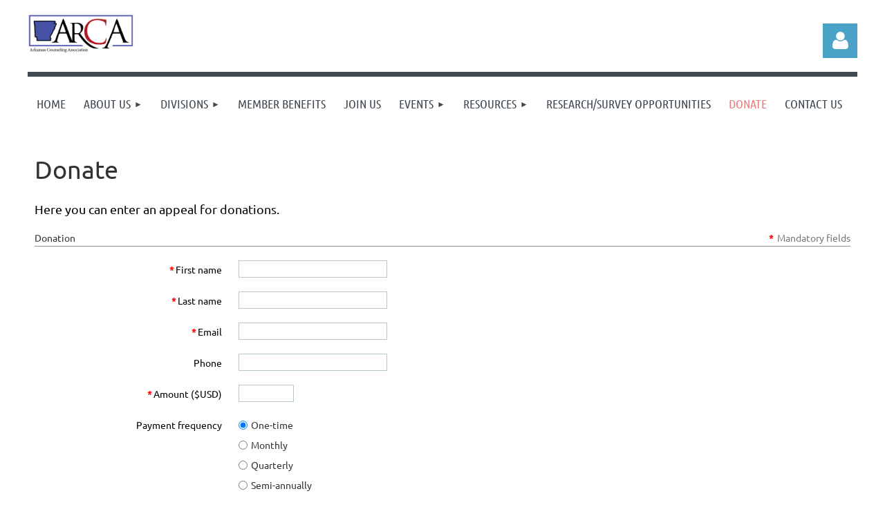

--- FILE ---
content_type: text/html; charset=utf-8
request_url: https://arcounseling.org/Donate
body_size: 16608
content:
<!DOCTYPE html>
<html lang="en" class="no-js ">
	<head id="Head1">
		<link rel="stylesheet" type="text/css" href="https://kit-pro.fontawesome.com/releases/latest/css/pro.min.css" />
<meta name="viewport" content="width=device-width, initial-scale=1.0">
<link href="https://sf.wildapricot.org/BuiltTheme/kaleidoscope_redwood.v3.0/current/e1c8afce/Styles/combined.css" rel="stylesheet" type="text/css" /><link href="https://live-sf.wildapricot.org/WebUI/built9.12.1-8e232c8/scripts/public/react/index-84b33b4.css" rel="stylesheet" type="text/css" /><link href="https://live-sf.wildapricot.org/WebUI/built9.12.1-8e232c8/css/shared/ui/shared-ui-compiled.css" rel="stylesheet" type="text/css" /><script type="text/javascript" language="javascript" id="idJavaScriptEnvironment">var bonaPage_BuildVer='9.12.1-8e232c8';
var bonaPage_AdminBackendUrl = '/admin/';
var bonaPage_StatRes='https://live-sf.wildapricot.org/WebUI/';
var bonaPage_InternalPageType = { isUndefinedPage : false,isWebPage : true,isAdminPage : false,isDialogPage : false,isSystemPage : false,isErrorPage : false,isError404Page : false };
var bonaPage_PageView = { isAnonymousView : true,isMemberView : false,isAdminView : false };
var WidgetMode = 0;
var bonaPage_IsUserAnonymous = true;
var bonaPage_ThemeVer='e1c8afce00'; var bonaPage_ThemeId = 'kaleidoscope_redwood.v3.0'; var bonaPage_ThemeVersion = '3.0';
var bonaPage_id='1075181'; version_id='';
if (bonaPage_InternalPageType && (bonaPage_InternalPageType.isSystemPage || bonaPage_InternalPageType.isWebPage) && window.self !== window.top) { var success = true; try { var tmp = top.location.href; if (!tmp) { top.location = self.location; } } catch (err) { try { if (self != top) { top.location = self.location; } } catch (err) { try { if (self != top) { top = self; } success = false; } catch (err) { success = false; } } success = false; } if (!success) { window.onload = function() { document.open('text/html', 'replace'); document.write('<ht'+'ml><he'+'ad></he'+'ad><bo'+'dy><h1>Wrong document context!</h1></bo'+'dy></ht'+'ml>'); document.close(); } } }
try { function waMetricsGlobalHandler(args) { if (WA.topWindow.waMetricsOuterGlobalHandler && typeof(WA.topWindow.waMetricsOuterGlobalHandler) === 'function') { WA.topWindow.waMetricsOuterGlobalHandler(args); }}} catch(err) {}
 try { if (parent && parent.BonaPage) parent.BonaPage.implementBonaPage(window); } catch (err) { }
try { document.write('<style type="text/css"> .WaHideIfJSEnabled, .HideIfJSEnabled { display: none; } </style>'); } catch(err) {}
var bonaPage_WebPackRootPath = 'https://live-sf.wildapricot.org/WebUI/built9.12.1-8e232c8/scripts/public/react/';</script><script type="text/javascript" language="javascript" src="https://live-sf.wildapricot.org/WebUI/built9.12.1-8e232c8/scripts/shared/bonapagetop/bonapagetop-compiled.js" id="idBonaPageTop"></script><script type="text/javascript" language="javascript" src="https://live-sf.wildapricot.org/WebUI/built9.12.1-8e232c8/scripts/public/react/index-84b33b4.js" id="ReactPublicJs"></script><script type="text/javascript" language="javascript" src="https://live-sf.wildapricot.org/WebUI/built9.12.1-8e232c8/scripts/shared/ui/shared-ui-compiled.js" id="idSharedJs"></script><script type="text/javascript" language="javascript" src="https://live-sf.wildapricot.org/WebUI/built9.12.1-8e232c8/General.js" id=""></script><script type="text/javascript" language="javascript" src="https://sf.wildapricot.org/BuiltTheme/kaleidoscope_redwood.v3.0/current/e1c8afce/Scripts/combined.js" id=""></script><title>Arkansas Counseling Association - Donate</title>
<link rel="search" type="application/opensearchdescription+xml" title="arcounseling.org" href="/opensearch.ashx" /></head>
	<body id="PAGEID_1075181" class="publicContentView LayoutMain">
<div class="mLayout layoutMain" id="mLayout">

<div class="mobilePanelContainer">
<div id="id_MobilePanel" data-componentId="MobilePanel" class="WaPlaceHolder WaPlaceHolderMobilePanel" style=""><div style=""><div id="id_QFpB82d" class="WaGadgetOnly WaGadgetMobilePanel  gadgetStyleNone" style="" data-componentId="QFpB82d" ><div class="mobilePanel">
	
	<div class="mobilePanelButton buttonMenu" title="Menu">Menu</div>
<div class="mobilePanelButton buttonLogin" title="Log in">Log in</div>
<div class="menuInner">
		<ul class="firstLevel">
<li class=" ">
	<div class="item">
		<a href="https://arcounseling.org/" title="Home"><span>Home</span></a>
</div>
</li>
	
<li class=" dir">
	<div class="item">
		<a href="https://arcounseling.org/About-us" title="About us"><span>About us</span></a>
<ul class="secondLevel">
<li class=" ">
	<div class="item">
		<a href="https://arcounseling.org/Letter-from-the-President-(2025-2026)" title="Letter from the President (2025-2026)"><span>Letter from the President (2025-2026)</span></a>
</div>
</li>
	
<li class=" ">
	<div class="item">
		<a href="https://arcounseling.org/Leadership-Roster" title="Leadership Roster (2025-2026)"><span>Leadership Roster (2025-2026)</span></a>
</div>
</li>
	
<li class=" ">
	<div class="item">
		<a href="https://arcounseling.org/Leadership-Election" title="Leadership Election"><span>Leadership Election</span></a>
</div>
</li>
	
<li class=" ">
	<div class="item">
		<a href="https://arcounseling.org/ArCA-Policies-and-Procedures" title="ArCA Policies and Procedures"><span>ArCA Policies and Procedures</span></a>
</div>
</li>
	
<li class=" ">
	<div class="item">
		<a href="https://arcounseling.org/ArCA-Bylaws" title="ArCA Bylaws"><span>ArCA Bylaws</span></a>
</div>
</li>
	
</ul>
</div>
</li>
	
<li class=" dir">
	<div class="item">
		<a href="https://arcounseling.org/Divisions" title="Divisions"><span>Divisions</span></a>
<ul class="secondLevel">
<li class=" ">
	<div class="item">
		<a href="https://arcounseling.org/ArACES-&amp;-ArLCA-Graduate-Poster-Presentation-Mentorship-Program" title="ArACES &amp; ArLCA Graduate Poster Presentation Mentorship Program"><span>ArACES &amp; ArLCA Graduate Poster Presentation Mentorship Program</span></a>
</div>
</li>
	
<li class=" ">
	<div class="item">
		<a href="https://arcounseling.org/ArSAIGE" title="ArSAIGE Opportunities"><span>ArSAIGE Opportunities</span></a>
</div>
</li>
	
<li class=" ">
	<div class="item">
		<a href="https://arcounseling.org/ArAMCD" title="ArAMCD"><span>ArAMCD</span></a>
</div>
</li>
	
</ul>
</div>
</li>
	
<li class=" ">
	<div class="item">
		<a href="https://arcounseling.org/Member-benefits" title="Member benefits"><span>Member benefits</span></a>
</div>
</li>
	
<li class=" ">
	<div class="item">
		<a href="https://arcounseling.org/Join-us" title="Join us"><span>Join us</span></a>
</div>
</li>
	
<li class=" dir">
	<div class="item">
		<a href="https://arcounseling.org/Events" title="Events"><span>Events</span></a>
<ul class="secondLevel">
<li class=" ">
	<div class="item">
		<a href="https://arcounseling.org/ArACES-Conference" title="ArACES Conference"><span>ArACES Conference</span></a>
</div>
</li>
	
<li class=" ">
	<div class="item">
		<a href="https://arcounseling.org/Annual-Conference" title="Annual Conference"><span>Annual Conference</span></a>
</div>
</li>
	
<li class=" ">
	<div class="item">
		<a href="https://arcounseling.org/https/arcounseling.org/sys/website" title="Leadership Development Institute (LDI)"><span>Leadership Development Institute (LDI)</span></a>
</div>
</li>
	
</ul>
</div>
</li>
	
<li class=" dir">
	<div class="item">
		<a href="https://arcounseling.org/counseling-resources" title="Resources"><span>Resources</span></a>
<ul class="secondLevel">
<li class=" ">
	<div class="item">
		<a href="https://arcounseling.org/Code-of-ethics" title="ACA 2014 Code of Ethics"><span>ACA 2014 Code of Ethics</span></a>
</div>
</li>
	
<li class=" ">
	<div class="item">
		<a href="https://arcounseling.org/https/healthy.arkansas.gov/boards-commissions/boards/examiners-in-counseling-arkansas-state-board" title="Arkansas Board of Examiners in Counseling"><span>Arkansas Board of Examiners in Counseling</span></a>
</div>
</li>
	
<li class=" ">
	<div class="item">
		<a href="https://arcounseling.org/State-Licensure-Requirements" title="State Licensure Requirements"><span>State Licensure Requirements</span></a>
</div>
</li>
	
<li class=" ">
	<div class="item">
		<a href="https://arcounseling.org/Guidance-and-School-Counseling" title="Guidance and School Counseling"><span>Guidance and School Counseling</span></a>
</div>
</li>
	
</ul>
</div>
</li>
	
<li class=" ">
	<div class="item">
		<a href="https://arcounseling.org/Research/Survey-Opportunities" title="Research/Survey Opportunities"><span>Research/Survey Opportunities</span></a>
</div>
</li>
	
<li class="sel ">
	<div class="item">
		<a href="https://arcounseling.org/Donate" title="Donate"><span>Donate</span></a>
</div>
</li>
	
<li class=" ">
	<div class="item">
		<a href="https://arcounseling.org/Contact" title="Contact Us"><span>Contact Us</span></a>
</div>
</li>
	
</ul>
	</div>

	<div class="loginInner">
<div class="loginContainerForm oAuthIsfalse">
<form method="post" action="https://arcounseling.org/Sys/Login" id="id_QFpB82d_form" class="generalLoginBox"  data-disableInAdminMode="true">
<input type="hidden" name="ReturnUrl" id="id_QFpB82d_returnUrl" value="">
				<input type="hidden" name="browserData" id="id_QFpB82d_browserField">
<div class="loginUserName">
<div class="loginUserNameTextBox">
		<input name="email" type="text" maxlength="100" placeholder="Email"  id="id_QFpB82d_userName" tabindex="1" class="emailTextBoxControl"/>
	</div>
</div><div class="loginPassword">
<div class="loginPasswordTextBox">
		<input name="password" type="password" placeholder="Password" maxlength="50" id="id_QFpB82d_password" tabindex="2" class="passwordTextBoxControl" autocomplete="off"/>
	</div>
</div> 
    <input id="g-recaptcha-invisible_QFpB82d" name="g-recaptcha-invisible" value="recaptcha" type="hidden"/> 
    <div id="recapcha_placeholder_QFpB82d" style="display:none"></div>
    <span id="idReCaptchaValidator_QFpB82d" errorMessage="Please verify that you are not a robot" style="display:none" validatorType="method" ></span>
    <script>
        $("#idReCaptchaValidator_QFpB82d").on( "wavalidate", function(event, validationResult) {
            if (grecaptcha.getResponse(widgetId_QFpB82d).length == 0){
                grecaptcha.execute(widgetId_QFpB82d);	
                validationResult.shouldStopValidation = true;
                return;
            }

            validationResult.result = true;
        });
  
            var widgetId_QFpB82d;

            var onloadCallback_QFpB82d = function() {
                // Renders the HTML element with id 'recapcha_placeholder_QFpB82d' as a reCAPTCHA widget.
                // The id of the reCAPTCHA widget is assigned to 'widgetId_QFpB82d'.
                widgetId_QFpB82d = grecaptcha.render('recapcha_placeholder_QFpB82d', {
                'sitekey' : '6LfmM_UhAAAAAJSHT-BwkAlQgN0mMViOmaK7oEIV',
                'size': 'invisible',
                'callback': function(){
                    document.getElementById('g-recaptcha-invisible_QFpB82d').form.submit();
                },
                'theme' : 'light'
            });
        };
    </script>
	
    <script src="https://www.google.com/recaptcha/api.js?onload=onloadCallback_QFpB82d&render=explicit" async defer></script>

 <div class="loginActionRememberMe">
		<input id="id_QFpB82d_rememberMe" type="checkbox" name="rememberMe" tabindex="3" class="rememberMeCheckboxControl"/>
		<label for="id_QFpB82d_rememberMe">Remember me</label>
	</div>
<div class="loginPasswordForgot">
		<a href="https://arcounseling.org/Sys/ResetPasswordRequest">Forgot password</a>
	</div>
<div class="loginAction">
	<input type="submit" name="ctl03$ctl02$loginViewControl$loginControl$Login" value="Log in" id="id_QFpB82d_loginAction" onclick="if (!browserInfo.clientCookiesEnabled()) {alert('Warning: browser cookies disabled. Please enable them to use this website.'); return false;}" tabindex="4" class="loginButton loginButtonControl"/>
</div></form></div>
</div>

</div>

<script type="text/javascript">

jq$(function()
{
	var gadget = jq$('#id_QFpB82d'),
		menuContainer = gadget.find('.menuInner'),
		loginContainer = gadget.find('.loginInner');

	gadget.find('.buttonMenu').on("click",function()
	{
		menuContainer.toggle();
		loginContainer.hide();
		jq$(this).toggleClass('active');
        jq$('.buttonLogin').removeClass('active');
		return false;
	});

	gadget.find('.buttonLogin').on("click",function()
	{
		loginContainer.toggle();
		menuContainer.hide();
		jq$(this).toggleClass('active');
        jq$('.buttonMenu').removeClass('active');
		return false;
	});

	gadget.find('.mobilePanel').on("click",function(event)
	{
        if( !(jq$(event.target).parents('.loginInner').size() || event.target.className == 'loginInner') )
        {
            menuContainer.hide();
            loginContainer.hide();
            jq$('.buttonLogin').removeClass('active');
            jq$('.buttonMenu').removeClass('active');
        }

        event.stopPropagation();
	});

	jq$('body').on("click",function()
	{
		menuContainer.hide();
		loginContainer.hide();
		jq$('.buttonLogin').removeClass('active');
        jq$('.buttonMenu').removeClass('active');
	});


	// login
	var browserField = document.getElementById('id_QFpB82d' + '_browserField');

	if (browserField)
	{
		browserField.value = browserInfo.getBrowserCapabilitiesData();
	}

	jq$('#id_QFpB82d' + '_form').FormValidate();
	jq$('.WaGadgetMobilePanel form').attr('data-disableInAdminMode', 'false');

});

</script></div></div>
</div></div>

		<!-- header zone -->
		<div class="zonePlace zoneHeader1">
<div id="idHeaderContentHolder" data-componentId="Header" class="WaPlaceHolder WaPlaceHolderHeader" style="background-color:transparent;"><div style="padding-top:20px;"><div id="id_WFqawNp" data-componentId="WFqawNp" class="WaLayoutContainerOnly" style="margin-bottom:20px;"><table cellspacing="0" cellpadding="0" class="WaLayoutTable" style=""><tr data-componentId="WFqawNp_row" class="WaLayoutRow"><td id="id_KkBZpYF" data-componentId="KkBZpYF" class="WaLayoutItem" style="width:13%;"><div id="id_KpRyzsp" class="WaLayoutPlaceHolder placeHolderContainer" data-componentId="KpRyzsp" style=""><div style=""><div id="id_9FHuSwq" class="WaGadgetOnly WaGadgetContent  gadgetStyleNone" style="" data-componentId="9FHuSwq" ><div class="gadgetStyleBody gadgetContentEditableArea" style="" data-editableArea="0" data-areaHeight="auto">
<p><img src="/resources/Pictures/arca%20logo.png" alt="" title="" border="0" width="363" height="134"><br></p></div>
</div></div></div></td><td style="width:20px;" data-componentId="KkBZpYF_separator" class="WaLayoutSeparator"><div style="width: inherit;"></div></td><td id="id_oWdKg3J" data-componentId="oWdKg3J" class="WaLayoutItem" style="width:76%;"></td><td style="width:20px;" data-componentId="oWdKg3J_separator" class="WaLayoutSeparator"><div style="width: inherit;"></div></td><td id="id_KRzPiG9" data-componentId="KRzPiG9" class="WaLayoutItem" style="width:10%;"><div id="id_fuXoXDE" class="WaLayoutPlaceHolder placeHolderContainer" data-componentId="fuXoXDE" style=""><div style=""><div id="id_MoBw3nY" class="WaGadgetOnly WaGadgetLoginForm  gadgetStyleNone" style="margin-top:14px;" data-componentId="MoBw3nY" ><link rel="stylesheet" type="text/css" href="https://kit-pro.fontawesome.com/releases/latest/css/pro.min.css" />
<div class="loginContainer alignRight">
  <div class="loginContainerInner">
    <a id="id_MoBw3nY_loginLink" class="loginLink">Log in</a>
    <div id="id_MoBw3nY_loginContainer" class="loginPanel">
      <div class="loginContainerForm oAuthIsfalse">
        <div class="loginContainerFormInner">
          <form method="post" action="https://arcounseling.org/Sys/Login" id="id_MoBw3nY_form" class="generalLoginBox"  data-disableInAdminMode="true">
<input type="hidden" name="ReturnUrl" id="id_MoBw3nY_returnUrl" value="">
            <input type="hidden" name="CurrentUrl" id="id_MoBw3nY_currentUrl" value="/Donate">
            <input type="hidden" name="browserData" id="id_MoBw3nY_browserField">
            <div class="loginUserName">
<div class="loginUserNameTextBox">
		<input name="email" type="text" maxlength="100" placeholder="Email"  id="id_MoBw3nY_userName" tabindex="1" class="emailTextBoxControl"/>
	</div>
</div><div class="loginPassword">
    <div class="loginPasswordTextBox">
		<div class="password-wrapper">
			<input 
				name="password" 
				type="password" 
placeholder="Password" 
				maxlength="50" 
				id="id_MoBw3nY_password" 
				tabindex="2" 
				class="passwordTextBoxControl" 
				autocomplete="off"
			/>
			<i class="fa fa-eye-slash toggle-password" toggle="#id_MoBw3nY_password"></i>
		</div>
    </div>
</div>
<script>
  if (!window.__passwordToggleInitialized) {
    window.__passwordToggleInitialized = true;

    $(document).ready(function () {
      $('.toggle-password').each(function () {
        const $icon = $(this);
        const selector = $icon.attr('toggle');
        if (!selector) return;

        const $input = selector.startsWith('#') ? $(selector) : $('#' + selector);
        if (!$input.length) return;

        $icon.on('click', function () {
          try {
            const inputEl = $input[0];
            const currentType = inputEl.getAttribute('type');

            if (currentType === 'password') {
              inputEl.setAttribute('type', 'text');
              $icon.removeClass('fa-eye-slash').addClass('fa-eye');
            } else {
              inputEl.setAttribute('type', 'password');
              $icon.removeClass('fa-eye').addClass('fa-eye-slash');
            }
          } catch (err) {
            console.warn('Password toggle error:', err.message);
          }
        });
      });
    });
  }
</script>
	  
             
    <input id="g-recaptcha-invisible_MoBw3nY" name="g-recaptcha-invisible" value="recaptcha" type="hidden"/> 
    <div id="recapcha_placeholder_MoBw3nY" style="display:none"></div>
    <span id="idReCaptchaValidator_MoBw3nY" errorMessage="Please verify that you are not a robot" style="display:none" validatorType="method" ></span>
    <script>
        $("#idReCaptchaValidator_MoBw3nY").on( "wavalidate", function(event, validationResult) {
            if (grecaptcha.getResponse(widgetId_MoBw3nY).length == 0){
                grecaptcha.execute(widgetId_MoBw3nY);	
                validationResult.shouldStopValidation = true;
                return;
            }

            validationResult.result = true;
        });
  
            var widgetId_MoBw3nY;

            var onloadCallback_MoBw3nY = function() {
                // Renders the HTML element with id 'recapcha_placeholder_MoBw3nY' as a reCAPTCHA widget.
                // The id of the reCAPTCHA widget is assigned to 'widgetId_MoBw3nY'.
                widgetId_MoBw3nY = grecaptcha.render('recapcha_placeholder_MoBw3nY', {
                'sitekey' : '6LfmM_UhAAAAAJSHT-BwkAlQgN0mMViOmaK7oEIV',
                'size': 'invisible',
                'callback': function(){
                    document.getElementById('g-recaptcha-invisible_MoBw3nY').form.submit();
                },
                'theme' : 'light'
            });
        };
    </script>
	
    <script src="https://www.google.com/recaptcha/api.js?onload=onloadCallback_MoBw3nY&render=explicit" async defer></script>

  
      <div class="loginActionRememberMe">
		<input id="id_MoBw3nY_rememberMe" type="checkbox" name="rememberMe" tabindex="3" class="rememberMeCheckboxControl"/>
		<label for="id_MoBw3nY_rememberMe">Remember me</label>
	</div>
<div class="loginAction">
	<input type="submit" name="ctl03$ctl02$loginViewControl$loginControl$Login" value="Log in" id="id_MoBw3nY_loginAction" onclick="if (!WA.isWidgetMode && !browserInfo.clientCookiesEnabled()) {alert('Warning: browser cookies disabled. Please enable them to use this website.'); return false;}" tabindex="4" class="loginButton loginButtonControl"/>
</div><div class="loginPasswordForgot">
		<a rel="nofollow" href="https://arcounseling.org/Sys/ResetPasswordRequest">Forgot password</a>
	</div>
</form></div>
      </div>
    </div>
  </div>
</div>
<script>
  jq$(function() {
    var gadgetId = jq$('#id_MoBw3nY'),
        containerBox = gadgetId.find('.loginPanel'),
        loginLink = gadgetId.find('.loginLink'),
        transitionTime = 300;

    containerBox.isOpening = false;

    loginLink.on('click', function(e) {
      if (containerBox.css("visibility") == 'visible') {
        loginLink.removeClass('hover');
        containerBox.animate({ 'opacity': '0' }, transitionTime, function() {
          containerBox.css('visibility','hidden');
          containerBox.css('display','none');
        });
      } else {
        loginLink.addClass('hover');
        containerBox.isOpening = true;
        containerBox.css('display','block');
        containerBox.css('visibility','visible');
        containerBox.animate({ 'opacity': '1' }, transitionTime, function() {
          containerBox.isOpening = false;
        });
      }
    });

    containerBox.on('click', function(e) { e.stopPropagation(); });

    jq$('body').on('click', function() {
      if (containerBox.css("visibility") == 'visible' && !containerBox.isOpening) {
        loginLink.removeClass('hover');
        containerBox.animate({ 'opacity': '0' }, transitionTime, function() {
          containerBox.css('visibility','hidden');
          containerBox.css('display','none');
        });
      }
    });

    var browserField = document.getElementById('id_MoBw3nY' + '_browserField');

    if (browserField) {
      browserField.value = browserInfo.getBrowserCapabilitiesData();
    }

    jq$('#id_MoBw3nY' + '_form').FormValidate();
    jq$('.WaGadgetLoginForm form').attr('data-disableInAdminMode', 'false');
  });
</script>
</div></div></div></td></tr></table> </div></div>
</div></div>
		<div class="zonePlace zoneHeader2">
<div id="id_Header1" data-componentId="Header1" class="WaPlaceHolder WaPlaceHolderHeader1" style="background-color:transparent;"><div style=""><div id="id_JpFJ3Gl" data-componentId="JpFJ3Gl" class="WaLayoutContainerOnly" style="background-color:#414A53;"><table cellspacing="0" cellpadding="0" class="WaLayoutTable" style=""><tr data-componentId="JpFJ3Gl_row" class="WaLayoutRow"><td id="id_bBoPpMR" data-componentId="bBoPpMR" class="WaLayoutItem" style="width:100%;"><div id="id_ClYQFGL" class="WaLayoutPlaceHolder placeHolderContainer" data-componentId="ClYQFGL" style=""><div style=""><div id="id_svVLY2a" class="WaGadgetOnly WaGadgetMenuHorizontal  gadgetStyleNone" style="margin-top:7px;" data-componentId="svVLY2a" ><div class="menuBackground"></div>
<div class="menuInner">
	<ul class="firstLevel">
<li class=" ">
	<div class="item">
		<a href="https://arcounseling.org/" title="Home"><span>Home</span></a>
</div>
</li>
	
<li class=" dir">
	<div class="item">
		<a href="https://arcounseling.org/About-us" title="About us"><span>About us</span></a>
<ul class="secondLevel">
<li class=" ">
	<div class="item">
		<a href="https://arcounseling.org/Letter-from-the-President-(2025-2026)" title="Letter from the President (2025-2026)"><span>Letter from the President (2025-2026)</span></a>
</div>
</li>
	
<li class=" ">
	<div class="item">
		<a href="https://arcounseling.org/Leadership-Roster" title="Leadership Roster (2025-2026)"><span>Leadership Roster (2025-2026)</span></a>
</div>
</li>
	
<li class=" ">
	<div class="item">
		<a href="https://arcounseling.org/Leadership-Election" title="Leadership Election"><span>Leadership Election</span></a>
</div>
</li>
	
<li class=" ">
	<div class="item">
		<a href="https://arcounseling.org/ArCA-Policies-and-Procedures" title="ArCA Policies and Procedures"><span>ArCA Policies and Procedures</span></a>
</div>
</li>
	
<li class=" ">
	<div class="item">
		<a href="https://arcounseling.org/ArCA-Bylaws" title="ArCA Bylaws"><span>ArCA Bylaws</span></a>
</div>
</li>
	
</ul>
</div>
</li>
	
<li class=" dir">
	<div class="item">
		<a href="https://arcounseling.org/Divisions" title="Divisions"><span>Divisions</span></a>
<ul class="secondLevel">
<li class=" ">
	<div class="item">
		<a href="https://arcounseling.org/ArACES-&amp;-ArLCA-Graduate-Poster-Presentation-Mentorship-Program" title="ArACES &amp; ArLCA Graduate Poster Presentation Mentorship Program"><span>ArACES &amp; ArLCA Graduate Poster Presentation Mentorship Program</span></a>
</div>
</li>
	
<li class=" ">
	<div class="item">
		<a href="https://arcounseling.org/ArSAIGE" title="ArSAIGE Opportunities"><span>ArSAIGE Opportunities</span></a>
</div>
</li>
	
<li class=" ">
	<div class="item">
		<a href="https://arcounseling.org/ArAMCD" title="ArAMCD"><span>ArAMCD</span></a>
</div>
</li>
	
</ul>
</div>
</li>
	
<li class=" ">
	<div class="item">
		<a href="https://arcounseling.org/Member-benefits" title="Member benefits"><span>Member benefits</span></a>
</div>
</li>
	
<li class=" ">
	<div class="item">
		<a href="https://arcounseling.org/Join-us" title="Join us"><span>Join us</span></a>
</div>
</li>
	
<li class=" dir">
	<div class="item">
		<a href="https://arcounseling.org/Events" title="Events"><span>Events</span></a>
<ul class="secondLevel">
<li class=" ">
	<div class="item">
		<a href="https://arcounseling.org/ArACES-Conference" title="ArACES Conference"><span>ArACES Conference</span></a>
</div>
</li>
	
<li class=" ">
	<div class="item">
		<a href="https://arcounseling.org/Annual-Conference" title="Annual Conference"><span>Annual Conference</span></a>
</div>
</li>
	
<li class=" ">
	<div class="item">
		<a href="https://arcounseling.org/https/arcounseling.org/sys/website" title="Leadership Development Institute (LDI)"><span>Leadership Development Institute (LDI)</span></a>
</div>
</li>
	
</ul>
</div>
</li>
	
<li class=" dir">
	<div class="item">
		<a href="https://arcounseling.org/counseling-resources" title="Resources"><span>Resources</span></a>
<ul class="secondLevel">
<li class=" ">
	<div class="item">
		<a href="https://arcounseling.org/Code-of-ethics" title="ACA 2014 Code of Ethics"><span>ACA 2014 Code of Ethics</span></a>
</div>
</li>
	
<li class=" ">
	<div class="item">
		<a href="https://arcounseling.org/https/healthy.arkansas.gov/boards-commissions/boards/examiners-in-counseling-arkansas-state-board" title="Arkansas Board of Examiners in Counseling"><span>Arkansas Board of Examiners in Counseling</span></a>
</div>
</li>
	
<li class=" ">
	<div class="item">
		<a href="https://arcounseling.org/State-Licensure-Requirements" title="State Licensure Requirements"><span>State Licensure Requirements</span></a>
</div>
</li>
	
<li class=" ">
	<div class="item">
		<a href="https://arcounseling.org/Guidance-and-School-Counseling" title="Guidance and School Counseling"><span>Guidance and School Counseling</span></a>
</div>
</li>
	
</ul>
</div>
</li>
	
<li class=" ">
	<div class="item">
		<a href="https://arcounseling.org/Research/Survey-Opportunities" title="Research/Survey Opportunities"><span>Research/Survey Opportunities</span></a>
</div>
</li>
	
<li class="sel ">
	<div class="item">
		<a href="https://arcounseling.org/Donate" title="Donate"><span>Donate</span></a>
</div>
</li>
	
<li class=" ">
	<div class="item">
		<a href="https://arcounseling.org/Contact" title="Contact Us"><span>Contact Us</span></a>
</div>
</li>
	
</ul>
</div>


<script type="text/javascript">

	jq$(function()
	{

		WebFont.load({
			custom: {
				families: ['Ubuntu', 'Ubuntu condensed']
			},
			active: function()
			{
				resizeMenu();
			}
		});


		var gadgetHorMenu = jq$('#id_svVLY2a'),
			gadgetHorMenuContainer = gadgetHorMenu.find('.menuInner'),
			firstLevelMenu = gadgetHorMenu.find('ul.firstLevel'),
			holderInitialMenu = firstLevelMenu.children(),
			outsideItems = null,
			phantomElement = '<li class="phantom"><div class="item"><a href="#"><span>&#x2261;</span></a><ul class="secondLevel"></ul></div></li>',
			placeHolder = gadgetHorMenu.parents('.WaLayoutPlaceHolder'),
			placeHolderId = placeHolder && placeHolder.attr('data-componentId'),
			mobileState = false,
			isTouchSupported = !!(('ontouchstart' in window) || (window.DocumentTouch && document instanceof DocumentTouch) || (navigator.msPointerEnabled && navigator.msMaxTouchPoints));


		function resizeMenu()
		{
			var i,
				len,
				fitMenuWidth = 0,
				menuItemPhantomWidth = 80;

			firstLevelMenu.html( holderInitialMenu).removeClass('adapted').css({ width: 'auto' }); // restore initial menu

			if( firstLevelMenu.width() > gadgetHorMenuContainer.width() ) // if menu oversize
			{
				menuItemPhantomWidth = firstLevelMenu.addClass('adapted').append( phantomElement).children('.phantom').width();

				for( i = 0, len = holderInitialMenu.size(); i <= len; i++ )
				{
					fitMenuWidth += jq$( holderInitialMenu.get(i) ).width();

					if( fitMenuWidth + menuItemPhantomWidth > gadgetHorMenuContainer.width() )
					{
						outsideItems = firstLevelMenu.children(':gt('+(i-1)+'):not(.phantom)').remove();
						firstLevelMenu.find('.phantom > .item > ul').append( outsideItems);
						gadgetHorMenuContainer.css('overflow','visible');
						break;
					}
				}
				gadgetHorMenu.find('.phantom > .item > a').click(function(){ return false; });
			}

			disableFirstTouch();

			firstLevelMenu.css( 'width', '' ); // restore initial menu width
			firstLevelMenu.children().removeClass('last-child').eq(-1).addClass('last-child'); // add last-child mark
		}

		jq$(window).resize(function()
		{
			resizeMenu();
		});

		function onLayoutColumnResized(sender, args)
		{
			args = args || {};

			if (placeHolderId && (placeHolderId == args.leftColPlaceHolderId || placeHolderId == args.rightColPlaceHolderId))
			{
				resizeMenu();
			}
		}

		BonaPage.addPageStateHandler(BonaPage.PAGE_PARSED, function() { WA.Gadgets.LayoutColumnResized.addHandler(onLayoutColumnResized); });
		BonaPage.addPageStateHandler(BonaPage.PAGE_UNLOADED, function() { WA.Gadgets.LayoutColumnResized.removeHandler(onLayoutColumnResized); });


        function disableFirstTouch()
        {
          if (!isTouchSupported) return;

          jq$('#id_svVLY2a').find('.menuInner li.dir > .item > a').on( 'click', function(event)
          {
            if( !this.touchCounter )
              this.touchCounter = 0;

            if( this.touchCounter >= 1 )
            {
              this.touchCounter = 0;
              return true;
            }
            this.touchCounter++;

            if (!mobileState)
            {
              WA.stopEventDefault(event);
            }
          });

          jq$('#id_svVLY2a').find('.menuInner li.dir > .item > a').on( 'mouseout', function(event)
          {
            if( !this.touchCounter )
              this.touchCounter = 0;
            this.touchCounter = 0;
          });
        }

        disableFirstTouch();

	});
</script></div></div></div></td></tr></table> </div></div>
</div></div>
		<!-- /header zone -->

<!-- content zone -->
	<div class="zonePlace zoneContent">
<div id="idPrimaryContentBlock1Content" data-componentId="Content" class="WaPlaceHolder WaPlaceHolderContent" style=""><div style="padding-top:0px;padding-bottom:20px;"><div id="id_D5cTNAm" data-componentId="D5cTNAm" class="WaLayoutContainerOnly" style="margin-top:30px;margin-right:10px;margin-left:10px;"><table cellspacing="0" cellpadding="0" class="WaLayoutTable" style=""><tr data-componentId="D5cTNAm_row" class="WaLayoutRow"><td id="id_TH1ypXO" data-componentId="TH1ypXO" class="WaLayoutItem" style="width:100%;"><div id="id_taGhUMy" class="WaLayoutPlaceHolder placeHolderContainer" data-componentId="taGhUMy" style=""><div style=""><div id="id_rZRn2UN" class="WaGadgetFirst WaGadgetContent  gadgetStyleNone" style="" data-componentId="rZRn2UN" ><div class="gadgetStyleBody gadgetContentEditableArea" style="" data-editableArea="0" data-areaHeight="auto">
<p><font style="font-size: 36px;">Donate</font></p>
</div>
</div><div id="id_yAt1sXH" class="WaGadget WaGadgetContent  gadgetStyleNone" style="" data-componentId="yAt1sXH" ><div class="gadgetStyleBody gadgetContentEditableArea" style="" data-editableArea="0" data-areaHeight="auto">
<p><font color="#000000">Here you can enter an appeal for donations.</font><br></p></div>
</div><div id="id_VheGcSp" class="WaGadgetLast WaGadgetDonationForm WaGadgetPublicWizard  gadgetStyleNone WaGadgetDonationFormStateFillData" style="" data-componentId="VheGcSp" ><div class="gadgetStyleBody " style=""  data-areaHeight="auto">




<form method="post" action="" onsubmit="javascript:return WebForm_OnSubmit();" id="form" data-disableInAdminMode="true">
<div class="aspNetHidden">
<input type="hidden" name="__LASTFOCUS" id="__LASTFOCUS" value="" />
<input type="hidden" name="__EVENTTARGET" id="__EVENTTARGET" value="" />
<input type="hidden" name="__EVENTARGUMENT" id="__EVENTARGUMENT" value="" />
<input type="hidden" name="__VIEWSTATE" id="__VIEWSTATE" value="Ju7bUK2yaAl0MymqHSRlu1AAFBoOyeob9GLFdzyLtY+Qowpw3OxI7mPQEc+4rv33+u6Lh+4CNo406g86glTB4BqOI/xyP4y6hoTkayLITnv10BiNzlMjY6NaDuXMacjSlIZkfDwSZr/pHdspJlAfb1mMtEO1wxJNMZugZcUPgADIkRvblN8DieQzfPVndorI2x8+92PkofbKrHT8ZFzfrMjubV4xCQ+zFiz3jHolCSyAF/07YSCGDcdojbRqMXzbIPKeq00bPG3um+wLBetRbCFiOhSlz3dc7jNBY5ol4SH0MvhsL6ZvXp0xRfmzSAa+7B4P56t49FALuhsuO7k/LaKYc9vLGlbfrfkICbHFd8VpcJZtp2Gvl1q1Z4pED34/zBlhbe/8dPzMYlalpTWKr2jUVTELMFKCDNaYuB4TUVaLXQpWIR31MsTqPD9+UGwe+FpeJ0Wr+r7hHbWDFANyRbZUuji24Z8WZbU2jdVdj4xlV0mzMgcWFSumPZSVq77Pdf7+aK2kyPrZLnHsT/TRc7IIPbp7mKJjO+GEEo0qvR6Ct1k+JHRTdY6vxtkwqcQEsavYiVFrKD6TLsVjE2vyKjwHdXkTv5xmqhWv6yHPL/ttFoLu5teyuJljsR35QZ1kGxqHLY6liHJaKINBYcd7Yo0/09IOBpVwneYaJUf7cGhAHE8+hzqWpeQ9YmO3qNAqsdi4AWV+GU5yxIcq4vWQsKPWFxeTO5U781uMgzEKjBIy9u5b1QoBu/eAmZG1hXww+mNnYuHPri+4ugPsEEf93jjtpQFOU2mbXOpwLkZYjHJSd2mb6CcqkVuiOFVtx+Vkl8tHy+fOyqnD84hLCWPZ702j/hdAQZ49tB/f5+MsT2jHPE29o9hr38PSVk2ctTamJz+68nNFmG1VNBifPMThx6BSqbXqdkUZcSw5oWKm76kqYm08Dbr0TLK6yyAghqim3ObvjZwMjEz/EymM5k32cf9qJQ3lZiNNeJIRUgo9Q1DqTygPlfUDo85VXikqqgWaFVjuNCSxHBI/G66QGaHZYjSafOGzW9Kwz2YwHMdtkdqIfsYQzsimMSF4gumfJahKMu4eCiKk+8dV3aGALlgfpPTKQRb/N7QKm7NtgrsFID8/m+bHoRrrZIjX4gboU4KnHe0fVi+F/ZMZSL2kH/FhtaRJfu3/h7kWXshlnlZAp9NU0/1oaFEzBDsy7ywxZ2mMKWIVHZ4xuNYJJViZkxnpYYBl+vNybpNiNMmJGWMOXo2ozNgp3TgS7m4SK7yEDAZJSjT61quUycvKWqS86c+2Oz1InBRgEHx3eA14EqrXFOiL3mxLoDWF5Vu6qZvH+vcetHCL0d/i0Ra+5EBZHoW1MOaZLOXCTwTg+FbUkTcMKyyY7QXDvI96eMuuzqiqLjtIhto/m4bxUvKgo8haTSn7Wu+KjcoTTeNp/OUyMTW2ADfLIHwTzgmpiz2SatY0Ybs8xVAD0xUPYZUGufmS0BVkONKh1xeE9WE4nzpIf7/jrAynGH/U9gtPzL6ygxSHShMVuLYzK1Ex2mcqJVdnC+cdJGiaOahp3tMD2z6Ef5W7RcaolSBS4TmrS5l81oUQBKHGtiPmTcq4c03k3F91N1k0I3N3j2Ubk+Zsdz6kjwobB8QQ6n9Ax/4R2o0Z3NtU0aikEoJMuO/RhUVFoDQkWLxG4FYnpVJJxnyavRRGE1LfTeuodkVE" />
</div>

<script type="text/javascript">
//<![CDATA[
var theForm = document.forms['form'];
if (!theForm) {
    theForm = document.form;
}
function __doPostBack(eventTarget, eventArgument) {
    if (!theForm.onsubmit || (theForm.onsubmit() != false)) {
        theForm.__EVENTTARGET.value = eventTarget;
        theForm.__EVENTARGUMENT.value = eventArgument;
        theForm.submit();
    }
}
//]]>
</script>


<script src="/WebResource.axd?d=yaR7zmKeYvCXo6E0l2jqTEcJktAZ9oglcSuHPEtwuv6Y-OZLuwmAx_h0q7K0hGBiped7bOpo6dhIvocpAjPu6UieYjY1&amp;t=638901536248157332" type="text/javascript"></script>


<script src="/WebResource.axd?d=kRV-OGQPSE2S0tlEW_g4K1JO9Y5eg9EBncGMnTa4_2GGhODscCUfo5qFCJvsNHtHRvbJkKRcE1CFjWQ78llYDZtuzi81E72RrWTV6slBVmpmvueG0&amp;t=638901536248157332" type="text/javascript"></script>
<script type="text/javascript">
//<![CDATA[
function validateCheckBoxList(validator){var list = document.getElementById(validator.controltovalidate);var items = list.getElementsByTagName('INPUT');if (items != null){for (var i = 0;i < items.length; i++){if (items[i].checked)return true;}return false;}}function validateTextareaLength(validator){var textarea = document.getElementById(validator.controltovalidate);textarea.validator = validator;if (textarea != null){return (textarea.value.length <= validator.maxLength); }return false;}//]]>
</script>

<script src="/WebResource.axd?d=-9epyjmabiqBTCvzi2R7llOvU_R05rFN9z4PiQe4odFevHXUjrxWOvWCARwsM0okkRs_jS2gfjPeN57drU8UXzYC94A1&amp;t=638901536248157332" type="text/javascript"></script>
<script type="text/javascript">
//<![CDATA[
function WebForm_OnSubmit() {
if (window.DataChangeWatcher && window.DataChangeWatcher.isWatching() && window.DataChangeWatcher.checkIfDataChanged()) return true;Wizard.DisableButtons('FunctionalBlock1_ctl00_donation_ctl00_stepTemplate_next','FunctionalBlock1_ctl00_donation_ctl00_stepTemplate_nextTop');Wizard.DisableButtons('FunctionalBlock1_ctl00_donation_ctl00_stepTemplate_payOnline','FunctionalBlock1_ctl00_donation_ctl00_stepTemplate_payOnlineTop');Wizard.DisableButtons('FunctionalBlock1_ctl00_donation_ctl00_stepTemplate_prev','FunctionalBlock1_ctl00_donation_ctl00_stepTemplate_prevTop');Wizard.DisableButtons('FunctionalBlock1_ctl00_donation_ctl00_stepTemplate_cancel','FunctionalBlock1_ctl00_donation_ctl00_stepTemplate_cancelTop');Wizard.DisableButtons('FunctionalBlock1_ctl00_donation_ctl00_stepTemplate_additionalButton','FunctionalBlock1_ctl00_donation_ctl00_stepTemplate_additionalButtonTop');if (typeof(ValidatorOnSubmit) == "function" && ValidatorOnSubmit() == false) return false;
return true;
}
//]]>
</script>

    
    <input type="hidden" name="FunctionalBlock1$contentModeHidden" id="FunctionalBlock1_contentModeHidden" value="1" />


<script type="text/javascript" language="javascript">
    (function ()
    {
      if (!window.CookieWarningBox)
      {
        window.CookieWarningBox = {};
      }

      CookieWarningBox.pageParsed = pageParsed;

      var messageBoxId = 'FunctionalBlock1_ctl00_donation_ctl00_stepTemplate_cookieWarningBox_messageBox' + '_idConfirmWindowStyle',
          messageBox;

      function pageParsed()
      {
        messageBox = document.getElementById(messageBoxId);

          if (WA.isWidgetMode || browserInfo.clientCookiesEnabled())
        {
          messageBox.style.display = 'none';
        }
      }

    })();
</script>
<div id="FunctionalBlock1_ctl00_donation_ctl00_stepTemplate_cookieWarningBox_messageBox_idConfirmWindow" class="commonMessageBox">
	<div id="FunctionalBlock1_ctl00_donation_ctl00_stepTemplate_cookieWarningBox_messageBox_idConfirmWindowStyle" class="confirmWindowWarning messageBox">
		<div class="cww">
			<div class="cww1"></div>
			<div class="cww2"></div>
			<div class="cww3"></div>
			<div class="cww4"></div>
		</div>
		<div class="cww-inner">
			<div class="cww-co">
					

          <div id="FunctionalBlock1_ctl00_donation_ctl00_stepTemplate_cookieWarningBox_messageBox_messageText" class="text">Warning: browser cookies disabled. Please enable them to use this website.</div>
			</div>
		</div>
		<div class="cww">
			<div class="cww4"></div>
			<div class="cww3"></div>
			<div class="cww2"></div>
			<div class="cww1"></div>
		</div>
	</div>
</div>






    
<input name="FunctionalBlock1$ctl00$donation$ctl00$stepTemplate$wctxId" type="hidden" id="FunctionalBlock1_ctl00_donation_ctl00_stepTemplate_wctxId" value="c50b528275fb4f72a31022c62c174e9e" />
<input name="FunctionalBlock1$ctl00$donation$ctl00$stepTemplate$wcsrf" type="hidden" id="FunctionalBlock1_ctl00_donation_ctl00_stepTemplate_wcsrf" value="c95f39e9517d402cb546943f7df4def3" />
<div class="generalFormOuterContainer" id='idGeneralFormContainer'><div class="cornersContainer"><div class="topCorners"><div class="c1"></div><div class="c2"></div><div class="c3"></div><div class="c4"></div><div class="c5"></div><!--[if gt IE 6]><!--><div class="r1"><div class="r2"><div class="r3"><div class="r4"><div class="r5"></div></div></div></div></div><!--<![endif]--></div></div><div  class="generalFormContainer"><div class="d1"><div class="d2"><div class="d3"><div class="d4"><div class="d5"><div class="d6"><div class="d7"><div class="d8"><div class="d9"><div class="inner">
    
    <div class="formOuterContainer" ><div class="cornersContainer"><div class="topCorners"><div class="c1"></div><div class="c2"></div><div class="c3"></div><div class="c4"></div><div class="c5"></div><!--[if gt IE 6]><!--><div class="r1"><div class="r2"><div class="r3"><div class="r4"><div class="r5"></div></div></div></div></div><!--<![endif]--></div></div><div class="formContainer"><div class="d1"><div class="d2"><div class="d3"><div class="d4"><div class="d5"><div class="d6"><div class="d7"><div class="d8"><div class="d9"><div class="inner"><div class="generalFieldsOuterContainer"><div class="cornersContainer"><div class="topCorners"><div class="c1"></div><div class="c2"></div><div class="c3"></div><div class="c4"></div><div class="c5"></div><!--[if gt IE 6]><!--><div class="r1"><div class="r2"><div class="r3"><div class="r4"><div class="r5"></div></div></div></div></div><!--<![endif]--></div></div><div class="generalFieldsContainer"><div class="d1"><div class="d2"><div class="d3"><div class="d4"><div class="d5"><div class="d6"><div class="d7"><div class="d8"><div class="d9"><div class="inner">
          
    

  
       <div class='clearEndContainer'></div></div></div></div></div></div></div></div></div></div></div></div><div class='cornersContainer'><div class='bottomCorners'><!--[if gt IE 6]><!--><div class='r1'><div class='r2'><div class='r3'><div class='r4'><div class='r5'></div></div></div></div></div><!--<![endif]--><div class='c5'></div><div class='c4'></div><div class='c3'></div><div class='c2'></div><div class='c1'></div></div></div></div></div></div></div></div></div></div></div></div></div></div></div><div class='cornersContainer'><div class='bottomCorners'><!--[if gt IE 6]><!--><div class='r1'><div class='r2'><div class='r3'><div class='r4'><div class='r5'></div></div></div></div></div><!--<![endif]--><div class='c5'></div><div class='c4'></div><div class='c3'></div><div class='c2'></div><div class='c1'></div></div></div></div>
    
    
    <div class="formOuterContainer">
      <div class="cornersContainer"><div class="topCorners"><div class="c1"></div><div class="c2"></div><div class="c3"></div><div class="c4"></div><div class="c5"></div></div></div>
      
      <div class="formContainer"><div class="d1"><div class="d2"><div class="d3"><div class="d4"><div class="d5"><div class="d6"><div class="d7"><div class="d8"><div class="d9"><div class="inner">
    
        
      
          <div class="formTitleOuterContainer">
            <div class="cornersContainer"><div class="topCorners"><div class="c1"></div><div class="c2"></div><div class="c3"></div><div class="c4"></div><div class="c5"></div></div></div>
        
            <div class="formTitleContainer"><div class="d1"><div class="d2"><div class="d3"><div class="d4"><div class="d5"><div class="d6"><div class="d7"><div class="d8"><div class="d9"><div class="inner">
          
                <h3 class="formTitle">
                  Donation
                </h3>
              
              <div class="mandatoryFieldsTitle">
                
                  <span class="mandatorySymbol">
                    *
                  </span>
                  <strong>
                    Mandatory fields
                  </strong>
                
              </div>
            
            </div></div></div></div></div></div></div></div></div></div></div>
            
            <div class="cornersContainer"><div class="bottomCorners"><div class="c5"></div><div class="c4"></div><div class="c3"></div><div class="c2"></div><div class="c1"></div></div></div>
          </div> <!-- formTitleOuterContainer -->
      
        

        <div class="generalFieldsOuterContainer"><div class="cornersContainer"><div class="topCorners"><div class="c1"></div><div class="c2"></div><div class="c3"></div><div class="c4"></div><div class="c5"></div><!--[if gt IE 6]><!--><div class="r1"><div class="r2"><div class="r3"><div class="r4"><div class="r5"></div></div></div></div></div><!--<![endif]--></div></div><div  class="generalFieldsContainer"><div class="d1"><div class="d2"><div class="d3"><div class="d4"><div class="d5"><div class="d6"><div class="d7"><div class="d8"><div class="d9"><div class="inner">
            
    <script> window.WebForm_AutoFocus = function () { }; </script>
<div id="idSectionDonationFormContainer" class="sectionOuterContainer">
  
        <div id="" class="sectionOuterContainer"><div class="cornersContainer"><div class="topCorners"><!--[if gt IE 6]><!--><div class="r1"><div class="r2"><div class="r3"><div class="r4"><div class="r5"></div></div></div></div></div><!--<![endif]--><div class="c5"></div><div class="c4"></div><div class="c3"></div><div class="c2"></div><div class="c1"></div></div></div><div id="FunctionalBlock1_ctl00_donation_ctl00_stepTemplate_donationForm_Section12382247" class="sectionContainer"><div class="d1"><div class="d2"><div class="d3"><div class="d4"><div class="d5"><div class="d6"><div class="d7"><div class="d8"><div class="d9"><div class="inner">
        
        <div id="idContainer12382247" class="fieldContainer textFieldContainer">
          <div class="fieldSubContainer singleStringContainer">
            <table cellpadding="0" cellspacing="0" border="0"><tr><td class="left">
            <div class="fieldLabel">
              <span id="FunctionalBlock1_ctl00_donation_ctl00_stepTemplate_donationForm_donationFormRepeater_ctl00_ctl04" class="mandatorySymbol">*</span><Strong Class="mandatoryLabel"><span id="FunctionalBlock1_ctl00_donation_ctl00_stepTemplate_donationForm_donationFormRepeater_ctl00_titleLabel">First name</span></Strong>
            </div>
            </td><td class="right">
            <div class="fieldBody">
              <input name="FunctionalBlock1$ctl00$donation$ctl00$stepTemplate$donationForm$donationFormRepeater$ctl00$TextBox12382247" type="text" maxlength="50" id="FunctionalBlock1_ctl00_donation_ctl00_stepTemplate_donationForm_donationFormRepeater_ctl00_TextBox12382247" class="typeText" autocomplete="nope" /><input type="hidden" name="FunctionalBlock1$ctl00$donation$ctl00$stepTemplate$donationForm$donationFormRepeater$ctl00$ctl06" />
            </div>
            </td></tr></table>
          </div>
        </div>
        
        
        
    
        
        
        <div id="idContainer12382248" class="fieldContainer textFieldContainer">
          <div class="fieldSubContainer singleStringContainer">
            <table cellpadding="0" cellspacing="0" border="0"><tr><td class="left">
            <div class="fieldLabel">
              <span id="FunctionalBlock1_ctl00_donation_ctl00_stepTemplate_donationForm_donationFormRepeater_ctl01_ctl04" class="mandatorySymbol">*</span><Strong Class="mandatoryLabel"><span id="FunctionalBlock1_ctl00_donation_ctl00_stepTemplate_donationForm_donationFormRepeater_ctl01_titleLabel">Last name</span></Strong>
            </div>
            </td><td class="right">
            <div class="fieldBody">
              <input name="FunctionalBlock1$ctl00$donation$ctl00$stepTemplate$donationForm$donationFormRepeater$ctl01$TextBox12382248" type="text" maxlength="50" id="FunctionalBlock1_ctl00_donation_ctl00_stepTemplate_donationForm_donationFormRepeater_ctl01_TextBox12382248" class="typeText" autocomplete="nope" /><input type="hidden" name="FunctionalBlock1$ctl00$donation$ctl00$stepTemplate$donationForm$donationFormRepeater$ctl01$ctl06" />
            </div>
            </td></tr></table>
          </div>
        </div>
        
        
        
    
        
        
        <div id="idContainer12382246" class="fieldContainer textFieldContainer">
          <div class="fieldSubContainer singleStringContainer">
            <table cellpadding="0" cellspacing="0" border="0"><tr><td class="left">
            <div class="fieldLabel">
              <span id="FunctionalBlock1_ctl00_donation_ctl00_stepTemplate_donationForm_donationFormRepeater_ctl02_ctl08" class="mandatorySymbol">*</span><Strong Class="mandatoryLabel"><span id="FunctionalBlock1_ctl00_donation_ctl00_stepTemplate_donationForm_donationFormRepeater_ctl02_titleLabel">Email</span></Strong>
            </div>
            </td><td class="right">
            <div class="fieldBody">
              <input name="FunctionalBlock1$ctl00$donation$ctl00$stepTemplate$donationForm$donationFormRepeater$ctl02$TextBox12382246" type="text" maxlength="100" id="FunctionalBlock1_ctl00_donation_ctl00_stepTemplate_donationForm_donationFormRepeater_ctl02_TextBox12382246" class="typeText" autocomplete="nope" /><span id="FunctionalBlock1_ctl00_donation_ctl00_stepTemplate_donationForm_donationFormRepeater_ctl02_ctl05" title="Invalid email" class="validationError" style="display:none;">Invalid email</span><span id="FunctionalBlock1_ctl00_donation_ctl00_stepTemplate_donationForm_donationFormRepeater_ctl02_ctl06" title="This email is already in use." class="validationError" style="display:none;">This email is already in use.</span><input type="hidden" name="FunctionalBlock1$ctl00$donation$ctl00$stepTemplate$donationForm$donationFormRepeater$ctl02$ctl10" />
            </div>
            </td></tr></table>
          </div>
        </div>
        
        
        
    
        
        
        <div id="idContainer12382252" class="fieldContainer textFieldContainer">
          <div class="fieldSubContainer singleStringContainer">
            <table cellpadding="0" cellspacing="0" border="0"><tr><td class="left">
            <div class="fieldLabel">
              <span id="FunctionalBlock1_ctl00_donation_ctl00_stepTemplate_donationForm_donationFormRepeater_ctl03_titleLabel">Phone</span>
            </div>
            </td><td class="right">
            <div class="fieldBody">
              <input name="FunctionalBlock1$ctl00$donation$ctl00$stepTemplate$donationForm$donationFormRepeater$ctl03$TextBox12382252" type="text" maxlength="50" id="FunctionalBlock1_ctl00_donation_ctl00_stepTemplate_donationForm_donationFormRepeater_ctl03_TextBox12382252" class="typeText" /><input type="hidden" name="FunctionalBlock1$ctl00$donation$ctl00$stepTemplate$donationForm$donationFormRepeater$ctl03$ctl03" />
            </div>
            </td></tr></table>
          </div>
        </div>
        
        
        
    
        
        
        <div id="idAmountEditContainer" class="fieldContainer groupContainer donationAmountContainer">
          <div class="fieldSubContainer radioGroupContainer">
            
            <div class="fieldLabel">
              <span id="FunctionalBlock1_ctl00_donation_ctl00_stepTemplate_donationForm_donationFormRepeater_ctl04_ctl05" class="mandatorySymbol">*</span><Strong Class="mandatoryLabel"><span id="FunctionalBlock1_ctl00_donation_ctl00_stepTemplate_donationForm_donationFormRepeater_ctl04_titleLabel">Amount ($USD)</span></Strong>
            </div>
            
            <div class="fieldBody">
              <input name="FunctionalBlock1$ctl00$donation$ctl00$stepTemplate$donationForm$donationFormRepeater$ctl04$donationAmountTextBox12382262" type="text" maxlength="10" id="FunctionalBlock1_ctl00_donation_ctl00_stepTemplate_donationForm_donationFormRepeater_ctl04_donationAmountTextBox12382262" class="typeTextBox typeText" /><span id="FunctionalBlock1_ctl00_donation_ctl00_stepTemplate_donationForm_donationFormRepeater_ctl04_donationAmountFormatValidator12382262" class="validationError" style="display:none;">Amount is in invalid format</span><input type="hidden" name="FunctionalBlock1$ctl00$donation$ctl00$stepTemplate$donationForm$donationFormRepeater$ctl04$ctl07" />
            </div>
            
          </div>
        </div>
        
        
        
    
        
        
        <div id="idContainer12382263" class="fieldContainer groupContainer">
          <div class="fieldSubContainer radioGroupContainer">
            <table cellpadding="0" cellspacing="0" border="0"><tr><td class="left">
            <div class="fieldLabel">
              <span id="FunctionalBlock1_ctl00_donation_ctl00_stepTemplate_donationForm_donationFormRepeater_ctl05_ctl30" class="mandatorySymbol" style="visibility:hidden;">*</span><Strong Class="mandatoryLabel"><span id="FunctionalBlock1_ctl00_donation_ctl00_stepTemplate_donationForm_donationFormRepeater_ctl05_titleLabel">Payment frequency</span></Strong>
            </div>
            </td><td class="right">
            <div class="fieldBody">
              <Div id="FunctionalBlock1_ctl00_donation_ctl00_stepTemplate_donationForm_donationFormRepeater_ctl05_RadioGroup12382263" Class="groupBodyVertical"><Div Class="fieldItem"><Span Class="typeRadioContainer"><input id="FunctionalBlock1_ctl00_donation_ctl00_stepTemplate_donationForm_donationFormRepeater_ctl05_listItem012382263" type="radio" name="FunctionalBlock1$ctl00$donation$ctl00$stepTemplate$donationForm$donationFormRepeater$ctl05$radioFieldView12382352" value="listItem012382263" checked="checked" Class="typeRadio" Value="0" /></Span><Span Class="label"><label for="FunctionalBlock1_ctl00_donation_ctl00_stepTemplate_donationForm_donationFormRepeater_ctl05_listItem012382263"><Span Class="textLine">One-time</Span></label></Span></Div><Div Class="fieldItem"><Span Class="typeRadioContainer"><input id="FunctionalBlock1_ctl00_donation_ctl00_stepTemplate_donationForm_donationFormRepeater_ctl05_listItem112382263" type="radio" name="FunctionalBlock1$ctl00$donation$ctl00$stepTemplate$donationForm$donationFormRepeater$ctl05$radioFieldView12382352" value="listItem112382263" Class="typeRadio" Value="1" /></Span><Span Class="label"><label for="FunctionalBlock1_ctl00_donation_ctl00_stepTemplate_donationForm_donationFormRepeater_ctl05_listItem112382263"><Span Class="textLine">Monthly</Span></label></Span></Div><Div Class="fieldItem"><Span Class="typeRadioContainer"><input id="FunctionalBlock1_ctl00_donation_ctl00_stepTemplate_donationForm_donationFormRepeater_ctl05_listItem212382263" type="radio" name="FunctionalBlock1$ctl00$donation$ctl00$stepTemplate$donationForm$donationFormRepeater$ctl05$radioFieldView12382352" value="listItem212382263" Class="typeRadio" Value="2" /></Span><Span Class="label"><label for="FunctionalBlock1_ctl00_donation_ctl00_stepTemplate_donationForm_donationFormRepeater_ctl05_listItem212382263"><Span Class="textLine">Quarterly</Span></label></Span></Div><Div Class="fieldItem"><Span Class="typeRadioContainer"><input id="FunctionalBlock1_ctl00_donation_ctl00_stepTemplate_donationForm_donationFormRepeater_ctl05_listItem412382263" type="radio" name="FunctionalBlock1$ctl00$donation$ctl00$stepTemplate$donationForm$donationFormRepeater$ctl05$radioFieldView12382352" value="listItem412382263" Class="typeRadio" Value="4" /></Span><Span Class="label"><label for="FunctionalBlock1_ctl00_donation_ctl00_stepTemplate_donationForm_donationFormRepeater_ctl05_listItem412382263"><Span Class="textLine">Semi-annually</Span></label></Span></Div><Div Class="fieldItem"><Span Class="typeRadioContainer"><input id="FunctionalBlock1_ctl00_donation_ctl00_stepTemplate_donationForm_donationFormRepeater_ctl05_listItem812382263" type="radio" name="FunctionalBlock1$ctl00$donation$ctl00$stepTemplate$donationForm$donationFormRepeater$ctl05$radioFieldView12382352" value="listItem812382263" Class="typeRadio" Value="8" /></Span><Span Class="label"><label for="FunctionalBlock1_ctl00_donation_ctl00_stepTemplate_donationForm_donationFormRepeater_ctl05_listItem812382263"><Span Class="textLine">Annually</Span></label></Span></Div></Div><input type="hidden" name="FunctionalBlock1$ctl00$donation$ctl00$stepTemplate$donationForm$donationFormRepeater$ctl05$ctl32" />
            </div>
            </td></tr></table>
          </div>
        </div>
        
        
        
    
        
        
        <div id="idCommentEditContainer" class="fieldContainer textFieldContainer">
          <div class="fieldSubContainer multiLinesContainer">
            <table cellpadding="0" cellspacing="0" border="0"><tr><td class="left">
            <div class="fieldLabel">
              <span id="FunctionalBlock1_ctl00_donation_ctl00_stepTemplate_donationForm_donationFormRepeater_ctl06_titleLabel">Comment</span>
            </div>
            </td><td class="right">
            <div class="fieldBody">
              <textarea name="FunctionalBlock1$ctl00$donation$ctl00$stepTemplate$donationForm$donationFormRepeater$ctl06$TextBox12382264" rows="6" cols="20" id="FunctionalBlock1_ctl00_donation_ctl00_stepTemplate_donationForm_donationFormRepeater_ctl06_TextBox12382264" class="typeText">
</textarea><span id="FunctionalBlock1_ctl00_donation_ctl00_stepTemplate_donationForm_donationFormRepeater_ctl06_ctl04" class="mandatory" style="display:none;"><br>Length limit exceeded.</span><input type="hidden" name="FunctionalBlock1$ctl00$donation$ctl00$stepTemplate$donationForm$donationFormRepeater$ctl06$ctl05" />
            </div>
            </td></tr></table>
          </div>
        </div>
        
        
        <div class='clearEndContainer'></div></div></div></div></div></div></div></div></div></div></div></div><div class='cornersContainer'><div class='bottomCorners'><div class='c1'></div><div class='c2'></div><div class='c3'></div><div class='c4'></div><div class='c5'></div><!--[if gt IE 6]><!--><div class='r1'><div class='r2'><div class='r3'><div class='r4'><div class='r5'></div></div></div></div></div><!--<![endif]--></div></div></div>
    
      
 <script type="text/javascript">
     var amountInput = document.querySelectorAll("[name*='donationAmountTextBox']")[0];

     function onAmountChange()
     {
         var container = document.getElementById("paymentProcessingFeeDonation");

         if (container)
             container.style.display = isNaN(amountInput.value || 'NaN') ? 'none' : '';
             
         var label = document.getElementById("paymentProcessingFeeDonationLabel");
         var amount = (amountInput.value * 3.9 / 100 + 0.3).toFixed(2);
         if (label && amount > 0) 
             label.innerHTML = WA.String.format("I’ll generously add a donation of {0} to my total <b>online payment</b> to cover payment processing fees.",
                 WA.String.format("${0}", amount));
     }
     
     if (amountInput) {
        amountInput.addEventListener('change', onAmountChange, false);
        onAmountChange();
     }
 </script>


</div><span id="FunctionalBlock1_ctl00_donation_ctl00_stepTemplate_donationForm_ctl00" style="display:none;"></span>
    <div id='idReCaptchaContainer' class='fieldContainer textFieldContainer' ><div class='fieldSubContainer singleStringContainer'><table><tr><td class='left'><div class='fieldLabel'>&nbsp;</div></td><td class='right'><div class='fieldBody'>
    <span id="FunctionalBlock1_ctl00_donation_ctl00_stepTemplate_captchaSection_captcha"><div class="g-recaptcha" data-callback="onCaptchaSuccess" data-expired-callback="onCaptchaExpired" data-sitekey="6LdjQNEZAAAAAKgPxg2OxXHL5GprTUiwxBOKOsO8"></div></span>
    <input name="FunctionalBlock1$ctl00$donation$ctl00$stepTemplate$captchaSection$captchaResponse" type="text" id="FunctionalBlock1_ctl00_donation_ctl00_stepTemplate_captchaSection_captchaResponse" style="display: none" />
    <span id="FunctionalBlock1_ctl00_donation_ctl00_stepTemplate_captchaSection_captchaValidator" style="display:none;"></span>
  </div></td></tr></table></div></div>
<script language="javascript">
  function onCaptchaExpired() {
    var captchaResponse = document.querySelector('[id*=captchaResponse]');
    captchaResponse.value = '';
  }

  function onCaptchaSuccess(response) {
    var captchaResponse = document.querySelector('[id*=captchaResponse]');
    captchaResponse.value = response;
  }
</script>
  
          <div class="clearEndContainer"></div></div></div></div></div></div></div></div></div></div></div></div><div class="cornersContainer"><div class="bottomCorners"><!--[if gt IE 6]><!--><div class="r1"><div class="r2"><div class="r3"><div class="r4"><div class="r5"></div></div></div></div></div><!--<![endif]--><div class="c5"></div><div class="c4"></div><div class="c3"></div><div class="c2"></div><div class="c1"></div></div></div></div>


      </div></div></div></div></div></div></div></div></div></div></div> <!-- formContainer -->
      
      <div class="cornersContainer"><div class="bottomCorners"><div class="c5"></div><div class="c4"></div><div class="c3"></div><div class="c2"></div><div class="c1"></div></div></div>
    </div> <!-- formOuterContainer -->

    
    
      <div class="navigationOuterContainer nonPrintable">
        <div class="cornersContainer"><div class="topCorners"><div class="c1"></div><div class="c2"></div><div class="c3"></div><div class="c4"></div><div class="c5"></div></div></div>
        
        <div class="navigationContainer"><div class="d1"><div class="d2"><div class="d3"><div class="d4"><div class="d5"><div class="d6"><div class="d7"><div class="d8"><div class="d9"><div class="inner">
          <div class="left">          
            <input type="button" name="FunctionalBlock1$ctl00$donation$ctl00$stepTemplate$cancel" value="Cancel" onclick="if (window.DataChangeWatcher) DataChangeWatcher.pauseWatching(); if (!confirm(&#39;Exit donation?&#39;)) { if (window.DataChangeWatcher) DataChangeWatcher.resumeWatching(); return false; }else{Page_ValidationActive = false;};__doPostBack(&#39;FunctionalBlock1$ctl00$donation$ctl00$stepTemplate$cancel&#39;,&#39;&#39;)" id="FunctionalBlock1_ctl00_donation_ctl00_stepTemplate_cancel" class="nextButton hidden" /><input type="submit" name="FunctionalBlock1$ctl00$donation$ctl00$stepTemplate$cancelNoScript" value="Cancel" onclick="if (window.DataChangeWatcher) DataChangeWatcher.pauseWatching(); if (!confirm(&#39;Exit donation?&#39;)) { if (window.DataChangeWatcher) DataChangeWatcher.resumeWatching(); return false; }else{Page_ValidationActive = false;};" id="FunctionalBlock1_ctl00_donation_ctl00_stepTemplate_cancelNoScript" class="nextButton" />
          </div>
          <div class="right">
            <input type="submit" name="FunctionalBlock1$ctl00$donation$ctl00$stepTemplate$next" value="Pay" onclick="Wizard.StopWatching();" id="FunctionalBlock1_ctl00_donation_ctl00_stepTemplate_next" class="nextButton button" />
          </div>
          <div class="clearEndContainer"></div>
        </div></div></div></div></div></div></div></div></div></div></div>
        
        <div class="cornersContainer"><div class="bottomCorners"><div class="c5"></div><div class="c4"></div><div class="c3"></div><div class="c2"></div><div class="c1"></div></div></div>
      </div>
      
    
<div class="clearEndContainer"></div></div></div></div></div></div></div></div></div></div></div></div><div class="cornersContainer"><div class="bottomCorners"><!--[if gt IE 6]><!--><div class="r1"><div class="r2"><div class="r3"><div class="r4"><div class="r5"></div></div></div></div></div><!--<![endif]--><div class="c5"></div><div class="c4"></div><div class="c3"></div><div class="c2"></div><div class="c1"></div></div></div></div>

<div id="FunctionalBlock1_ctl00_donation_ctl00_stepTemplate_validationSummary" style="height:0px;display:none;">

</div>

<script type="text/javascript">
    (function ()
    {
      var cancel = WA.$('FunctionalBlock1_ctl00_donation_ctl00_stepTemplate_cancel', window),
          cancelNoScript = WA.$('FunctionalBlock1_ctl00_donation_ctl00_stepTemplate_cancelNoScript', window),
          cancelTop = WA.$('FunctionalBlock1_ctl00_donation_ctl00_stepTemplate_cancelTop', window),
          cancelTopNoScript = WA.$('FunctionalBlock1_ctl00_donation_ctl00_stepTemplate_cancelTopNoScript', window),
          prev = WA.$('FunctionalBlock1_ctl00_donation_ctl00_stepTemplate_prev', window),
          prevNoScript = WA.$('FunctionalBlock1_ctl00_donation_ctl00_stepTemplate_prevNoScript', window),
          prevTop = WA.$('FunctionalBlock1_ctl00_donation_ctl00_stepTemplate_prevTop', window),
          prevTopNoScript = WA.$('FunctionalBlock1_ctl00_donation_ctl00_stepTemplate_prevTopNoScript', window);

        if (cancel)
        {
            cancel.style.display = 'inline-block';
        }

        if (cancelNoScript)
        {
            cancelNoScript.style.display = 'none';
            cancelNoScript.disabled = true;
        }

        if (cancelTop)
        {
            cancelTop.style.display = 'inline-block';
        }

        if (cancelTopNoScript)
        {
            cancelTopNoScript.style.display = 'none';
            cancelTopNoScript.disabled = true;
        }

        if (prev)
        {
            prev.style.display = 'inline-block';
        }

        if (prevNoScript)
        {
            prevNoScript.style.display = 'none';
            prevNoScript.disabled = true;
        }

        if (prevTop)
        {
            prevTop.style.display = 'inline-block';
        }

        if (prevTopNoScript)
        {
            prevTopNoScript.style.display = 'none';
            prevTopNoScript.disabled = true;
        }
    })();   
</script>


  
<script type="text/javascript">
//<![CDATA[
var Page_ValidationSummaries =  new Array(document.getElementById("FunctionalBlock1_ctl00_donation_ctl00_stepTemplate_validationSummary"));
var Page_Validators =  new Array(document.getElementById("FunctionalBlock1_ctl00_donation_ctl00_stepTemplate_donationForm_donationFormRepeater_ctl00_ctl04"), document.getElementById("FunctionalBlock1_ctl00_donation_ctl00_stepTemplate_donationForm_donationFormRepeater_ctl01_ctl04"), document.getElementById("FunctionalBlock1_ctl00_donation_ctl00_stepTemplate_donationForm_donationFormRepeater_ctl02_ctl08"), document.getElementById("FunctionalBlock1_ctl00_donation_ctl00_stepTemplate_donationForm_donationFormRepeater_ctl02_ctl05"), document.getElementById("FunctionalBlock1_ctl00_donation_ctl00_stepTemplate_donationForm_donationFormRepeater_ctl02_ctl06"), document.getElementById("FunctionalBlock1_ctl00_donation_ctl00_stepTemplate_donationForm_donationFormRepeater_ctl04_ctl05"), document.getElementById("FunctionalBlock1_ctl00_donation_ctl00_stepTemplate_donationForm_donationFormRepeater_ctl04_donationAmountFormatValidator12382262"), document.getElementById("FunctionalBlock1_ctl00_donation_ctl00_stepTemplate_donationForm_donationFormRepeater_ctl05_ctl30"), document.getElementById("FunctionalBlock1_ctl00_donation_ctl00_stepTemplate_donationForm_donationFormRepeater_ctl06_ctl04"), document.getElementById("FunctionalBlock1_ctl00_donation_ctl00_stepTemplate_donationForm_ctl00"), document.getElementById("FunctionalBlock1_ctl00_donation_ctl00_stepTemplate_captchaSection_captchaValidator"));
//]]>
</script>

<script type="text/javascript">
//<![CDATA[
var FunctionalBlock1_ctl00_donation_ctl00_stepTemplate_donationForm_donationFormRepeater_ctl00_ctl04 = document.all ? document.all["FunctionalBlock1_ctl00_donation_ctl00_stepTemplate_donationForm_donationFormRepeater_ctl00_ctl04"] : document.getElementById("FunctionalBlock1_ctl00_donation_ctl00_stepTemplate_donationForm_donationFormRepeater_ctl00_ctl04");
FunctionalBlock1_ctl00_donation_ctl00_stepTemplate_donationForm_donationFormRepeater_ctl00_ctl04.controltovalidate = "FunctionalBlock1_ctl00_donation_ctl00_stepTemplate_donationForm_donationFormRepeater_ctl00_TextBox12382247";
FunctionalBlock1_ctl00_donation_ctl00_stepTemplate_donationForm_donationFormRepeater_ctl00_ctl04.focusOnError = "t";
FunctionalBlock1_ctl00_donation_ctl00_stepTemplate_donationForm_donationFormRepeater_ctl00_ctl04.isvalid = "False";
FunctionalBlock1_ctl00_donation_ctl00_stepTemplate_donationForm_donationFormRepeater_ctl00_ctl04.validationGroup = "WizardValidationGroup";
FunctionalBlock1_ctl00_donation_ctl00_stepTemplate_donationForm_donationFormRepeater_ctl00_ctl04.evaluationfunction = "RequiredFieldValidatorEvaluateIsValid";
FunctionalBlock1_ctl00_donation_ctl00_stepTemplate_donationForm_donationFormRepeater_ctl00_ctl04.initialvalue = "";
FunctionalBlock1_ctl00_donation_ctl00_stepTemplate_donationForm_donationFormRepeater_ctl00_ctl04.errormessage = "First name is required";
var FunctionalBlock1_ctl00_donation_ctl00_stepTemplate_donationForm_donationFormRepeater_ctl01_ctl04 = document.all ? document.all["FunctionalBlock1_ctl00_donation_ctl00_stepTemplate_donationForm_donationFormRepeater_ctl01_ctl04"] : document.getElementById("FunctionalBlock1_ctl00_donation_ctl00_stepTemplate_donationForm_donationFormRepeater_ctl01_ctl04");
FunctionalBlock1_ctl00_donation_ctl00_stepTemplate_donationForm_donationFormRepeater_ctl01_ctl04.controltovalidate = "FunctionalBlock1_ctl00_donation_ctl00_stepTemplate_donationForm_donationFormRepeater_ctl01_TextBox12382248";
FunctionalBlock1_ctl00_donation_ctl00_stepTemplate_donationForm_donationFormRepeater_ctl01_ctl04.focusOnError = "t";
FunctionalBlock1_ctl00_donation_ctl00_stepTemplate_donationForm_donationFormRepeater_ctl01_ctl04.isvalid = "False";
FunctionalBlock1_ctl00_donation_ctl00_stepTemplate_donationForm_donationFormRepeater_ctl01_ctl04.validationGroup = "WizardValidationGroup";
FunctionalBlock1_ctl00_donation_ctl00_stepTemplate_donationForm_donationFormRepeater_ctl01_ctl04.evaluationfunction = "RequiredFieldValidatorEvaluateIsValid";
FunctionalBlock1_ctl00_donation_ctl00_stepTemplate_donationForm_donationFormRepeater_ctl01_ctl04.initialvalue = "";
FunctionalBlock1_ctl00_donation_ctl00_stepTemplate_donationForm_donationFormRepeater_ctl01_ctl04.errormessage = "Last name is required";
var FunctionalBlock1_ctl00_donation_ctl00_stepTemplate_donationForm_donationFormRepeater_ctl02_ctl08 = document.all ? document.all["FunctionalBlock1_ctl00_donation_ctl00_stepTemplate_donationForm_donationFormRepeater_ctl02_ctl08"] : document.getElementById("FunctionalBlock1_ctl00_donation_ctl00_stepTemplate_donationForm_donationFormRepeater_ctl02_ctl08");
FunctionalBlock1_ctl00_donation_ctl00_stepTemplate_donationForm_donationFormRepeater_ctl02_ctl08.controltovalidate = "FunctionalBlock1_ctl00_donation_ctl00_stepTemplate_donationForm_donationFormRepeater_ctl02_TextBox12382246";
FunctionalBlock1_ctl00_donation_ctl00_stepTemplate_donationForm_donationFormRepeater_ctl02_ctl08.focusOnError = "t";
FunctionalBlock1_ctl00_donation_ctl00_stepTemplate_donationForm_donationFormRepeater_ctl02_ctl08.isvalid = "False";
FunctionalBlock1_ctl00_donation_ctl00_stepTemplate_donationForm_donationFormRepeater_ctl02_ctl08.validationGroup = "WizardValidationGroup";
FunctionalBlock1_ctl00_donation_ctl00_stepTemplate_donationForm_donationFormRepeater_ctl02_ctl08.evaluationfunction = "RequiredFieldValidatorEvaluateIsValid";
FunctionalBlock1_ctl00_donation_ctl00_stepTemplate_donationForm_donationFormRepeater_ctl02_ctl08.initialvalue = "";
FunctionalBlock1_ctl00_donation_ctl00_stepTemplate_donationForm_donationFormRepeater_ctl02_ctl08.errormessage = "Email is required";
var FunctionalBlock1_ctl00_donation_ctl00_stepTemplate_donationForm_donationFormRepeater_ctl02_ctl05 = document.all ? document.all["FunctionalBlock1_ctl00_donation_ctl00_stepTemplate_donationForm_donationFormRepeater_ctl02_ctl05"] : document.getElementById("FunctionalBlock1_ctl00_donation_ctl00_stepTemplate_donationForm_donationFormRepeater_ctl02_ctl05");
FunctionalBlock1_ctl00_donation_ctl00_stepTemplate_donationForm_donationFormRepeater_ctl02_ctl05.controltovalidate = "FunctionalBlock1_ctl00_donation_ctl00_stepTemplate_donationForm_donationFormRepeater_ctl02_TextBox12382246";
FunctionalBlock1_ctl00_donation_ctl00_stepTemplate_donationForm_donationFormRepeater_ctl02_ctl05.focusOnError = "t";
FunctionalBlock1_ctl00_donation_ctl00_stepTemplate_donationForm_donationFormRepeater_ctl02_ctl05.errormessage = "Invalid email";
FunctionalBlock1_ctl00_donation_ctl00_stepTemplate_donationForm_donationFormRepeater_ctl02_ctl05.display = "Dynamic";
FunctionalBlock1_ctl00_donation_ctl00_stepTemplate_donationForm_donationFormRepeater_ctl02_ctl05.validationGroup = "WizardValidationGroup";
FunctionalBlock1_ctl00_donation_ctl00_stepTemplate_donationForm_donationFormRepeater_ctl02_ctl05.evaluationfunction = "RegularExpressionValidatorEvaluateIsValid";
FunctionalBlock1_ctl00_donation_ctl00_stepTemplate_donationForm_donationFormRepeater_ctl02_ctl05.validationexpression = "^\\s*[A-Za-z0-9!#$%&\'*+/=?^_`{|}~-]+(?:\\.[A-Za-z0-9!#$%&\'*+/=?^_`{|}~-]+)*@(?:[A-Za-z0-9](?:[A-Za-z0-9-]*[A-Za-z0-9])?\\.)+[A-Za-z0-9](?:[A-Za-z0-9-]*[A-Za-z0-9])?\\s*$";
var FunctionalBlock1_ctl00_donation_ctl00_stepTemplate_donationForm_donationFormRepeater_ctl02_ctl06 = document.all ? document.all["FunctionalBlock1_ctl00_donation_ctl00_stepTemplate_donationForm_donationFormRepeater_ctl02_ctl06"] : document.getElementById("FunctionalBlock1_ctl00_donation_ctl00_stepTemplate_donationForm_donationFormRepeater_ctl02_ctl06");
FunctionalBlock1_ctl00_donation_ctl00_stepTemplate_donationForm_donationFormRepeater_ctl02_ctl06.controltovalidate = "FunctionalBlock1_ctl00_donation_ctl00_stepTemplate_donationForm_donationFormRepeater_ctl02_TextBox12382246";
FunctionalBlock1_ctl00_donation_ctl00_stepTemplate_donationForm_donationFormRepeater_ctl02_ctl06.focusOnError = "t";
FunctionalBlock1_ctl00_donation_ctl00_stepTemplate_donationForm_donationFormRepeater_ctl02_ctl06.errormessage = "This email is already in use.";
FunctionalBlock1_ctl00_donation_ctl00_stepTemplate_donationForm_donationFormRepeater_ctl02_ctl06.display = "Dynamic";
FunctionalBlock1_ctl00_donation_ctl00_stepTemplate_donationForm_donationFormRepeater_ctl02_ctl06.validationGroup = "WizardValidationGroup";
FunctionalBlock1_ctl00_donation_ctl00_stepTemplate_donationForm_donationFormRepeater_ctl02_ctl06.evaluationfunction = "CustomValidatorEvaluateIsValid";
var FunctionalBlock1_ctl00_donation_ctl00_stepTemplate_donationForm_donationFormRepeater_ctl04_ctl05 = document.all ? document.all["FunctionalBlock1_ctl00_donation_ctl00_stepTemplate_donationForm_donationFormRepeater_ctl04_ctl05"] : document.getElementById("FunctionalBlock1_ctl00_donation_ctl00_stepTemplate_donationForm_donationFormRepeater_ctl04_ctl05");
FunctionalBlock1_ctl00_donation_ctl00_stepTemplate_donationForm_donationFormRepeater_ctl04_ctl05.controltovalidate = "FunctionalBlock1_ctl00_donation_ctl00_stepTemplate_donationForm_donationFormRepeater_ctl04_donationAmountTextBox12382262";
FunctionalBlock1_ctl00_donation_ctl00_stepTemplate_donationForm_donationFormRepeater_ctl04_ctl05.focusOnError = "t";
FunctionalBlock1_ctl00_donation_ctl00_stepTemplate_donationForm_donationFormRepeater_ctl04_ctl05.isvalid = "False";
FunctionalBlock1_ctl00_donation_ctl00_stepTemplate_donationForm_donationFormRepeater_ctl04_ctl05.validationGroup = "WizardValidationGroup";
FunctionalBlock1_ctl00_donation_ctl00_stepTemplate_donationForm_donationFormRepeater_ctl04_ctl05.evaluationfunction = "RequiredFieldValidatorEvaluateIsValid";
FunctionalBlock1_ctl00_donation_ctl00_stepTemplate_donationForm_donationFormRepeater_ctl04_ctl05.initialvalue = "";
FunctionalBlock1_ctl00_donation_ctl00_stepTemplate_donationForm_donationFormRepeater_ctl04_ctl05.errormessage = "Amount is required";
var FunctionalBlock1_ctl00_donation_ctl00_stepTemplate_donationForm_donationFormRepeater_ctl04_donationAmountFormatValidator12382262 = document.all ? document.all["FunctionalBlock1_ctl00_donation_ctl00_stepTemplate_donationForm_donationFormRepeater_ctl04_donationAmountFormatValidator12382262"] : document.getElementById("FunctionalBlock1_ctl00_donation_ctl00_stepTemplate_donationForm_donationFormRepeater_ctl04_donationAmountFormatValidator12382262");
FunctionalBlock1_ctl00_donation_ctl00_stepTemplate_donationForm_donationFormRepeater_ctl04_donationAmountFormatValidator12382262.controltovalidate = "FunctionalBlock1_ctl00_donation_ctl00_stepTemplate_donationForm_donationFormRepeater_ctl04_donationAmountTextBox12382262";
FunctionalBlock1_ctl00_donation_ctl00_stepTemplate_donationForm_donationFormRepeater_ctl04_donationAmountFormatValidator12382262.focusOnError = "t";
FunctionalBlock1_ctl00_donation_ctl00_stepTemplate_donationForm_donationFormRepeater_ctl04_donationAmountFormatValidator12382262.errormessage = "Amount is in invalid format";
FunctionalBlock1_ctl00_donation_ctl00_stepTemplate_donationForm_donationFormRepeater_ctl04_donationAmountFormatValidator12382262.display = "Dynamic";
FunctionalBlock1_ctl00_donation_ctl00_stepTemplate_donationForm_donationFormRepeater_ctl04_donationAmountFormatValidator12382262.validationGroup = "WizardValidationGroup";
FunctionalBlock1_ctl00_donation_ctl00_stepTemplate_donationForm_donationFormRepeater_ctl04_donationAmountFormatValidator12382262.evaluationfunction = "CustomValidatorEvaluateIsValid";
FunctionalBlock1_ctl00_donation_ctl00_stepTemplate_donationForm_donationFormRepeater_ctl04_donationAmountFormatValidator12382262.clientvalidationfunction = "WA.WebFormsValidator.validatePriceType";
var FunctionalBlock1_ctl00_donation_ctl00_stepTemplate_donationForm_donationFormRepeater_ctl05_ctl30 = document.all ? document.all["FunctionalBlock1_ctl00_donation_ctl00_stepTemplate_donationForm_donationFormRepeater_ctl05_ctl30"] : document.getElementById("FunctionalBlock1_ctl00_donation_ctl00_stepTemplate_donationForm_donationFormRepeater_ctl05_ctl30");
FunctionalBlock1_ctl00_donation_ctl00_stepTemplate_donationForm_donationFormRepeater_ctl05_ctl30.controltovalidate = "FunctionalBlock1_ctl00_donation_ctl00_stepTemplate_donationForm_donationFormRepeater_ctl05_RadioGroup12382263";
FunctionalBlock1_ctl00_donation_ctl00_stepTemplate_donationForm_donationFormRepeater_ctl05_ctl30.focusOnError = "t";
FunctionalBlock1_ctl00_donation_ctl00_stepTemplate_donationForm_donationFormRepeater_ctl05_ctl30.errormessage = "Payment frequency is required";
FunctionalBlock1_ctl00_donation_ctl00_stepTemplate_donationForm_donationFormRepeater_ctl05_ctl30.validationGroup = "WizardValidationGroup";
FunctionalBlock1_ctl00_donation_ctl00_stepTemplate_donationForm_donationFormRepeater_ctl05_ctl30.evaluationfunction = "validateCheckBoxList";
var FunctionalBlock1_ctl00_donation_ctl00_stepTemplate_donationForm_donationFormRepeater_ctl06_ctl04 = document.all ? document.all["FunctionalBlock1_ctl00_donation_ctl00_stepTemplate_donationForm_donationFormRepeater_ctl06_ctl04"] : document.getElementById("FunctionalBlock1_ctl00_donation_ctl00_stepTemplate_donationForm_donationFormRepeater_ctl06_ctl04");
FunctionalBlock1_ctl00_donation_ctl00_stepTemplate_donationForm_donationFormRepeater_ctl06_ctl04.controltovalidate = "FunctionalBlock1_ctl00_donation_ctl00_stepTemplate_donationForm_donationFormRepeater_ctl06_TextBox12382264";
FunctionalBlock1_ctl00_donation_ctl00_stepTemplate_donationForm_donationFormRepeater_ctl06_ctl04.focusOnError = "t";
FunctionalBlock1_ctl00_donation_ctl00_stepTemplate_donationForm_donationFormRepeater_ctl06_ctl04.errormessage = "Length limit exceeded.";
FunctionalBlock1_ctl00_donation_ctl00_stepTemplate_donationForm_donationFormRepeater_ctl06_ctl04.display = "Dynamic";
FunctionalBlock1_ctl00_donation_ctl00_stepTemplate_donationForm_donationFormRepeater_ctl06_ctl04.validationGroup = "WizardValidationGroup";
FunctionalBlock1_ctl00_donation_ctl00_stepTemplate_donationForm_donationFormRepeater_ctl06_ctl04.evaluationfunction = "validateTextareaLength";
FunctionalBlock1_ctl00_donation_ctl00_stepTemplate_donationForm_donationFormRepeater_ctl06_ctl04.maxLength = "3000";
var FunctionalBlock1_ctl00_donation_ctl00_stepTemplate_donationForm_ctl00 = document.all ? document.all["FunctionalBlock1_ctl00_donation_ctl00_stepTemplate_donationForm_ctl00"] : document.getElementById("FunctionalBlock1_ctl00_donation_ctl00_stepTemplate_donationForm_ctl00");
FunctionalBlock1_ctl00_donation_ctl00_stepTemplate_donationForm_ctl00.display = "None";
FunctionalBlock1_ctl00_donation_ctl00_stepTemplate_donationForm_ctl00.validationGroup = "DataChangeWatcherValidationGroup";
FunctionalBlock1_ctl00_donation_ctl00_stepTemplate_donationForm_ctl00.evaluationfunction = "CustomValidatorEvaluateIsValid";
FunctionalBlock1_ctl00_donation_ctl00_stepTemplate_donationForm_ctl00.clientvalidationfunction = "function validateStateChanged_FunctionalBlock1_ctl00_donation_ctl00_stepTemplate_donationForm(src, args) { \r\n                var state = \'\';\r\n                var sectionIds = \'FunctionalBlock1_ctl00_donation_ctl00_stepTemplate_donationForm_Section12382247\'.split(\',\');\r\n                \r\n                for (var i = 0; i < sectionIds.length; i++)\r\n                {\r\n                    state += globalUtils.collectContainerDataState(sectionIds[i]);\r\n                }\r\n                \r\n                DataChangeWatcher.changeValidatorCustom(\'FunctionalBlock1_ctl00_donation_ctl00_stepTemplate_donationForm\', state, args);\r\n                \r\n                }; validateStateChanged_FunctionalBlock1_ctl00_donation_ctl00_stepTemplate_donationForm";
FunctionalBlock1_ctl00_donation_ctl00_stepTemplate_donationForm_ctl00.validateemptytext = "true";
var FunctionalBlock1_ctl00_donation_ctl00_stepTemplate_captchaSection_captchaValidator = document.all ? document.all["FunctionalBlock1_ctl00_donation_ctl00_stepTemplate_captchaSection_captchaValidator"] : document.getElementById("FunctionalBlock1_ctl00_donation_ctl00_stepTemplate_captchaSection_captchaValidator");
FunctionalBlock1_ctl00_donation_ctl00_stepTemplate_captchaSection_captchaValidator.controltovalidate = "FunctionalBlock1_ctl00_donation_ctl00_stepTemplate_captchaSection_captchaResponse";
FunctionalBlock1_ctl00_donation_ctl00_stepTemplate_captchaSection_captchaValidator.display = "None";
FunctionalBlock1_ctl00_donation_ctl00_stepTemplate_captchaSection_captchaValidator.isvalid = "False";
FunctionalBlock1_ctl00_donation_ctl00_stepTemplate_captchaSection_captchaValidator.validationGroup = "WizardValidationGroup";
FunctionalBlock1_ctl00_donation_ctl00_stepTemplate_captchaSection_captchaValidator.evaluationfunction = "RequiredFieldValidatorEvaluateIsValid";
FunctionalBlock1_ctl00_donation_ctl00_stepTemplate_captchaSection_captchaValidator.initialvalue = "";
FunctionalBlock1_ctl00_donation_ctl00_stepTemplate_captchaSection_captchaValidator.errormessage = "Please verify that you are not a robot";
var FunctionalBlock1_ctl00_donation_ctl00_stepTemplate_validationSummary = document.all ? document.all["FunctionalBlock1_ctl00_donation_ctl00_stepTemplate_validationSummary"] : document.getElementById("FunctionalBlock1_ctl00_donation_ctl00_stepTemplate_validationSummary");
FunctionalBlock1_ctl00_donation_ctl00_stepTemplate_validationSummary.headertext = "Some required fields are missing or invalid:";
FunctionalBlock1_ctl00_donation_ctl00_stepTemplate_validationSummary.showmessagebox = "True";
FunctionalBlock1_ctl00_donation_ctl00_stepTemplate_validationSummary.showsummary = "False";
FunctionalBlock1_ctl00_donation_ctl00_stepTemplate_validationSummary.validationGroup = "WizardValidationGroup";
//]]>
</script>

<div class="aspNetHidden">

	<input type="hidden" name="__VIEWSTATEGENERATOR" id="__VIEWSTATEGENERATOR" value="2AE9EEA8" />
</div>

<script type="text/javascript">
//<![CDATA[
if (window.DataChangeWatcher) {DataChangeWatcher.startWatching('', 'Unsaved changes will be lost. Proceed?', true);}BonaPage.addPageStateHandler(BonaPage.PAGE_PARSED, CookieWarningBox.pageParsed, BonaPage.HANDLERTYPE_ALWAYS, { window: window });
var Page_ValidationActive = false;
if (typeof(ValidatorOnLoad) == "function") {
    ValidatorOnLoad();
}

function ValidatorOnSubmit() {
    if (Page_ValidationActive) {
        return ValidatorCommonOnSubmit();
    }
    else {
        return true;
    }
}
        WebForm_AutoFocus('FunctionalBlock1_ctl00_donation_ctl00_stepTemplate_donationForm_donationFormRepeater_ctl00_TextBox12382247');//]]>
</script>
<script src="https://www.google.com/recaptcha/api.js" async defer></script></form></div>
</div></div></div></td></tr></table> </div></div>
</div></div>
	<!-- /content zone -->

<!-- footer zone -->
		<div class="zonePlace zoneFooter1">
<div id="idFooterContentHolder" data-componentId="Footer" class="WaPlaceHolder WaPlaceHolderFooter" style=""><div style=""><div id="id_IBJR3xe" data-componentId="IBJR3xe" class="WaLayoutContainerOnly" style=""><table cellspacing="0" cellpadding="0" class="WaLayoutTable" style=""><tr data-componentId="IBJR3xe_row" class="WaLayoutRow"><td id="id_IsPPuef" data-componentId="IsPPuef" class="WaLayoutItem" style="width:50%;"><div id="id_e2NmutY" class="WaLayoutPlaceHolder placeHolderContainer" data-componentId="e2NmutY" style=""><div style=""><div id="id_nJBHJaY" class="WaGadgetOnly WaGadgetHeadline  gadgetStyle002" style="height:50px;" data-componentId="nJBHJaY" ><div class="gadgetStyleBody gadgetContentEditableArea" style="padding-top:0px;padding-right:0px;padding-bottom:0px;padding-left:0px;" data-editableArea="0" data-areaHeight="auto">
<h2><font color="#fa9506">Follow Us</font></h2></div>
<script type="text/javascript">if (window.WA) { new WaHeadlineGadgetResizer({ id: 'id_nJBHJaY' }); }</script>
</div></div></div></td><td style="" data-componentId="IsPPuef_separator" class="WaLayoutSeparator"><div style="width: inherit;"></div></td><td id="id_vXgBJ3H" data-componentId="vXgBJ3H" class="WaLayoutItem" style="width:50%;"><div id="id_Du5MsCY" class="WaLayoutPlaceHolder placeHolderContainer" data-componentId="Du5MsCY" style=""><div style=""><div id="id_aPae2Vf" class="WaGadgetOnly WaGadgetSocialProfile  gadgetThemeStyle2" style="" data-componentId="aPae2Vf" ><div class="gadgetStyleBody " style=""  data-areaHeight="auto">
<ul class="orientationHorizontal  alignLeft" >


<li>
				<a href="https://www.facebook.com/arcounselingassociation/" title="Facebook" class="Facebook" target="_blank"></a>
			</li>
<li>
				<a href="https://x.com/wildapricot" title="X" class="X" target="_blank"></a>
			</li>
<li>
				<a href="https://www.linkedin.com/company/arkansas-counseling-association/" title="LinkedIn" class="LinkedIn" target="_blank"></a>
			</li>
<li>
				<a href="https://www.youtube.com/channel/UC9Rtvk76KsFrru6KcoSNolQ/?fbclid=IwAR1S0c0G9VV5ML01mCirkmcUBFo8jk--i9BzPfy8uvqFlauOptcf-63c3t4" title="YouTube" class="YouTube" target="_blank"></a>
			</li>
		
</ul>

</div>
</div></div></div></td></tr></table> </div></div>
</div></div>
		<div class="zonePlace zoneFooter2">
<div id="id_Footer1" data-componentId="Footer1" class="WaPlaceHolder WaPlaceHolderFooter1" style="background-color:#ECA356;"><div style="padding-top:40px;padding-right:20px;padding-bottom:40px;padding-left:20px;"><div id="id_cREoUYu" data-componentId="cREoUYu" class="WaLayoutContainerOnly" style="background-color:transparent;"><table cellspacing="0" cellpadding="0" class="WaLayoutTable" style=""><tr data-componentId="cREoUYu_row" class="WaLayoutRow"><td id="id_cbIIjiF" data-componentId="cbIIjiF" class="WaLayoutItem" style="width:49%;"><div id="id_LNKGgBc" class="WaLayoutPlaceHolder placeHolderContainer" data-componentId="LNKGgBc" style=""><div style="padding-right:20px;padding-left:20px;"><div id="id_v5pGfw6" class="WaGadgetFirst WaGadgetContent  gadgetStyleNone" style="" data-componentId="v5pGfw6" ><div class="gadgetStyleBody gadgetContentEditableArea" style="" data-editableArea="0" data-areaHeight="auto">
<blockquote>
  <blockquote>
    <div align="right">
      <p align="left" style="line-height: 16px; margin-bottom: 0px !important;"><font color="#4D4D4D">The Arkansas Counseling Association is&nbsp;</font><font color="#4D4D4D">a&nbsp;</font><span style="color: rgb(77, 77, 77);">Branch of the American Counseling Association.</span></p></div></blockquote></blockquote></div>
</div><div id="id_6n4xD2m" class="WaGadgetLast WaGadgetSiteSearch  gadgetStyleNone" style="" data-componentId="6n4xD2m" ><div class="gadgetStyleBody " style=""  data-areaHeight="auto">
<div class="searchBoxOuter alignLeft">
	<div class="searchBox">
<form method="post" action="https://arcounseling.org/Sys/Search" id="id_6n4xD2m_form" class="generalSearchBox"  data-disableInAdminMode="true">
<span class="searchBoxFieldContainer"><input class="searchBoxField" type="text" name="searchString" id="idid_6n4xD2m_searchBox" value="" maxlength="300" autocomplete="off"  placeholder="Enter search string"></span>
<div class="autoSuggestionBox" id="idid_6n4xD2m_resultDiv"></div>
</form></div>
	</div>
	<script type="text/javascript">
		(function(){

			function init()
			{
				var model = {};
				model.gadgetId = 'idid_6n4xD2m';
				model.searchBoxId = 'idid_6n4xD2m_searchBox';
				model.resultDivId = 'idid_6n4xD2m_resultDiv';
				model.selectedTypes = '7';
				model.searchTemplate = 'https://arcounseling.org/Sys/Search?q={0}&types={1}&page={2}';
				model.searchActionUrl = '/Sys/Search/DoSearch';
				model.GoToSearchPageTextTemplate = 'Search for &#39;{0}&#39;';
				model.autoSuggest = true;
				var WASiteSearch = new WASiteSearchGadget(model);
			}

			jq$(document).ready(init);
		}) ();
	</script>
</div>
</div></div></div></td><td style="" data-componentId="cbIIjiF_separator" class="WaLayoutSeparator"><div style="width: inherit;"></div></td><td id="id_dWZfovD" data-componentId="dWZfovD" class="WaLayoutItem" style="width:25%;"><div id="id_EVclxth" class="WaLayoutPlaceHolder placeHolderContainer" data-componentId="EVclxth" style=""><div style="padding-right:20px;padding-left:20px;"><div id="id_DNU6FNO" class="WaGadgetOnly WaGadgetContent  gadgetStyleNone" style="" data-componentId="DNU6FNO" ><div class="gadgetStyleBody gadgetContentEditableArea" style="" data-editableArea="0" data-areaHeight="auto">
<p style="margin-bottom: 0px !important;">Contact Us:</p><p style="margin-top: 0px !important; margin-bottom: 0px !important;">arcounassoc@gmail.com<br>
1-870-345-9308</p></div>
</div></div></div></td><td style="" data-componentId="dWZfovD_separator" class="WaLayoutSeparator"><div style="width: inherit;"></div></td><td id="id_qx5KZZu" data-componentId="qx5KZZu" class="WaLayoutItem" style="width:25%;"><div id="id_JeejZIl" class="WaLayoutPlaceHolder placeHolderContainer" data-componentId="JeejZIl" style=""><div style="padding-right:20px;padding-left:20px;"><div id="id_HS5vjMm" class="WaGadgetOnly WaGadgetContent  gadgetStyleNone" style="" data-componentId="HS5vjMm" ><div class="gadgetStyleBody gadgetContentEditableArea" style="" data-editableArea="0" data-areaHeight="auto">
<p style="margin-bottom: 0px !important;">Address: </p><p style="margin-top: 0px !important; margin-bottom: 0px !important;">PO Box 1321,</p><p style="margin-top: 0px !important; margin-bottom: 0px !important;">Arkadelphia, AR 71923<br></p></div>
</div></div></div></td></tr></table> </div></div>
</div></div>

<div class="zonePlace zoneWAbranding">
				<div class="WABranding">
<div id="idFooterPoweredByContainer">
	<span id="idFooterPoweredByWA">
Powered by <a href="http://www.wildapricot.com" target="_blank">Wild Apricot</a> Membership Software</span>
</div>
</div>
			</div>
<!-- /footer zone -->
</div></body>
</html>
<script type="text/javascript">if (window.BonaPage && BonaPage.setPageState) { BonaPage.setPageState(BonaPage.PAGE_PARSED); }</script>

--- FILE ---
content_type: text/html; charset=utf-8
request_url: https://www.google.com/recaptcha/api2/anchor?ar=1&k=6LdjQNEZAAAAAKgPxg2OxXHL5GprTUiwxBOKOsO8&co=aHR0cHM6Ly9hcmNvdW5zZWxpbmcub3JnOjQ0Mw..&hl=en&v=N67nZn4AqZkNcbeMu4prBgzg&size=normal&anchor-ms=20000&execute-ms=30000&cb=m7ewg6mna699
body_size: 49775
content:
<!DOCTYPE HTML><html dir="ltr" lang="en"><head><meta http-equiv="Content-Type" content="text/html; charset=UTF-8">
<meta http-equiv="X-UA-Compatible" content="IE=edge">
<title>reCAPTCHA</title>
<style type="text/css">
/* cyrillic-ext */
@font-face {
  font-family: 'Roboto';
  font-style: normal;
  font-weight: 400;
  font-stretch: 100%;
  src: url(//fonts.gstatic.com/s/roboto/v48/KFO7CnqEu92Fr1ME7kSn66aGLdTylUAMa3GUBHMdazTgWw.woff2) format('woff2');
  unicode-range: U+0460-052F, U+1C80-1C8A, U+20B4, U+2DE0-2DFF, U+A640-A69F, U+FE2E-FE2F;
}
/* cyrillic */
@font-face {
  font-family: 'Roboto';
  font-style: normal;
  font-weight: 400;
  font-stretch: 100%;
  src: url(//fonts.gstatic.com/s/roboto/v48/KFO7CnqEu92Fr1ME7kSn66aGLdTylUAMa3iUBHMdazTgWw.woff2) format('woff2');
  unicode-range: U+0301, U+0400-045F, U+0490-0491, U+04B0-04B1, U+2116;
}
/* greek-ext */
@font-face {
  font-family: 'Roboto';
  font-style: normal;
  font-weight: 400;
  font-stretch: 100%;
  src: url(//fonts.gstatic.com/s/roboto/v48/KFO7CnqEu92Fr1ME7kSn66aGLdTylUAMa3CUBHMdazTgWw.woff2) format('woff2');
  unicode-range: U+1F00-1FFF;
}
/* greek */
@font-face {
  font-family: 'Roboto';
  font-style: normal;
  font-weight: 400;
  font-stretch: 100%;
  src: url(//fonts.gstatic.com/s/roboto/v48/KFO7CnqEu92Fr1ME7kSn66aGLdTylUAMa3-UBHMdazTgWw.woff2) format('woff2');
  unicode-range: U+0370-0377, U+037A-037F, U+0384-038A, U+038C, U+038E-03A1, U+03A3-03FF;
}
/* math */
@font-face {
  font-family: 'Roboto';
  font-style: normal;
  font-weight: 400;
  font-stretch: 100%;
  src: url(//fonts.gstatic.com/s/roboto/v48/KFO7CnqEu92Fr1ME7kSn66aGLdTylUAMawCUBHMdazTgWw.woff2) format('woff2');
  unicode-range: U+0302-0303, U+0305, U+0307-0308, U+0310, U+0312, U+0315, U+031A, U+0326-0327, U+032C, U+032F-0330, U+0332-0333, U+0338, U+033A, U+0346, U+034D, U+0391-03A1, U+03A3-03A9, U+03B1-03C9, U+03D1, U+03D5-03D6, U+03F0-03F1, U+03F4-03F5, U+2016-2017, U+2034-2038, U+203C, U+2040, U+2043, U+2047, U+2050, U+2057, U+205F, U+2070-2071, U+2074-208E, U+2090-209C, U+20D0-20DC, U+20E1, U+20E5-20EF, U+2100-2112, U+2114-2115, U+2117-2121, U+2123-214F, U+2190, U+2192, U+2194-21AE, U+21B0-21E5, U+21F1-21F2, U+21F4-2211, U+2213-2214, U+2216-22FF, U+2308-230B, U+2310, U+2319, U+231C-2321, U+2336-237A, U+237C, U+2395, U+239B-23B7, U+23D0, U+23DC-23E1, U+2474-2475, U+25AF, U+25B3, U+25B7, U+25BD, U+25C1, U+25CA, U+25CC, U+25FB, U+266D-266F, U+27C0-27FF, U+2900-2AFF, U+2B0E-2B11, U+2B30-2B4C, U+2BFE, U+3030, U+FF5B, U+FF5D, U+1D400-1D7FF, U+1EE00-1EEFF;
}
/* symbols */
@font-face {
  font-family: 'Roboto';
  font-style: normal;
  font-weight: 400;
  font-stretch: 100%;
  src: url(//fonts.gstatic.com/s/roboto/v48/KFO7CnqEu92Fr1ME7kSn66aGLdTylUAMaxKUBHMdazTgWw.woff2) format('woff2');
  unicode-range: U+0001-000C, U+000E-001F, U+007F-009F, U+20DD-20E0, U+20E2-20E4, U+2150-218F, U+2190, U+2192, U+2194-2199, U+21AF, U+21E6-21F0, U+21F3, U+2218-2219, U+2299, U+22C4-22C6, U+2300-243F, U+2440-244A, U+2460-24FF, U+25A0-27BF, U+2800-28FF, U+2921-2922, U+2981, U+29BF, U+29EB, U+2B00-2BFF, U+4DC0-4DFF, U+FFF9-FFFB, U+10140-1018E, U+10190-1019C, U+101A0, U+101D0-101FD, U+102E0-102FB, U+10E60-10E7E, U+1D2C0-1D2D3, U+1D2E0-1D37F, U+1F000-1F0FF, U+1F100-1F1AD, U+1F1E6-1F1FF, U+1F30D-1F30F, U+1F315, U+1F31C, U+1F31E, U+1F320-1F32C, U+1F336, U+1F378, U+1F37D, U+1F382, U+1F393-1F39F, U+1F3A7-1F3A8, U+1F3AC-1F3AF, U+1F3C2, U+1F3C4-1F3C6, U+1F3CA-1F3CE, U+1F3D4-1F3E0, U+1F3ED, U+1F3F1-1F3F3, U+1F3F5-1F3F7, U+1F408, U+1F415, U+1F41F, U+1F426, U+1F43F, U+1F441-1F442, U+1F444, U+1F446-1F449, U+1F44C-1F44E, U+1F453, U+1F46A, U+1F47D, U+1F4A3, U+1F4B0, U+1F4B3, U+1F4B9, U+1F4BB, U+1F4BF, U+1F4C8-1F4CB, U+1F4D6, U+1F4DA, U+1F4DF, U+1F4E3-1F4E6, U+1F4EA-1F4ED, U+1F4F7, U+1F4F9-1F4FB, U+1F4FD-1F4FE, U+1F503, U+1F507-1F50B, U+1F50D, U+1F512-1F513, U+1F53E-1F54A, U+1F54F-1F5FA, U+1F610, U+1F650-1F67F, U+1F687, U+1F68D, U+1F691, U+1F694, U+1F698, U+1F6AD, U+1F6B2, U+1F6B9-1F6BA, U+1F6BC, U+1F6C6-1F6CF, U+1F6D3-1F6D7, U+1F6E0-1F6EA, U+1F6F0-1F6F3, U+1F6F7-1F6FC, U+1F700-1F7FF, U+1F800-1F80B, U+1F810-1F847, U+1F850-1F859, U+1F860-1F887, U+1F890-1F8AD, U+1F8B0-1F8BB, U+1F8C0-1F8C1, U+1F900-1F90B, U+1F93B, U+1F946, U+1F984, U+1F996, U+1F9E9, U+1FA00-1FA6F, U+1FA70-1FA7C, U+1FA80-1FA89, U+1FA8F-1FAC6, U+1FACE-1FADC, U+1FADF-1FAE9, U+1FAF0-1FAF8, U+1FB00-1FBFF;
}
/* vietnamese */
@font-face {
  font-family: 'Roboto';
  font-style: normal;
  font-weight: 400;
  font-stretch: 100%;
  src: url(//fonts.gstatic.com/s/roboto/v48/KFO7CnqEu92Fr1ME7kSn66aGLdTylUAMa3OUBHMdazTgWw.woff2) format('woff2');
  unicode-range: U+0102-0103, U+0110-0111, U+0128-0129, U+0168-0169, U+01A0-01A1, U+01AF-01B0, U+0300-0301, U+0303-0304, U+0308-0309, U+0323, U+0329, U+1EA0-1EF9, U+20AB;
}
/* latin-ext */
@font-face {
  font-family: 'Roboto';
  font-style: normal;
  font-weight: 400;
  font-stretch: 100%;
  src: url(//fonts.gstatic.com/s/roboto/v48/KFO7CnqEu92Fr1ME7kSn66aGLdTylUAMa3KUBHMdazTgWw.woff2) format('woff2');
  unicode-range: U+0100-02BA, U+02BD-02C5, U+02C7-02CC, U+02CE-02D7, U+02DD-02FF, U+0304, U+0308, U+0329, U+1D00-1DBF, U+1E00-1E9F, U+1EF2-1EFF, U+2020, U+20A0-20AB, U+20AD-20C0, U+2113, U+2C60-2C7F, U+A720-A7FF;
}
/* latin */
@font-face {
  font-family: 'Roboto';
  font-style: normal;
  font-weight: 400;
  font-stretch: 100%;
  src: url(//fonts.gstatic.com/s/roboto/v48/KFO7CnqEu92Fr1ME7kSn66aGLdTylUAMa3yUBHMdazQ.woff2) format('woff2');
  unicode-range: U+0000-00FF, U+0131, U+0152-0153, U+02BB-02BC, U+02C6, U+02DA, U+02DC, U+0304, U+0308, U+0329, U+2000-206F, U+20AC, U+2122, U+2191, U+2193, U+2212, U+2215, U+FEFF, U+FFFD;
}
/* cyrillic-ext */
@font-face {
  font-family: 'Roboto';
  font-style: normal;
  font-weight: 500;
  font-stretch: 100%;
  src: url(//fonts.gstatic.com/s/roboto/v48/KFO7CnqEu92Fr1ME7kSn66aGLdTylUAMa3GUBHMdazTgWw.woff2) format('woff2');
  unicode-range: U+0460-052F, U+1C80-1C8A, U+20B4, U+2DE0-2DFF, U+A640-A69F, U+FE2E-FE2F;
}
/* cyrillic */
@font-face {
  font-family: 'Roboto';
  font-style: normal;
  font-weight: 500;
  font-stretch: 100%;
  src: url(//fonts.gstatic.com/s/roboto/v48/KFO7CnqEu92Fr1ME7kSn66aGLdTylUAMa3iUBHMdazTgWw.woff2) format('woff2');
  unicode-range: U+0301, U+0400-045F, U+0490-0491, U+04B0-04B1, U+2116;
}
/* greek-ext */
@font-face {
  font-family: 'Roboto';
  font-style: normal;
  font-weight: 500;
  font-stretch: 100%;
  src: url(//fonts.gstatic.com/s/roboto/v48/KFO7CnqEu92Fr1ME7kSn66aGLdTylUAMa3CUBHMdazTgWw.woff2) format('woff2');
  unicode-range: U+1F00-1FFF;
}
/* greek */
@font-face {
  font-family: 'Roboto';
  font-style: normal;
  font-weight: 500;
  font-stretch: 100%;
  src: url(//fonts.gstatic.com/s/roboto/v48/KFO7CnqEu92Fr1ME7kSn66aGLdTylUAMa3-UBHMdazTgWw.woff2) format('woff2');
  unicode-range: U+0370-0377, U+037A-037F, U+0384-038A, U+038C, U+038E-03A1, U+03A3-03FF;
}
/* math */
@font-face {
  font-family: 'Roboto';
  font-style: normal;
  font-weight: 500;
  font-stretch: 100%;
  src: url(//fonts.gstatic.com/s/roboto/v48/KFO7CnqEu92Fr1ME7kSn66aGLdTylUAMawCUBHMdazTgWw.woff2) format('woff2');
  unicode-range: U+0302-0303, U+0305, U+0307-0308, U+0310, U+0312, U+0315, U+031A, U+0326-0327, U+032C, U+032F-0330, U+0332-0333, U+0338, U+033A, U+0346, U+034D, U+0391-03A1, U+03A3-03A9, U+03B1-03C9, U+03D1, U+03D5-03D6, U+03F0-03F1, U+03F4-03F5, U+2016-2017, U+2034-2038, U+203C, U+2040, U+2043, U+2047, U+2050, U+2057, U+205F, U+2070-2071, U+2074-208E, U+2090-209C, U+20D0-20DC, U+20E1, U+20E5-20EF, U+2100-2112, U+2114-2115, U+2117-2121, U+2123-214F, U+2190, U+2192, U+2194-21AE, U+21B0-21E5, U+21F1-21F2, U+21F4-2211, U+2213-2214, U+2216-22FF, U+2308-230B, U+2310, U+2319, U+231C-2321, U+2336-237A, U+237C, U+2395, U+239B-23B7, U+23D0, U+23DC-23E1, U+2474-2475, U+25AF, U+25B3, U+25B7, U+25BD, U+25C1, U+25CA, U+25CC, U+25FB, U+266D-266F, U+27C0-27FF, U+2900-2AFF, U+2B0E-2B11, U+2B30-2B4C, U+2BFE, U+3030, U+FF5B, U+FF5D, U+1D400-1D7FF, U+1EE00-1EEFF;
}
/* symbols */
@font-face {
  font-family: 'Roboto';
  font-style: normal;
  font-weight: 500;
  font-stretch: 100%;
  src: url(//fonts.gstatic.com/s/roboto/v48/KFO7CnqEu92Fr1ME7kSn66aGLdTylUAMaxKUBHMdazTgWw.woff2) format('woff2');
  unicode-range: U+0001-000C, U+000E-001F, U+007F-009F, U+20DD-20E0, U+20E2-20E4, U+2150-218F, U+2190, U+2192, U+2194-2199, U+21AF, U+21E6-21F0, U+21F3, U+2218-2219, U+2299, U+22C4-22C6, U+2300-243F, U+2440-244A, U+2460-24FF, U+25A0-27BF, U+2800-28FF, U+2921-2922, U+2981, U+29BF, U+29EB, U+2B00-2BFF, U+4DC0-4DFF, U+FFF9-FFFB, U+10140-1018E, U+10190-1019C, U+101A0, U+101D0-101FD, U+102E0-102FB, U+10E60-10E7E, U+1D2C0-1D2D3, U+1D2E0-1D37F, U+1F000-1F0FF, U+1F100-1F1AD, U+1F1E6-1F1FF, U+1F30D-1F30F, U+1F315, U+1F31C, U+1F31E, U+1F320-1F32C, U+1F336, U+1F378, U+1F37D, U+1F382, U+1F393-1F39F, U+1F3A7-1F3A8, U+1F3AC-1F3AF, U+1F3C2, U+1F3C4-1F3C6, U+1F3CA-1F3CE, U+1F3D4-1F3E0, U+1F3ED, U+1F3F1-1F3F3, U+1F3F5-1F3F7, U+1F408, U+1F415, U+1F41F, U+1F426, U+1F43F, U+1F441-1F442, U+1F444, U+1F446-1F449, U+1F44C-1F44E, U+1F453, U+1F46A, U+1F47D, U+1F4A3, U+1F4B0, U+1F4B3, U+1F4B9, U+1F4BB, U+1F4BF, U+1F4C8-1F4CB, U+1F4D6, U+1F4DA, U+1F4DF, U+1F4E3-1F4E6, U+1F4EA-1F4ED, U+1F4F7, U+1F4F9-1F4FB, U+1F4FD-1F4FE, U+1F503, U+1F507-1F50B, U+1F50D, U+1F512-1F513, U+1F53E-1F54A, U+1F54F-1F5FA, U+1F610, U+1F650-1F67F, U+1F687, U+1F68D, U+1F691, U+1F694, U+1F698, U+1F6AD, U+1F6B2, U+1F6B9-1F6BA, U+1F6BC, U+1F6C6-1F6CF, U+1F6D3-1F6D7, U+1F6E0-1F6EA, U+1F6F0-1F6F3, U+1F6F7-1F6FC, U+1F700-1F7FF, U+1F800-1F80B, U+1F810-1F847, U+1F850-1F859, U+1F860-1F887, U+1F890-1F8AD, U+1F8B0-1F8BB, U+1F8C0-1F8C1, U+1F900-1F90B, U+1F93B, U+1F946, U+1F984, U+1F996, U+1F9E9, U+1FA00-1FA6F, U+1FA70-1FA7C, U+1FA80-1FA89, U+1FA8F-1FAC6, U+1FACE-1FADC, U+1FADF-1FAE9, U+1FAF0-1FAF8, U+1FB00-1FBFF;
}
/* vietnamese */
@font-face {
  font-family: 'Roboto';
  font-style: normal;
  font-weight: 500;
  font-stretch: 100%;
  src: url(//fonts.gstatic.com/s/roboto/v48/KFO7CnqEu92Fr1ME7kSn66aGLdTylUAMa3OUBHMdazTgWw.woff2) format('woff2');
  unicode-range: U+0102-0103, U+0110-0111, U+0128-0129, U+0168-0169, U+01A0-01A1, U+01AF-01B0, U+0300-0301, U+0303-0304, U+0308-0309, U+0323, U+0329, U+1EA0-1EF9, U+20AB;
}
/* latin-ext */
@font-face {
  font-family: 'Roboto';
  font-style: normal;
  font-weight: 500;
  font-stretch: 100%;
  src: url(//fonts.gstatic.com/s/roboto/v48/KFO7CnqEu92Fr1ME7kSn66aGLdTylUAMa3KUBHMdazTgWw.woff2) format('woff2');
  unicode-range: U+0100-02BA, U+02BD-02C5, U+02C7-02CC, U+02CE-02D7, U+02DD-02FF, U+0304, U+0308, U+0329, U+1D00-1DBF, U+1E00-1E9F, U+1EF2-1EFF, U+2020, U+20A0-20AB, U+20AD-20C0, U+2113, U+2C60-2C7F, U+A720-A7FF;
}
/* latin */
@font-face {
  font-family: 'Roboto';
  font-style: normal;
  font-weight: 500;
  font-stretch: 100%;
  src: url(//fonts.gstatic.com/s/roboto/v48/KFO7CnqEu92Fr1ME7kSn66aGLdTylUAMa3yUBHMdazQ.woff2) format('woff2');
  unicode-range: U+0000-00FF, U+0131, U+0152-0153, U+02BB-02BC, U+02C6, U+02DA, U+02DC, U+0304, U+0308, U+0329, U+2000-206F, U+20AC, U+2122, U+2191, U+2193, U+2212, U+2215, U+FEFF, U+FFFD;
}
/* cyrillic-ext */
@font-face {
  font-family: 'Roboto';
  font-style: normal;
  font-weight: 900;
  font-stretch: 100%;
  src: url(//fonts.gstatic.com/s/roboto/v48/KFO7CnqEu92Fr1ME7kSn66aGLdTylUAMa3GUBHMdazTgWw.woff2) format('woff2');
  unicode-range: U+0460-052F, U+1C80-1C8A, U+20B4, U+2DE0-2DFF, U+A640-A69F, U+FE2E-FE2F;
}
/* cyrillic */
@font-face {
  font-family: 'Roboto';
  font-style: normal;
  font-weight: 900;
  font-stretch: 100%;
  src: url(//fonts.gstatic.com/s/roboto/v48/KFO7CnqEu92Fr1ME7kSn66aGLdTylUAMa3iUBHMdazTgWw.woff2) format('woff2');
  unicode-range: U+0301, U+0400-045F, U+0490-0491, U+04B0-04B1, U+2116;
}
/* greek-ext */
@font-face {
  font-family: 'Roboto';
  font-style: normal;
  font-weight: 900;
  font-stretch: 100%;
  src: url(//fonts.gstatic.com/s/roboto/v48/KFO7CnqEu92Fr1ME7kSn66aGLdTylUAMa3CUBHMdazTgWw.woff2) format('woff2');
  unicode-range: U+1F00-1FFF;
}
/* greek */
@font-face {
  font-family: 'Roboto';
  font-style: normal;
  font-weight: 900;
  font-stretch: 100%;
  src: url(//fonts.gstatic.com/s/roboto/v48/KFO7CnqEu92Fr1ME7kSn66aGLdTylUAMa3-UBHMdazTgWw.woff2) format('woff2');
  unicode-range: U+0370-0377, U+037A-037F, U+0384-038A, U+038C, U+038E-03A1, U+03A3-03FF;
}
/* math */
@font-face {
  font-family: 'Roboto';
  font-style: normal;
  font-weight: 900;
  font-stretch: 100%;
  src: url(//fonts.gstatic.com/s/roboto/v48/KFO7CnqEu92Fr1ME7kSn66aGLdTylUAMawCUBHMdazTgWw.woff2) format('woff2');
  unicode-range: U+0302-0303, U+0305, U+0307-0308, U+0310, U+0312, U+0315, U+031A, U+0326-0327, U+032C, U+032F-0330, U+0332-0333, U+0338, U+033A, U+0346, U+034D, U+0391-03A1, U+03A3-03A9, U+03B1-03C9, U+03D1, U+03D5-03D6, U+03F0-03F1, U+03F4-03F5, U+2016-2017, U+2034-2038, U+203C, U+2040, U+2043, U+2047, U+2050, U+2057, U+205F, U+2070-2071, U+2074-208E, U+2090-209C, U+20D0-20DC, U+20E1, U+20E5-20EF, U+2100-2112, U+2114-2115, U+2117-2121, U+2123-214F, U+2190, U+2192, U+2194-21AE, U+21B0-21E5, U+21F1-21F2, U+21F4-2211, U+2213-2214, U+2216-22FF, U+2308-230B, U+2310, U+2319, U+231C-2321, U+2336-237A, U+237C, U+2395, U+239B-23B7, U+23D0, U+23DC-23E1, U+2474-2475, U+25AF, U+25B3, U+25B7, U+25BD, U+25C1, U+25CA, U+25CC, U+25FB, U+266D-266F, U+27C0-27FF, U+2900-2AFF, U+2B0E-2B11, U+2B30-2B4C, U+2BFE, U+3030, U+FF5B, U+FF5D, U+1D400-1D7FF, U+1EE00-1EEFF;
}
/* symbols */
@font-face {
  font-family: 'Roboto';
  font-style: normal;
  font-weight: 900;
  font-stretch: 100%;
  src: url(//fonts.gstatic.com/s/roboto/v48/KFO7CnqEu92Fr1ME7kSn66aGLdTylUAMaxKUBHMdazTgWw.woff2) format('woff2');
  unicode-range: U+0001-000C, U+000E-001F, U+007F-009F, U+20DD-20E0, U+20E2-20E4, U+2150-218F, U+2190, U+2192, U+2194-2199, U+21AF, U+21E6-21F0, U+21F3, U+2218-2219, U+2299, U+22C4-22C6, U+2300-243F, U+2440-244A, U+2460-24FF, U+25A0-27BF, U+2800-28FF, U+2921-2922, U+2981, U+29BF, U+29EB, U+2B00-2BFF, U+4DC0-4DFF, U+FFF9-FFFB, U+10140-1018E, U+10190-1019C, U+101A0, U+101D0-101FD, U+102E0-102FB, U+10E60-10E7E, U+1D2C0-1D2D3, U+1D2E0-1D37F, U+1F000-1F0FF, U+1F100-1F1AD, U+1F1E6-1F1FF, U+1F30D-1F30F, U+1F315, U+1F31C, U+1F31E, U+1F320-1F32C, U+1F336, U+1F378, U+1F37D, U+1F382, U+1F393-1F39F, U+1F3A7-1F3A8, U+1F3AC-1F3AF, U+1F3C2, U+1F3C4-1F3C6, U+1F3CA-1F3CE, U+1F3D4-1F3E0, U+1F3ED, U+1F3F1-1F3F3, U+1F3F5-1F3F7, U+1F408, U+1F415, U+1F41F, U+1F426, U+1F43F, U+1F441-1F442, U+1F444, U+1F446-1F449, U+1F44C-1F44E, U+1F453, U+1F46A, U+1F47D, U+1F4A3, U+1F4B0, U+1F4B3, U+1F4B9, U+1F4BB, U+1F4BF, U+1F4C8-1F4CB, U+1F4D6, U+1F4DA, U+1F4DF, U+1F4E3-1F4E6, U+1F4EA-1F4ED, U+1F4F7, U+1F4F9-1F4FB, U+1F4FD-1F4FE, U+1F503, U+1F507-1F50B, U+1F50D, U+1F512-1F513, U+1F53E-1F54A, U+1F54F-1F5FA, U+1F610, U+1F650-1F67F, U+1F687, U+1F68D, U+1F691, U+1F694, U+1F698, U+1F6AD, U+1F6B2, U+1F6B9-1F6BA, U+1F6BC, U+1F6C6-1F6CF, U+1F6D3-1F6D7, U+1F6E0-1F6EA, U+1F6F0-1F6F3, U+1F6F7-1F6FC, U+1F700-1F7FF, U+1F800-1F80B, U+1F810-1F847, U+1F850-1F859, U+1F860-1F887, U+1F890-1F8AD, U+1F8B0-1F8BB, U+1F8C0-1F8C1, U+1F900-1F90B, U+1F93B, U+1F946, U+1F984, U+1F996, U+1F9E9, U+1FA00-1FA6F, U+1FA70-1FA7C, U+1FA80-1FA89, U+1FA8F-1FAC6, U+1FACE-1FADC, U+1FADF-1FAE9, U+1FAF0-1FAF8, U+1FB00-1FBFF;
}
/* vietnamese */
@font-face {
  font-family: 'Roboto';
  font-style: normal;
  font-weight: 900;
  font-stretch: 100%;
  src: url(//fonts.gstatic.com/s/roboto/v48/KFO7CnqEu92Fr1ME7kSn66aGLdTylUAMa3OUBHMdazTgWw.woff2) format('woff2');
  unicode-range: U+0102-0103, U+0110-0111, U+0128-0129, U+0168-0169, U+01A0-01A1, U+01AF-01B0, U+0300-0301, U+0303-0304, U+0308-0309, U+0323, U+0329, U+1EA0-1EF9, U+20AB;
}
/* latin-ext */
@font-face {
  font-family: 'Roboto';
  font-style: normal;
  font-weight: 900;
  font-stretch: 100%;
  src: url(//fonts.gstatic.com/s/roboto/v48/KFO7CnqEu92Fr1ME7kSn66aGLdTylUAMa3KUBHMdazTgWw.woff2) format('woff2');
  unicode-range: U+0100-02BA, U+02BD-02C5, U+02C7-02CC, U+02CE-02D7, U+02DD-02FF, U+0304, U+0308, U+0329, U+1D00-1DBF, U+1E00-1E9F, U+1EF2-1EFF, U+2020, U+20A0-20AB, U+20AD-20C0, U+2113, U+2C60-2C7F, U+A720-A7FF;
}
/* latin */
@font-face {
  font-family: 'Roboto';
  font-style: normal;
  font-weight: 900;
  font-stretch: 100%;
  src: url(//fonts.gstatic.com/s/roboto/v48/KFO7CnqEu92Fr1ME7kSn66aGLdTylUAMa3yUBHMdazQ.woff2) format('woff2');
  unicode-range: U+0000-00FF, U+0131, U+0152-0153, U+02BB-02BC, U+02C6, U+02DA, U+02DC, U+0304, U+0308, U+0329, U+2000-206F, U+20AC, U+2122, U+2191, U+2193, U+2212, U+2215, U+FEFF, U+FFFD;
}

</style>
<link rel="stylesheet" type="text/css" href="https://www.gstatic.com/recaptcha/releases/N67nZn4AqZkNcbeMu4prBgzg/styles__ltr.css">
<script nonce="Nc8dYTlPgB0eU7jRNBffgw" type="text/javascript">window['__recaptcha_api'] = 'https://www.google.com/recaptcha/api2/';</script>
<script type="text/javascript" src="https://www.gstatic.com/recaptcha/releases/N67nZn4AqZkNcbeMu4prBgzg/recaptcha__en.js" nonce="Nc8dYTlPgB0eU7jRNBffgw">
      
    </script></head>
<body><div id="rc-anchor-alert" class="rc-anchor-alert"></div>
<input type="hidden" id="recaptcha-token" value="[base64]">
<script type="text/javascript" nonce="Nc8dYTlPgB0eU7jRNBffgw">
      recaptcha.anchor.Main.init("[\x22ainput\x22,[\x22bgdata\x22,\x22\x22,\[base64]/[base64]/[base64]/[base64]/[base64]/[base64]/KGcoTywyNTMsTy5PKSxVRyhPLEMpKTpnKE8sMjUzLEMpLE8pKSxsKSksTykpfSxieT1mdW5jdGlvbihDLE8sdSxsKXtmb3IobD0odT1SKEMpLDApO08+MDtPLS0pbD1sPDw4fFooQyk7ZyhDLHUsbCl9LFVHPWZ1bmN0aW9uKEMsTyl7Qy5pLmxlbmd0aD4xMDQ/[base64]/[base64]/[base64]/[base64]/[base64]/[base64]/[base64]\\u003d\x22,\[base64]\\u003d\x22,\[base64]/CiwNmL8KgZMO/PhHDhXHCrsOAwpjDmcKlwr7DrMOcGH5Owp5nRBVUWsOpdRzChcO1a8K+UsKLw5zCqnLDiSMYwoZ0w79owrzDuVtSDsOewqbDi0tIw55JAMK6wrzCnsOgw6ZYOsKmNAh+wrvDqcK5d8K/[base64]/Ct8KNwrbDksOVwrzCkSvCnsOcFDLCrQItBkd4wovDlcOUHMKsGMKhFUvDsMKCw7M1WMKuKF9rWcKJdcKnQCPCrXDDjsO4wovDncO9YsOawp7DvMKIw5rDh0IJw4Ydw7YhLW44cD5ZwrXDg37CgHLCohzDvD/DpGfDrCXDicOqw4IPI1jCgWJEBsOmwpc/wrbDqcK/wrY/w7sbAcOCIcKCwoF9GsKQworCg8Kpw6Ndw49qw7kPwphRFMOPwoxUHxDCvUc9w6jDkBzCisOKwqEqGGrCiCZOwpVewqMfA8OfcMOswpwfw4Zew4luwp5CTlzDtCbCtiHDvFVYw4/DqcK5f8OIw43Dk8KuwpbDrsKbwo/Dq8Kow7DDlcOWDWFdT1Z9wqrCugprUsKDIMOuJsKnwoEfwp/[base64]/Dp1TCtWrClcOEbyduQxsDw7vDp3l6IcKywp5EwrY6woHDjk/[base64]/CqWpQwrIlEB4Rw4fDk8K8wqHDtEjDmhduXsKYH8OLwpLDtsOdw5QFJFEvTjoVZsOtb8OUNMO6MnbCssKNT8OhIMK0wonDnTfChjMfWnUxw6bDhcO/I1/CpsKKFmzCjMKnZQ3DkyLDjnHDtFDCscO/w7Jkw53CpWxRRjDDpsOqRMKNwokTal/Cg8KRFTkMwoYEeTIxGmsbw7vChcOGwqlTwojCgcOzAsOjEsKiLSLDjsKHFMO1L8ORw7hGdA7Ch8OAHMOxDMK4wrZ/Lz1JwqvDrEg+I8OkwpjDoMKzwrxJw4fCtRhOWjZmLcKlJcKNwrU7woFZbMKeR3tWwqPCsUfDpmfClMKwwrfCmMKTwoQ6woRWIcOPw7LCocKNYUvCnhpqwq/[base64]/DmsKATWHCrUXCncKfY8Ohwr/DrcObw4lKwq/[base64]/Dln7DlAYaw5DDuhzDucKxc8KjwqAswrLDkcKewq4VwpLClMK4w7dFw5dowoPDmcO9w4TChzDCgU7Cg8OdcifCsMKiCsOrwrbCkH3Dp8K9w6FdWcKjw6k6LcOJWcK0wqAuAcK2w6vDrcOUUh7CplHDlHwKwocleXdMBzTDuVnCvcOeOA1kw6cpwrl0w5/DpMK8w7okCMKqw6VfwoI1wo/CrjnDq3vCmsKmw5vDmnXCuMOowrvCiQ/CpMOBZ8K2FQDCswnCo3LDgsO3B15uwr7DscOZw4hMehxowrXDmUHDvMK8fRfCmsOWw4LCqcKywo3CrMKdwqUYw7TCqm3CiAPCiHrDi8KMHTjDrMK5KsOeQMOaFX9Ww7DCuGvDpSUUw6zCgsOcwpt5DsKOCgZKKMKUw7Ehwr/[base64]/BsKlMcOTw6XDsg/CtsKRN8O0HX3CocOzMVwySB7CgTPCtsODw6/DpDjDgx9RwolXIh4JPANYScKNwofDgj3CtDrDjMOgw6EWwpBRwpFdR8K5UsO2w75uAzoLfV7DoGQibsOPwoRGwrHCq8OvS8KowprClcOlwo7CisO5DsObwrBcfMO/[base64]/DuzcMwrs1wpRRwrglwrnCtEnCqMKAIF/[base64]/w7NEd8KFaiBMY8KgfcOpw7nDnzNLwqlWwoHCmWIEwpI7wr7DksKJYcOSw4PDrjo/w6BxNWgXwrHDp8K4w4TDosKeXU7DnWvCiMKJQiseCVfDhMKyIsO0UTIuHCg1C1/DucOXXF80DUhYwr7DuQTDjMKpw4kHw4LCtUAcwpERwpY2f3PDqMKwAcKow7zCvcKaT8OzScOoGz1dFSFPJSt2wpDCulnCkEEPDg/DpsKGYUHDqsKkPGnClSIlSMKRFxjDu8KMw6DDk0YSZcK6PsOjwo83wqfCt8OOTgMiwrTCk8KxwqkLSDbCiMKIw7pOw5PCjMO5eMOTFxRYwr3CscOww7ZtwrrChFTDmjIadsKqw7QOHHo/[base64]/DtkrCoA3DrV5aw6MRw7/CiMO+w4g8FlvDrsObwqHDgBpVw7TDhcKQXsKNw5TDu0/DlcOqwp7DsMK9wpjDrMKDwobDp0rCj8OTw6F/OwxHwp3DpMOow6DDm1YIFS/DuFoGUsOiJsOOw4vCi8K1wql7wo10IcOiVhbCkjjDil7CmsKDJ8OYw4lgM8OXRcOgwr7CqMOnN8OMScKOw4rCr1gUFcKwKRzCpkLDvVTDl18mw7UtBRDDmcKIwozDucK3B8ORWsKcPMKwfMKVHGV9w4QiBFc3wrnCiMO3AQPDj8KPDsOQwqkmwo0vQcOywr3DrMK/esOOFjnDicKaDRdoaEzCpAsyw5gwwoLDgsKETcKobMKOwrNYwooVHHV/HRfCvcOawpvDrsKGUEFGOcOoGCQVw7tfN05VAsOiacOQJSzCrAfCii1Ewp7CmHPCkyfCgGB6w6lQbHcyVMK8FsKODytVAn1bOsOPwq/Dl3HDoMOUw4DDs1rCucK2woscKX7CvsKQVcKtNk5Xw5VgwqfDhMKew4rCgsKOw6EXcMKXw79tWcO7OEJqUGnCj1fCsTzDtcKrwpvCrsKzwqHCpwJmHMO1RQXDgcK1wrxrG0bDmn/DoQPCpcKnwoTDicKuw4NNERTDrynCph9XKsO/w7zDsRHCjjvDrSd7QcOow68FcRVSMcKvwrsIw43ChsO1w7FtwpPDpyEewoDCrAHCvcKhw6pnbVjDv3PDnmLCjAvDpMO+wrwIwpPCpkdRH8KXRgPDqDV9DgTCsQ3DhsOpw6PCncOcwp/DrALCp1MKb8OGwqfCocONSsKJw5NswrTDpcK7wrV5wqEJw6BCFMKiwpRtdcKEwrYew581bcK5w4d5w6DDlVtDwqDDpsKqalXCljllaQ/CncOue8Oqw4TCvcOdwrIQGXrCq8O9w63CrMKKIcKULlzCtV1tw49uw47CrsKNw5/Dp8KOYcKbwr1UwqZ/w5XCuMKaXRl0fENLwpFJwogewqTCrMKjw4/DtyzDi0LDiMKdJS/ClMK+RcOkXcK8U8KlNCnCo8KdwrwZwrbDmmRhAXjCgMKYw7FwSMKBSxbClD7Cs1cKwrNCahVLwooUYMO1Gn/DrArCjcOlw4dSwpo6wqXCtnbDrMKNwo1vwrMNwr1pwqdwaivCmcKZwq4AKcKSEMOqwqdJfgIrPwIGXMKbw4cVwpjChnotw6TDsEoxIcK6O8KsLcKJdsKDwrEOC8OHw5cUwo7DoiBOwqEhEcK+wq0pfCBGwpETFkLDsnZWwqZ3BsOUw5TCjsOFQHNmw4xuPz/DvR7Dn8KBwoVWw6J/[base64]/DsMK6CcKWwqXDg0bCjA8iD8OcKRzCvHzDiXwLaEvCkcK3woUWw6hUecKeaRXCg8Oxw6/[base64]/[base64]/Dv8OVwqZKCsKpwoFpw4LDvMOZDxZ3w6TDpcKpHGIww5fCjirDq1PDicO/FcOpeQscw5jDuQ7DhSLCrBxIw7BZPsKDwqbChEtBwrA7wq0mXMOpwrQyBALDgi/Dj8KkwrZ0NcKPw6cZw6wiwolmw7dYwpEcw5zCj8K1A0XCiVJew7IQwp3DjUTDn3h/w7tYwoJGw7UIwqrCuCI/RcKQRsOtw4HCjMO1w41Nwr/DpMKvwqPDoXptwpVxw6PDhQzCkV3Do3DCoFzCt8OMw7DCgsOxQSwawrkPwrzCnhDDk8K4w6XCjCJ5J0PDjMOhXX8pAsKYaCpPw5vDvBnClsOaDEvCrMK/d8O1w6PDicOpw6PDssOjwq3CrEkfwpULPsKAw7Q3wo8jwozCsg/DpMOOUAPDtcOWfS/[base64]/DkMK8G8OKw4HDmRHCpxfCsitgwp7DiDDChcOJQGgdHcKiw47Chn8/AR3ChsO5AsKUw7zDvDLDrsK2LMO4Oz94EMO/CsOcQAkjH8O/LcKWwrzCq8KCwo7DuglHw6JRw5fDj8OXecOPVsKHTcKaF8OiSsKuw7DDuGjCn23DrHh/JMKIw5vCjsO4wr3DgMKHfcOawrjCpQlmdQ7CunrDtllnXsKXwoPCpjvCtkEyEsOywpxhwqBgeSTCqXAWTsKew57CjsOuw513fsKuBcKkw597wps4worDgsKfw48MTFXCpMKpwr8MwoEyOMOhKsKdw4/Cvyp6Z8KdHsKKwq3Cm8OEZBl9w4vDrgPDpiPCiA59A3wiHh7Cn8OeHi0Bw5XDs3PCv3rDq8KwwpTDtsO3aHXCkhrDhRBsVUXCnnrCgVzCgMKyCg3DncKuw6PDnVBYw5JDw47Crg3DgsKhMcOuw5rDnsO6wrnCkiU7w7/DgQ9KwofCmMOCwrPCsntAwoXDtn/CvcK9AsKOwr/ChBI+woxDJW/[base64]/GsK+HQd7ZFnDgsKXwoEzw6fDlB7DksOff8K2w5JBXMKbwpPCpcKCagLDum3Cr8K0R8Oew6/Cj1rCgCATXcKSD8ONw4TDsBDDh8Kxwr/CjMKzw5owPjDCvMOsPHN5WcKbwrJOw7M4w7XDpHN4wpV5wpvCqVomDSEeHCPCtsOsccKzVwMVw6YybsOMwoA/[base64]/[base64]/wqTDvmvCrsK+JcK2dMOdwp3DlBZpGgM6cznCjgfDqibDrRfDu1MyUhcxdsK0Dj3Cnz7Dl27DusKww57DqsO/IsKmwrAJJcO3NsOYwojDlU3CoSlqY8KowrocAlVoeFFRDsKeWzfDscOhw4dkwodHwpYaFSjDuiTDi8OJw73CtX4+w4DClEBZw43DjDLDpSUMCGjDvMKgw6nCtcK6wp5Yw5/DsBfCr8OCw5XCuUfCqELCt8O3elduFMOswqJZwoPDq0lMwpdywolnL8Oqw7kzaQbCicKIwoo4wr9JfMOOEcKow5ZAwrgDwpQCw63CklfDoMOPT0PDsTlKw5/CgsOKw7dqIjvDlMKiw4t1wpRvYhbCgGBSw6XClm4iwrErwoLClBTDv8OuUSw6w7EYwqoxScOow5Nbw5rDhsKQDUEgaxkaeCBbFj3DpcOWelNDw6HDsMO/w6PDpcOXw5BDw4LCj8O8w6/DncODVm5xwqZfBsOIw6HDlQDDv8OJwrEVwq5cMcO3J8KjbGnDg8KJwqDDv0xoViQhwp4AUcKzwqLCi8O5fHJEw4hJAsOffV/DqcKrwplpFcOAcFvDhMKdP8KebnEIVsKEPRsbUUkrwpvDiMOAHMO9wqtwSi7Cn2HClsKZShMewoAjNMO5KwPDkMK+TAJaw6/Dg8ObDnFoKcKbw4BSOytTHsKyRlXCo0/[base64]/AsK3WsOswpQVIh04GA4faFTDnFLDpHfCjMOYwoHCiU/CgcOPWsKTJMORMgpYwr9WEwwOwooIw67ClsOSw4guFXrCqMK6wqXCmmPCtMOOwopFO8ONwp1lFMOieD/CuDh9wq1keH/[base64]/Ck8OrKMKcVhNJeyPCtkrCncKxwqHCixfDlsK6HMKFw5EQw4nDjMOSw7xyHcOUIcOCw4/[base64]/[base64]/alTDvsKbcH5mw5bDog7CiMOJKwHCp8KrP352w69WwpUVw5JXw4YtZsOgNWbDk8KTZ8KfdFEYwqHDvwnDj8O7wo4Jwo8nYMO6wrddw5B8wrfDm8O3wq80IyN9w7HCksKLX8KXOCLChDZGwp7Ck8K1w4g/Mhxrw7XCt8OvbzhZwrPDgsKNU8O4w7nDlCUnJkXCtsKOaMKIw6XCp3nCgsOiw6HCkcKRWE15TcKdwpB0woPCmcKiwpLCujjDjMKJwo0wesKDwpB5H8K6woBSN8KlE8KmwoV0NsK/ZMOIw5XCmCYMw7Fvw55ywoYuR8O0w5B/wrgRw51HwqPCg8OuwqBcNlzDhMKKw4wOSMKtw6Y2wqQ4w67DrGXCmDwvwo3DkMOJw5Nhw7M/d8KfQMOmw5DCtRTCmE/Dl2/CnMKtX8OyWMK+M8KtPMOgw45Uw5vCjcKpw7PDp8O4w5rDt8OfZnQtw4BbX8O0DBnCg8KyJ3XCo2QhdMOoF8KQUsKrw5l3w6wmw4UOw4RmR1YYeWjCrFMLwrbCocKGUjTDiSzDnMOcwp5KwpjDmwfDn8OtTsK6MAZUG8ODcsKDCxPDj3/DpmpCRsK6w5zDlcOTwrHDtzbCq8O9w67DoRvDqyxLwqMxw5oqw742w7DCv8O7w7jDhcOzw447XGNzGFDDrcKxw7UDTcKabXYIw7kLw77DvMKtwr0Ww75ywozCosOuw7TCusOXw7QFJWjDnUnCuj85w4kJw4xBw5DDimhqwqknb8KEVMO4woDDrw9JGsK/FsOTwrRYw55tw4YYw4bDj30Mw7B2LBcYMMO2ZMOMwprDkH0UfcOHO2x1BWRLGhA7w6LCvcKiw7lWwrZJRG40HMKDwrBgw7VYwqrCgSthw6jCp18TwozCsBYVWCpyallRQBgVw6Y/[base64]/wq3CmcKabsKlwofDv3U+C8KCwrZFwoLCncOpIRLCo8KPw6vChClbw7rCh0xCwrcEIMKrw4w/HcOPYsK/AMO3e8Otw6/DikTCs8OIdEA0MhrDnsOlVMOfT3pmWkFVwpFLwqhAZ8Omw7A9cQwnPsOIHcO7w7PDuA7DjsOTwqTClx/DkB/Dn8K7NMOYwrlLfMKgUcKnagnDqcO3wp3Dpz1twqDDjsOaVDzDocKYwqTCtCHDpsKHTUEJw4tPBsOWwow0w5PCoWLDhCw7YsOgwpt/[base64]/[base64]/[base64]/CmSHCgsKOTiRAX2pzf2XCpWhKe1Y/[base64]/dMKzwpfCtMOfw598w4PClcOCVkcWwoXCmcO6wodVw6HDtMK1w6A+wo7Cr2LDnFJEDTQHw7kjwrfCqlXCgAvCkH1EYE4gQMKeEMOkwovCiT/DthbCj8OmfEd4dcKNVDA/w5A0aUFywpMWw5TCisKgw63DgsO7XXBLw5TDkMOZw6xkAcK4NhfCpcKjw5UAwpAkfRHDpMOUGQpycw/DmwXCuyJtw6szwrtFMcKWwr8mZsOQw7EYSMO3w6E4HQw/GQ52wozCoQAzZ2zCgHJWXcKTXgNxF2hAIk1rH8K0woXCr8KYwrYvw4EfMMKzJ8OFw7hswrfCmMK5AwY9Tz/[base64]/DqToDWXJ3wp/DizJBwpIYTMOmZ8K0YhtRw4nDm8KEdihqQSTCmMOBfyLCm8OoTmJHVQEEw5tgN1/DmMK6P8KLwqBiwr/[base64]/Dl0IhRg/DkyDClRp5w4UzTcKiN8OIBW7DuMOxwpDCnMKFwqzDnMOSAMKVZ8O3wpl+wr/DrsK0wqwfwpDDgsKXNHvCi1Mbw5fDkALCk2bCjsKmwp9uwqjDuEjCqgNLM8K0wqrCkMOUKl3CssOJwqdNw6bCsjrDmsOCcsOww7fDhcKywrtyQMKRBcKLw7LDnmHCgMOEwo3CmE3DtxYEXsOmZ8KYBMKMw5ohw7LDujULS8K1w4/CuAo4UcOww5PCucOVJ8Kdw5rDtcODw4EpXXlVw5ArF8KwwoDDnhcqwrvDvGDCnzzCqcKew60QY8K2wrBACglewofDiC1jF00sRsKFfcOscizConLConkPGR4Gw5TCqn8ZAcKkI8OIYDTDoUhfH8K3w7USY8K4wqB8YMOswprCt2scAWxoAC4iG8Kew4/CvsK4QsOuw7JLw5jCkgPCmCYNw4LCgWbDjsKDwoUew7PDpUzCrEpEwqYlw6zDuSQ0woMUw73CkV3CrCpXCmNZTHtkwo7CjcO2GMKqeBtRZsOgw5/CucOIw7bCqMOSwo0pAyTDjjsiwoAJQMKcwoTDj1XCn8KEw6YTw4TCnMKrYT/CsMKmw6rDu0U/D03CpMO7wqRlJGtAO8Osw7fDi8OWFUUowq3Cl8OIw6HCqsKFwp4uQsOXXMOqw5E4w6HDoG5XSiYrMcK/XGXDqsOQKXZIw6fDj8KPw5xoeDrCvHfDnMOZKMOqNFrCmQsdw7YUFiLCkcOudcOOBF4jO8OAVj8OwrQqw5zCjMKEeynCu2hhw47DosKJwp8Hwq/CtMOywr3Dq2PDnT9UwrbCj8OAwps/KUpmw6NAw5U9w5vCllFbe3XCkyfCkxQuJUYXBcOoWGNVw5hZYQEgW37Dm0x4wqrDgMKfw5l0Gg/DlU4lwqQDwoTCsT41WMKfbhJ4wrR5O8Oqw5EUw67CnWsiwqbDocKVOFrDnybDpm5Cw5cmEsKqw5kYwr/CncO9w4vCqhx+e8K4fcOGN2/CshDDo8KXwoB5WsK5w4NqUMOCw7Mewrl/BcK2BXnDt3LCqMKEHBEPw7ISXXPCvh9gw5/CisOQcMONYMOMH8OZw7/[base64]/DisOew7NFw5wvw4XDlTddex0jwpDDi8O8woRSw7pwSWYOwozCqW3Cr8K1eW3CgcOuw6jCsSDCqGbCh8K+McOnRcO3XcK0wo5lwoZINnHCicOQXsOvSnYLGsOfAMK3w6rDu8O2w55BZWrCs8OGwrVKVsKaw6TCqATDumRAwo0cw7kkwq7CunBAw4vDs2/DusOdRlMUC2sQw5LDhkQpw7ZaODsGRSROwrRgw7zCqD7Dsw3CpW5Tw7Ycwo8/w4p1T8K1I1/DqF3DlMK3wotWFU4rwrrCoC0JY8ODWMKfDMO/FkEqEMKSJgxbwqcJwpxNScK6woTCg8KZA8ORw5/Dp3haa0nCk1TCo8K9Sm3CuMOZRidUFsOPw5wGFETDnlvCgx7Dq8KkF3HCgMO9wr85KiQcSnbDlxvCscORKC5Vw5xJP3nDhcKYwpVWw50RIsKgwpE2w4/CgsOSw5xNbgFnCBLCg8O5AzHClcKsw7fCv8KWw5EBfsKIUW5QXhPDicKRwptQPVvCmMKcwowaSDxuwrcaF13DtSXCsFFbw6bDrnTCssK8LsKawpcdwpUWcBIubwlVw43Dnh1Vw6XCkg7CvyZnAR/DmcOrK2bCqsOyfsORwrUxwqXCu0dNwpAew7FzwrvCgsObaW3Cp8O6w7/Doj/DtcO/w67DpMKpdMKOw7/Dqxo2AsOxw4lxOnoQwojDp3/[base64]/DnMOGw50DwpbDrsKzE8K1AsOVNTzCpQYjw43CrcORwoPDp8OIBMKzAB0Ewo5HKhnDgcKywqg/w4rDoEbCoTTCk8O5UMObw7M5w4l+XkbCi0HDpQsUeTLCqyLDncODJmnDsXJWwpHClcOJw6rDjTZ3w50SUUPCq3ZRw5DDvcKUJ8KtS341C2PDpy7CpcKjw7jDrcK2wovCp8Ohw5ZZw4PChMOSZAQUwpRHwpPCg1LDscK/w7teRcK2w6cMUsOpwrhGw4JWfFvDssORGcOieMO1woHDmcOswqF+XHcNw6zDgEAaRFDCoMK0I05fw4nDscKUwrNGeMOVLUt/McKkGsOiwofChsKeAMKqwr3CtMKqTcK1L8OJcCxcw4gpYjg/TMOMInlufgTDqsKPw7QSbjNeEcKXw6zDmAMAKk54BMKrw57ChMOzwpjDmsK2A8Ozw4/DhsKlb1nCh8O5w4bCgMKsw4pyIcOfw57CqnPDuSHCtMOZw6DDg1vDtnd2JUcMwqs0BMOvYMKgw7BJw6obwq/[base64]/CqsKlwpRuw5hiw7FwwovDsMK2ccKtVcKPwqdjblBfUMOjTHgzwqEjI1M/wqs8woBOay0wBR5RwpHDtAjDrW3DucOlwrcmw4vCvz/[base64]/[base64]/CtjjDlcKFw7PCkyDCk8OtezfCrlAAw7dXw5zDihPDs8O7wpjDm8KKLB56FMO2QC4rw4DDjMK+RwEXwr8Ow7bCuMOYbUc0AMOTwrgwKsOFEDwhw6XDpcKVwo1NUMOrfsObwowBw7QPQsKsw5p1w6HCvMO+XmbCv8K/woBGwrJvwo3CisK4NhVnGcOID8KLMXDDgy3Dl8KmwqYqwoF+wqTCjko7TlDCrMKuwoTCpsK9w6DCii88AE4Tw4s2w4/CnGRoAEPCjiTDn8Ocw4vCjW/CksOCUnvCncKiQEjDuMO4w4hbf8OQw6jDgnDDvsOmOsOQe8OTwrjDiEfClcOTR8OSw6nCigZfw5NwLMOZwpLDl0chwocjw7zCg0XDpXgLw4PCkWbDvhwANsKUPQ/CiVl4McKHCig+JMKmS8KuYhbDkh7DmcOmGklcw70HwrQJJsOhw7HCkMOTFSLCisKEwrAbw7sAwqhDdi7Cg8O4wqY/wpnDpzbCpyTCucKvPMK+RBVjWG5iw6nDvU8Bw6jDmsKxwqnDlBBKL0nCncO5KMKLwr8ebU4GUcKUD8OLRAFOTXrDl8KoaEJYwq5Aw7UKOsKDw7TDmsOeC8OQw6YtT8OYwoDCuWHDvDolPmp6AsOew5Itw7pZZn8Qw5DCoWfDiMOkIMOjVzjCnMKWwoAHwo0/dsOVI1TDhVnCmsOuwqR+Y8KXUVcKw6/CrsOXw71tw7LDssOidcOmFhl/wpdjZVECwoxvwpTCmxjDnQPChMKDw6PDnsK7bnbDpMKgS0dow73CoHwvw7wjTA9ow4bDgsOvw5DDkMKnUMK1wpzCoMOzcMOLUsK3H8O/w7AEQcOmPsK/VMO+EU/Cs2vCqU7CscOXeTvDvMKnXXvCrcOkGMKrTcKFBsOUwpLDmTnDgMOWwo4aPsKLWMO4G24ieMOgw5/ClMKYw5QKwoPDuxfCrsOaMg/Dn8KjZXMmwpLDoMOZwoBHwr/ClCzDn8Ojw4NFw4LCq8KhMcKGwo04dlwQLnLDmMKtRcKCwrbCpXHDgsKIw77CrsK4wq/DgyEPCAXCvwDClHIAJipPwq8XV8KRNVlXw5HCjCHDsEvCqcKSKsKXwqYUccOdwo/Cvl3CoQADw6nCu8KdUnNPwrDCp0FgW8K2F3rDr8O7PsOCwqtXwpMtwpwDw5PCtS/CrcKhwr4Ew4zDksKrw41QJgfCoiHDvsO0wpt0wqrCvTzCncKGwr7CuzIGesKewrckw5dLwrQ3U3vDmihGNxnDqcOfwo/CiTpkwqoAwokywpXCiMKkUcOIAyDCgcOKwqLCjMO5C8KuQTvDpxAcTsKvJVl8w6PDsw/DvsO7wp09Kj4twpcDw5bDjcOAwqXClMKEw54SDcOSw6dFwo/[base64]/Coj1UwozDocKPwp/DrVzDs8OQwp/[base64]/[base64]/CplkpHlp6w5FkchQOIsOWwpV3wqTCpsO+w6TClcOeMyoWwrLCvMOcTlwXwo3CgFcfX8OTWVhIGDzDncO2wqjCgcObeMKqNEsIw4UCSh/Dn8O0QmHDscOxPMKyLF7CmMKYcDEBK8KhP27CiMOiX8K8wr3CrSNWw43CrkcAJcOjGcOaQV4Pwp/DljV/w4oHDiUpPmEUIMKMcV81w7oQwrPCjQcoTyjCvz7CkMKRPV8Ew6wowrZxE8Ovcn5Cw7/CiMKqwrsOwo7DpFLDoMO0Bi01U2slw745ZMKVw4/DuCMnw5TCizxXeBDDuMOZw4TCusK1wqQOwrPDnAtCwp3DpsOgDcKlwp4/[base64]/ChsKGw4gVwoN3R8O2w587b8OXRHV3eMKVw4bDsDlLwqjCpxPDuDDCgnvCn8K+wq1yw4vDoB7DsBEZw44+wq/CucOrwqURNUzDqMKMKGdgdyJowrw/Yn7DoMK9BcKZAU4Twpdiw7sxMMKpYMKNw6rCl8KDw6/DgxEhXcKSOHvCmX1zEgofwpduQmIiZcKKd0VbShxkIXlEZlw/[base64]/DlcO/[base64]/DhcO9NDbDtQbDqELCgDjCpcKxwpUlw6oKdH4mwqfDhlEww7fCtcOXwp3Dgm0kw5vDl0MuWlBOw5hoScKEwpjCgkvDtn/DssOiw5EAwqxyccO3w6TDsgA8w6R/[base64]/Cn2vCpRTCssKEbsOTwrR7TsOELMKYMcOYLsKZYVnCpSBiVsK6PsKtVBJ1wrrDqMOtwqQ7DcO7TGXDucOVw6/Ds1IvQsKowqlHwqsxw6LCqzpPO8KfwpZEJsOMwroDVmFMw5LDmsKBJcKswo3DlcKRLMKOAwjDnMOWwohHwp3DvcKmw73DjsK4Q8O+NQUjw78EZMKMecOYbgQewq8uKhjCr0oaFWkOw7PCsMKRwoZSwqXDk8KmehnClyPCrMKRNsOzw5/CnzbCicOkFMO0KMOKS1RGw7kHZsOKDsOdH8KRw7fDug3DvsKAw4QSKcOsJ2DDnEZZwrkpVcKhERlaZsO3w7tHdHzDt3HDiVfCqhTDj0hmwrIWw6jDhRrDmg4lwodKw7fCjxDDl8OzXHXCknPCsMKEw6fDnMOJTDjDoMKPwr5+wpzDrsKPw6/DhAJOHxcKw7pcw4EXUAvCgkFQw7HCicOTTGgfXcOEw7rCrlppwrxSRcK2w4kCbSnCql/Dq8OmcsKkb0ggMMKBwowBwqTCvVxzBXAdMC9gwrLDv144w4cowpxGOFzDjMO+wq3CkywaScKhF8Kjwos2Gn5DwpU2FcKdYMKWZnZWGjbDr8O2w77CtsOAdsOyw4DDkS4JwpDCvsKnQsKBw4wwwo/[base64]/NnvCtmVoQMKewrPDlUjDmMKnKy0EB0rCsTBRw5sUUMKow7TDkgZuw5o4woPDlBzCknnCogTDgsKcwo1ME8K8BMO5w4ZDwp3DvTPDj8KJw5fDm8OUBsKHfsOOP3QRwpTCq2DCpR/DkXl1w4JAw5bCoMOOw7BXFsKXRcOOw5HDrsKuYcKkwrrCnkLCil/CvibCpE12woFsd8KVw5F2TlYhwrzDpEBHfzHDmGrCisOKcwdbw5TCqgPDt3Qzwot1wqrCl8OQwpxIfsKzBMKvA8OAwqItw7fCuhkIecOwBsO5wojDhMKowq/Cu8KrdMKXwpHDnsORwpPDtcKGw6ITw5R1bA9rJcKvw4TCmMO1WFcHCnYXwp8rBhPDrMOqBsOiwoHCo8Ktw5vCocOQWcOZXBXDlcKjRcOReyfCsMOPwod4wo7DrMOmw6nDnE3CsnPDiMOKHSDDjG/Cl1FmwoTDosOqw7gTwobCtcKXG8KRwqfCiMKawpNVb8Kjw6/DrDbDukjDiAnDmB/DvsOME8K3wqjDhMONwo3DncOYwofDgTPCvsOWBcOpdQTCucOdM8Kew6oFGQV+WcOnUcKGUQsbVV/[base64]/CnMOWTR/CsWvDpcKuasO0bUnCnMOJWRAYX2MtcWsbwqPCsBHDhhtbw67CoA7CvkhgIcKWwr7DhmXDmHxJw5vDrcOFMCnCicOkccOiEE4cTx3DukpowogEwrLDuV7CrCMLwpzCr8KkZ8OcbsKMw7fDi8Ogw7xgP8KQNMKpJi/CtCDDjR4/LD3Ds8O+wpMtb257w6TDpC0XfiHCqlc0H8KOck1yw4zCjwrCm1Ugw6J4wpZpHCzDs8ODB1IuCxB0w4fDjQdbwoDDkMKIfybCqsKMw7/DtnTDgX3CjcKgwqvCgsKcw6kUa8K/wrbCqULCsF3DsiLCpD5tw4pbw6zDjz/DtzAAGMK4MMK6woJiw55tAQ3CkxZ6w55BAsKkKldHw78+wpJmwo19w5TDqsOtwoHDh8KGwqBmw71Sw5DDgcKHQjvCusO3MMOwwpNjdMKHWCdow7Biw6rCosKLCVFHwoAww5XCsW9Rw4J9QzV3GMOUDhXCtsK+w7zDom/[base64]/w7LDosKJwpnCikNvUnbChgBOScK8wqXCt8KPwrnDvxzDgSZcXkZQdENPY0bCn2PClMKCwoXDksKnEcOxwrXDosOaW0bDkHXDrEnDksOXPMKbwoDDu8Kgw4jDg8KxDxliwr9wwrnDpFA9wpvCqsOXw6sew5JOwpHCgsKGYyvDn3/DvsO/[base64]/Cih3DocOQVcOvJcOKRAfCmMK7fMOpJ8KEQDTDlBojVGPCr8OFFcKSw6zDgcK+D8OGw5YrwrYdwrnCkS9/[base64]/McOVZMO8Y8OrH8O9w5vClQB4w6Igf8KUYH8NPMKLwqLClQrCq3Nww7fClUjCucK9w4XDhxnCuMOSwqfDj8K4esO4TyzCp8O7HMKyDxp9Wnd4SQbCnT5iw7rCvn/Dk2jCm8OpAsOofxVYJ3jDs8Ksw74JPgzDnMOWwrzDhMKkw6QgBMKEwoEMY8KiM8O6esOvw7zDqcKeL3PClhNeHVwVw4V8c8OJdHsDRMO5w4/ChcO2woUgIMOKw5zClw4JwrbDkMODw4jDn8K1wo9Qw7TCuVTDjSPDpsKcwoLCnsK7wqfCh8OIwp/Di8KYRGdSRsKOw5FkwpAnSTbCul3Co8KWwr3DmMOOOMKmwpfCq8OhKXQ0ZV4gc8KvbcONwoXDsEzDkkIvwpPCmsOEwoLDnSfCpkbDuinDsV/CjGNWwqMWwphQw6BtwpTDiGsVw4hKworClcOBNMOMw7cmWMKUw4TCiE/[base64]/[base64]/CpMKzw7pnw7jCj8KOw4ZlwrItw5R9w6bDq8O4PsK/OiFiTBLCu8KOwrxvwoPCjsKCwqcUezNvQ2oUw4hDVsOzw6wEO8KdLgt4woLCnsOKw7DDjGhXwoMjwp3CsxDDniFLDsKhw6TDvsOfwrV9FijDug7DuMK9wocowoocw6tjwqcUwpQVVCXClxRjQRcJAMKUbV3DvMOIIA/[base64]/[base64]/Cog/[base64]/DvS/DocOvw41uw5XDmMOdwrLCtyAkMsKGwrDChcKIRsOhUyjCg0vDqUHDnMOgZcKuwqE/woTDtQM2wpFxwrjCi0kCw6TDgW7DnMO1w7bDl8KfL8KjWk80w5vDhjgFPsOJwpkGwp59w5hYbjdydMOxw6YKD2lFwol7w6zDhy0DRsOvUysmAi/CrXnDqh1ZwplxwpXDk8KoGsKVemhQa8OGYsOjwqAzw61iGD3DhSZ5D8KUTmXCjz/DqcO0wr1vTMKvbMOUwoRJwppVw6nDrGhxw70PwpRaTMOJOF0Ww6zCn8OJFAzDh8Obw5tswqp+wp8FfXvDm2jDhEnDiC0YAT0nZsOsIsKyw4AsIUbDicKhw43Ds8KSCHLCkzzDjcK/SMOIMw/CmsKAw74vw6UmwoXDgmkUwpnCo07CjsKww7QxEjNbwqkMwrjDscOnRBTDrW/[base64]/DgcKHw4wKw6DDslnCrh8BwqDDmls0wrTCnsOJXcKPwp7DncKiUix6wr3DmxEzNMKDwogQY8KZw5VaUSxoOMOpDsKXDlvCpzZrwroLw4nDhMKWwq0ZZsO6w4TCrcOVwrzDl3jCpVhrw4rCucKlwpzDoMO2asK/wqULG2xTXcOnw6LCmHleNQrCgcOURXsDwrbCsAhqwo0fUcO7CcOUQ8OiH0s6dMO+wrXCjhcewqELFsKAw6EVc2PDisO+wpXCrsOGUsOaekrDpAl7wrsYw611OVTCr8KxGcOKw70lYMOkQ17CrsOmwprDkFV7w4AmcMKvwph/McKITWJ2w7AGwqLDkcOfwoVsw502w7EsJ23CvMK7w4nCrsO3wpp8ecOOw4XCj2svw4rCpcOxwo7CgH4sJ8K0w4s0XzdsIcO/w6vCjcKqwpR/[base64]/CqChVM8O+I1fDkXYGw7DDmRbCllxufMOuw6RRw7rCuGc+PUDDksO1w5ElFsKMw6PDksODVsK6wqEFfiTCkkjDnUJzw4nCrUJVXsKHRGfCqlgbw711bcKfBMKpMsKWYUQGwoA5wo13w4g3w5txw6/DuwM7UG07IMK8w41oKMKgwp3Dp8O+V8Khwr7DuTpqC8OsY8KZdSPCrSBxw5dzw7zCpzlJQBARw6nCh3V/[base64]/F8OMVAnDm8KpcFPDtRYYQkVdK0/DocKrwoohOBvCl8KCXXXDkRrClsKrw5NkN8OewovCmcKrRMKMHR/Dq8KZwpkywq/CvMK/w63DuHHCslEvw4clwqYTw5bCgsObwoPCocObVMKLBsOvw79Sw6PDrsO3wqRew6TChwh/I8OdN8OEaVvCncO8FETCuMOBw6UTw7pAw6M3IcONRMK2w4lLw4/Ck1PCjMK1wrPCrsOWF3I4w5cWGMKvaMKJUsKmYMOkVwnCpBMXwp3CicOJworCiGNKcMKZdmg1UsOLw4NxwrJdMQTDv1VHw7hbw7vCj8Kcw51ZDsOSwoPCs8OsbkPDrsK5woQ4wp9KwoY0LsKvw79Dw4BpBinDuxfCucKzw747w4o4w4XCkcO+dMKueT/DlcOMNcOkJVzCtMKoUDTDoHJ0VR/DtC/Dn1FEa8OAF8O8woXDqcK5XcKYwo8Zw5IkYUETwrc/w7LDvMOBesKCw7QWwosuGMK7wrrDnsKxwrtXTsOQw5pGw47CtgbCjcKswp3Cs8KKw653GcObc8KCwrPDsDDCvMKVwq4VODEALnjDrMKAEVgpLcOeUF/ClsOpw6DDthcRw5XDmlvCkAHCrBdUcMKjwqrCtVRBworCknB7wp3Coz/[base64]/CtRNaw5s5dx7Cg8Kgw7MMEcOowqQOwr7Dt3HCmDNwfmTCiMKpDMO7G27CqlrDqD0gw4zCmUk0GMKdwpxRWTzDhMOVwprDncOIwrHCnMO1V8OuEcKyTsOrSMOkwrpGTMOoaD4kw6vDnTDDnMKSXsOZw5QreMOhTcOkwq9/w41hw5jCs8OOeX3DvDTCj0NVwqbCvwjClcKgVMKbwoU3SsOrWAZswo1NcsKYVycURxp2wp3CncO9w5fDo3ZxBsKywpVTJBTDsxlPWcOPa8OXwqBAwrxiw6xCwrLCq8KkCcO1D8KOwo/[base64]/CucOfJMK7woPCssKKK8K3X8O5QgDCk8OhIR/[base64]/[base64]/Cm3g/w7XCpzbCtsKZBnoEczsBw5HCpMK1w7bDmMKFw4cEWThRbxUwwpfCnW7DknTCvcKjw53Cg8K6Em/DsmvDhcO5w6rDp8OTwpceNGXCgy0bAA7Dq8O0GG3CmljCmcOUw6nCvlYlWjVuw6jDlnrCnxBGPUhjw6PDvgpqDT1iNsKYTcORPinDu8Kof8K0w44JaHBiwp7CqcO9DcK1IgoBBcODw4bClwvCowBv\x22],null,[\x22conf\x22,null,\x226LdjQNEZAAAAAKgPxg2OxXHL5GprTUiwxBOKOsO8\x22,0,null,null,null,1,[21,125,63,73,95,87,41,43,42,83,102,105,109,121],[7059694,965],0,null,null,null,null,0,null,0,1,700,1,null,0,\[base64]/76lBhnEnQkZnOKMAhmv8xEZ\x22,0,0,null,null,1,null,0,0,null,null,null,0],\x22https://arcounseling.org:443\x22,null,[1,1,1],null,null,null,0,3600,[\x22https://www.google.com/intl/en/policies/privacy/\x22,\x22https://www.google.com/intl/en/policies/terms/\x22],\x22ACnCVwpLllU3KTAoROXTFO3v360Rj0sjrGtFmwmM1mI\\u003d\x22,0,0,null,1,1769417765843,0,0,[135,47,236],null,[85],\x22RC-CYL63dh5P0ZQWA\x22,null,null,null,null,null,\x220dAFcWeA5Ax4HioncxwdEqIKa8ypYS6xLKvnrVfotriRgS4T9_gLwUYvfo0iNLF4Ph5OyyXxTMf12vLIVqQ8k7DHMGpj3e89f81w\x22,1769500565887]");
    </script></body></html>

--- FILE ---
content_type: text/html; charset=utf-8
request_url: https://www.google.com/recaptcha/api2/anchor?ar=1&k=6LfmM_UhAAAAAJSHT-BwkAlQgN0mMViOmaK7oEIV&co=aHR0cHM6Ly9hcmNvdW5zZWxpbmcub3JnOjQ0Mw..&hl=en&v=N67nZn4AqZkNcbeMu4prBgzg&theme=light&size=invisible&anchor-ms=20000&execute-ms=30000&cb=12an3vyq88ds
body_size: 49205
content:
<!DOCTYPE HTML><html dir="ltr" lang="en"><head><meta http-equiv="Content-Type" content="text/html; charset=UTF-8">
<meta http-equiv="X-UA-Compatible" content="IE=edge">
<title>reCAPTCHA</title>
<style type="text/css">
/* cyrillic-ext */
@font-face {
  font-family: 'Roboto';
  font-style: normal;
  font-weight: 400;
  font-stretch: 100%;
  src: url(//fonts.gstatic.com/s/roboto/v48/KFO7CnqEu92Fr1ME7kSn66aGLdTylUAMa3GUBHMdazTgWw.woff2) format('woff2');
  unicode-range: U+0460-052F, U+1C80-1C8A, U+20B4, U+2DE0-2DFF, U+A640-A69F, U+FE2E-FE2F;
}
/* cyrillic */
@font-face {
  font-family: 'Roboto';
  font-style: normal;
  font-weight: 400;
  font-stretch: 100%;
  src: url(//fonts.gstatic.com/s/roboto/v48/KFO7CnqEu92Fr1ME7kSn66aGLdTylUAMa3iUBHMdazTgWw.woff2) format('woff2');
  unicode-range: U+0301, U+0400-045F, U+0490-0491, U+04B0-04B1, U+2116;
}
/* greek-ext */
@font-face {
  font-family: 'Roboto';
  font-style: normal;
  font-weight: 400;
  font-stretch: 100%;
  src: url(//fonts.gstatic.com/s/roboto/v48/KFO7CnqEu92Fr1ME7kSn66aGLdTylUAMa3CUBHMdazTgWw.woff2) format('woff2');
  unicode-range: U+1F00-1FFF;
}
/* greek */
@font-face {
  font-family: 'Roboto';
  font-style: normal;
  font-weight: 400;
  font-stretch: 100%;
  src: url(//fonts.gstatic.com/s/roboto/v48/KFO7CnqEu92Fr1ME7kSn66aGLdTylUAMa3-UBHMdazTgWw.woff2) format('woff2');
  unicode-range: U+0370-0377, U+037A-037F, U+0384-038A, U+038C, U+038E-03A1, U+03A3-03FF;
}
/* math */
@font-face {
  font-family: 'Roboto';
  font-style: normal;
  font-weight: 400;
  font-stretch: 100%;
  src: url(//fonts.gstatic.com/s/roboto/v48/KFO7CnqEu92Fr1ME7kSn66aGLdTylUAMawCUBHMdazTgWw.woff2) format('woff2');
  unicode-range: U+0302-0303, U+0305, U+0307-0308, U+0310, U+0312, U+0315, U+031A, U+0326-0327, U+032C, U+032F-0330, U+0332-0333, U+0338, U+033A, U+0346, U+034D, U+0391-03A1, U+03A3-03A9, U+03B1-03C9, U+03D1, U+03D5-03D6, U+03F0-03F1, U+03F4-03F5, U+2016-2017, U+2034-2038, U+203C, U+2040, U+2043, U+2047, U+2050, U+2057, U+205F, U+2070-2071, U+2074-208E, U+2090-209C, U+20D0-20DC, U+20E1, U+20E5-20EF, U+2100-2112, U+2114-2115, U+2117-2121, U+2123-214F, U+2190, U+2192, U+2194-21AE, U+21B0-21E5, U+21F1-21F2, U+21F4-2211, U+2213-2214, U+2216-22FF, U+2308-230B, U+2310, U+2319, U+231C-2321, U+2336-237A, U+237C, U+2395, U+239B-23B7, U+23D0, U+23DC-23E1, U+2474-2475, U+25AF, U+25B3, U+25B7, U+25BD, U+25C1, U+25CA, U+25CC, U+25FB, U+266D-266F, U+27C0-27FF, U+2900-2AFF, U+2B0E-2B11, U+2B30-2B4C, U+2BFE, U+3030, U+FF5B, U+FF5D, U+1D400-1D7FF, U+1EE00-1EEFF;
}
/* symbols */
@font-face {
  font-family: 'Roboto';
  font-style: normal;
  font-weight: 400;
  font-stretch: 100%;
  src: url(//fonts.gstatic.com/s/roboto/v48/KFO7CnqEu92Fr1ME7kSn66aGLdTylUAMaxKUBHMdazTgWw.woff2) format('woff2');
  unicode-range: U+0001-000C, U+000E-001F, U+007F-009F, U+20DD-20E0, U+20E2-20E4, U+2150-218F, U+2190, U+2192, U+2194-2199, U+21AF, U+21E6-21F0, U+21F3, U+2218-2219, U+2299, U+22C4-22C6, U+2300-243F, U+2440-244A, U+2460-24FF, U+25A0-27BF, U+2800-28FF, U+2921-2922, U+2981, U+29BF, U+29EB, U+2B00-2BFF, U+4DC0-4DFF, U+FFF9-FFFB, U+10140-1018E, U+10190-1019C, U+101A0, U+101D0-101FD, U+102E0-102FB, U+10E60-10E7E, U+1D2C0-1D2D3, U+1D2E0-1D37F, U+1F000-1F0FF, U+1F100-1F1AD, U+1F1E6-1F1FF, U+1F30D-1F30F, U+1F315, U+1F31C, U+1F31E, U+1F320-1F32C, U+1F336, U+1F378, U+1F37D, U+1F382, U+1F393-1F39F, U+1F3A7-1F3A8, U+1F3AC-1F3AF, U+1F3C2, U+1F3C4-1F3C6, U+1F3CA-1F3CE, U+1F3D4-1F3E0, U+1F3ED, U+1F3F1-1F3F3, U+1F3F5-1F3F7, U+1F408, U+1F415, U+1F41F, U+1F426, U+1F43F, U+1F441-1F442, U+1F444, U+1F446-1F449, U+1F44C-1F44E, U+1F453, U+1F46A, U+1F47D, U+1F4A3, U+1F4B0, U+1F4B3, U+1F4B9, U+1F4BB, U+1F4BF, U+1F4C8-1F4CB, U+1F4D6, U+1F4DA, U+1F4DF, U+1F4E3-1F4E6, U+1F4EA-1F4ED, U+1F4F7, U+1F4F9-1F4FB, U+1F4FD-1F4FE, U+1F503, U+1F507-1F50B, U+1F50D, U+1F512-1F513, U+1F53E-1F54A, U+1F54F-1F5FA, U+1F610, U+1F650-1F67F, U+1F687, U+1F68D, U+1F691, U+1F694, U+1F698, U+1F6AD, U+1F6B2, U+1F6B9-1F6BA, U+1F6BC, U+1F6C6-1F6CF, U+1F6D3-1F6D7, U+1F6E0-1F6EA, U+1F6F0-1F6F3, U+1F6F7-1F6FC, U+1F700-1F7FF, U+1F800-1F80B, U+1F810-1F847, U+1F850-1F859, U+1F860-1F887, U+1F890-1F8AD, U+1F8B0-1F8BB, U+1F8C0-1F8C1, U+1F900-1F90B, U+1F93B, U+1F946, U+1F984, U+1F996, U+1F9E9, U+1FA00-1FA6F, U+1FA70-1FA7C, U+1FA80-1FA89, U+1FA8F-1FAC6, U+1FACE-1FADC, U+1FADF-1FAE9, U+1FAF0-1FAF8, U+1FB00-1FBFF;
}
/* vietnamese */
@font-face {
  font-family: 'Roboto';
  font-style: normal;
  font-weight: 400;
  font-stretch: 100%;
  src: url(//fonts.gstatic.com/s/roboto/v48/KFO7CnqEu92Fr1ME7kSn66aGLdTylUAMa3OUBHMdazTgWw.woff2) format('woff2');
  unicode-range: U+0102-0103, U+0110-0111, U+0128-0129, U+0168-0169, U+01A0-01A1, U+01AF-01B0, U+0300-0301, U+0303-0304, U+0308-0309, U+0323, U+0329, U+1EA0-1EF9, U+20AB;
}
/* latin-ext */
@font-face {
  font-family: 'Roboto';
  font-style: normal;
  font-weight: 400;
  font-stretch: 100%;
  src: url(//fonts.gstatic.com/s/roboto/v48/KFO7CnqEu92Fr1ME7kSn66aGLdTylUAMa3KUBHMdazTgWw.woff2) format('woff2');
  unicode-range: U+0100-02BA, U+02BD-02C5, U+02C7-02CC, U+02CE-02D7, U+02DD-02FF, U+0304, U+0308, U+0329, U+1D00-1DBF, U+1E00-1E9F, U+1EF2-1EFF, U+2020, U+20A0-20AB, U+20AD-20C0, U+2113, U+2C60-2C7F, U+A720-A7FF;
}
/* latin */
@font-face {
  font-family: 'Roboto';
  font-style: normal;
  font-weight: 400;
  font-stretch: 100%;
  src: url(//fonts.gstatic.com/s/roboto/v48/KFO7CnqEu92Fr1ME7kSn66aGLdTylUAMa3yUBHMdazQ.woff2) format('woff2');
  unicode-range: U+0000-00FF, U+0131, U+0152-0153, U+02BB-02BC, U+02C6, U+02DA, U+02DC, U+0304, U+0308, U+0329, U+2000-206F, U+20AC, U+2122, U+2191, U+2193, U+2212, U+2215, U+FEFF, U+FFFD;
}
/* cyrillic-ext */
@font-face {
  font-family: 'Roboto';
  font-style: normal;
  font-weight: 500;
  font-stretch: 100%;
  src: url(//fonts.gstatic.com/s/roboto/v48/KFO7CnqEu92Fr1ME7kSn66aGLdTylUAMa3GUBHMdazTgWw.woff2) format('woff2');
  unicode-range: U+0460-052F, U+1C80-1C8A, U+20B4, U+2DE0-2DFF, U+A640-A69F, U+FE2E-FE2F;
}
/* cyrillic */
@font-face {
  font-family: 'Roboto';
  font-style: normal;
  font-weight: 500;
  font-stretch: 100%;
  src: url(//fonts.gstatic.com/s/roboto/v48/KFO7CnqEu92Fr1ME7kSn66aGLdTylUAMa3iUBHMdazTgWw.woff2) format('woff2');
  unicode-range: U+0301, U+0400-045F, U+0490-0491, U+04B0-04B1, U+2116;
}
/* greek-ext */
@font-face {
  font-family: 'Roboto';
  font-style: normal;
  font-weight: 500;
  font-stretch: 100%;
  src: url(//fonts.gstatic.com/s/roboto/v48/KFO7CnqEu92Fr1ME7kSn66aGLdTylUAMa3CUBHMdazTgWw.woff2) format('woff2');
  unicode-range: U+1F00-1FFF;
}
/* greek */
@font-face {
  font-family: 'Roboto';
  font-style: normal;
  font-weight: 500;
  font-stretch: 100%;
  src: url(//fonts.gstatic.com/s/roboto/v48/KFO7CnqEu92Fr1ME7kSn66aGLdTylUAMa3-UBHMdazTgWw.woff2) format('woff2');
  unicode-range: U+0370-0377, U+037A-037F, U+0384-038A, U+038C, U+038E-03A1, U+03A3-03FF;
}
/* math */
@font-face {
  font-family: 'Roboto';
  font-style: normal;
  font-weight: 500;
  font-stretch: 100%;
  src: url(//fonts.gstatic.com/s/roboto/v48/KFO7CnqEu92Fr1ME7kSn66aGLdTylUAMawCUBHMdazTgWw.woff2) format('woff2');
  unicode-range: U+0302-0303, U+0305, U+0307-0308, U+0310, U+0312, U+0315, U+031A, U+0326-0327, U+032C, U+032F-0330, U+0332-0333, U+0338, U+033A, U+0346, U+034D, U+0391-03A1, U+03A3-03A9, U+03B1-03C9, U+03D1, U+03D5-03D6, U+03F0-03F1, U+03F4-03F5, U+2016-2017, U+2034-2038, U+203C, U+2040, U+2043, U+2047, U+2050, U+2057, U+205F, U+2070-2071, U+2074-208E, U+2090-209C, U+20D0-20DC, U+20E1, U+20E5-20EF, U+2100-2112, U+2114-2115, U+2117-2121, U+2123-214F, U+2190, U+2192, U+2194-21AE, U+21B0-21E5, U+21F1-21F2, U+21F4-2211, U+2213-2214, U+2216-22FF, U+2308-230B, U+2310, U+2319, U+231C-2321, U+2336-237A, U+237C, U+2395, U+239B-23B7, U+23D0, U+23DC-23E1, U+2474-2475, U+25AF, U+25B3, U+25B7, U+25BD, U+25C1, U+25CA, U+25CC, U+25FB, U+266D-266F, U+27C0-27FF, U+2900-2AFF, U+2B0E-2B11, U+2B30-2B4C, U+2BFE, U+3030, U+FF5B, U+FF5D, U+1D400-1D7FF, U+1EE00-1EEFF;
}
/* symbols */
@font-face {
  font-family: 'Roboto';
  font-style: normal;
  font-weight: 500;
  font-stretch: 100%;
  src: url(//fonts.gstatic.com/s/roboto/v48/KFO7CnqEu92Fr1ME7kSn66aGLdTylUAMaxKUBHMdazTgWw.woff2) format('woff2');
  unicode-range: U+0001-000C, U+000E-001F, U+007F-009F, U+20DD-20E0, U+20E2-20E4, U+2150-218F, U+2190, U+2192, U+2194-2199, U+21AF, U+21E6-21F0, U+21F3, U+2218-2219, U+2299, U+22C4-22C6, U+2300-243F, U+2440-244A, U+2460-24FF, U+25A0-27BF, U+2800-28FF, U+2921-2922, U+2981, U+29BF, U+29EB, U+2B00-2BFF, U+4DC0-4DFF, U+FFF9-FFFB, U+10140-1018E, U+10190-1019C, U+101A0, U+101D0-101FD, U+102E0-102FB, U+10E60-10E7E, U+1D2C0-1D2D3, U+1D2E0-1D37F, U+1F000-1F0FF, U+1F100-1F1AD, U+1F1E6-1F1FF, U+1F30D-1F30F, U+1F315, U+1F31C, U+1F31E, U+1F320-1F32C, U+1F336, U+1F378, U+1F37D, U+1F382, U+1F393-1F39F, U+1F3A7-1F3A8, U+1F3AC-1F3AF, U+1F3C2, U+1F3C4-1F3C6, U+1F3CA-1F3CE, U+1F3D4-1F3E0, U+1F3ED, U+1F3F1-1F3F3, U+1F3F5-1F3F7, U+1F408, U+1F415, U+1F41F, U+1F426, U+1F43F, U+1F441-1F442, U+1F444, U+1F446-1F449, U+1F44C-1F44E, U+1F453, U+1F46A, U+1F47D, U+1F4A3, U+1F4B0, U+1F4B3, U+1F4B9, U+1F4BB, U+1F4BF, U+1F4C8-1F4CB, U+1F4D6, U+1F4DA, U+1F4DF, U+1F4E3-1F4E6, U+1F4EA-1F4ED, U+1F4F7, U+1F4F9-1F4FB, U+1F4FD-1F4FE, U+1F503, U+1F507-1F50B, U+1F50D, U+1F512-1F513, U+1F53E-1F54A, U+1F54F-1F5FA, U+1F610, U+1F650-1F67F, U+1F687, U+1F68D, U+1F691, U+1F694, U+1F698, U+1F6AD, U+1F6B2, U+1F6B9-1F6BA, U+1F6BC, U+1F6C6-1F6CF, U+1F6D3-1F6D7, U+1F6E0-1F6EA, U+1F6F0-1F6F3, U+1F6F7-1F6FC, U+1F700-1F7FF, U+1F800-1F80B, U+1F810-1F847, U+1F850-1F859, U+1F860-1F887, U+1F890-1F8AD, U+1F8B0-1F8BB, U+1F8C0-1F8C1, U+1F900-1F90B, U+1F93B, U+1F946, U+1F984, U+1F996, U+1F9E9, U+1FA00-1FA6F, U+1FA70-1FA7C, U+1FA80-1FA89, U+1FA8F-1FAC6, U+1FACE-1FADC, U+1FADF-1FAE9, U+1FAF0-1FAF8, U+1FB00-1FBFF;
}
/* vietnamese */
@font-face {
  font-family: 'Roboto';
  font-style: normal;
  font-weight: 500;
  font-stretch: 100%;
  src: url(//fonts.gstatic.com/s/roboto/v48/KFO7CnqEu92Fr1ME7kSn66aGLdTylUAMa3OUBHMdazTgWw.woff2) format('woff2');
  unicode-range: U+0102-0103, U+0110-0111, U+0128-0129, U+0168-0169, U+01A0-01A1, U+01AF-01B0, U+0300-0301, U+0303-0304, U+0308-0309, U+0323, U+0329, U+1EA0-1EF9, U+20AB;
}
/* latin-ext */
@font-face {
  font-family: 'Roboto';
  font-style: normal;
  font-weight: 500;
  font-stretch: 100%;
  src: url(//fonts.gstatic.com/s/roboto/v48/KFO7CnqEu92Fr1ME7kSn66aGLdTylUAMa3KUBHMdazTgWw.woff2) format('woff2');
  unicode-range: U+0100-02BA, U+02BD-02C5, U+02C7-02CC, U+02CE-02D7, U+02DD-02FF, U+0304, U+0308, U+0329, U+1D00-1DBF, U+1E00-1E9F, U+1EF2-1EFF, U+2020, U+20A0-20AB, U+20AD-20C0, U+2113, U+2C60-2C7F, U+A720-A7FF;
}
/* latin */
@font-face {
  font-family: 'Roboto';
  font-style: normal;
  font-weight: 500;
  font-stretch: 100%;
  src: url(//fonts.gstatic.com/s/roboto/v48/KFO7CnqEu92Fr1ME7kSn66aGLdTylUAMa3yUBHMdazQ.woff2) format('woff2');
  unicode-range: U+0000-00FF, U+0131, U+0152-0153, U+02BB-02BC, U+02C6, U+02DA, U+02DC, U+0304, U+0308, U+0329, U+2000-206F, U+20AC, U+2122, U+2191, U+2193, U+2212, U+2215, U+FEFF, U+FFFD;
}
/* cyrillic-ext */
@font-face {
  font-family: 'Roboto';
  font-style: normal;
  font-weight: 900;
  font-stretch: 100%;
  src: url(//fonts.gstatic.com/s/roboto/v48/KFO7CnqEu92Fr1ME7kSn66aGLdTylUAMa3GUBHMdazTgWw.woff2) format('woff2');
  unicode-range: U+0460-052F, U+1C80-1C8A, U+20B4, U+2DE0-2DFF, U+A640-A69F, U+FE2E-FE2F;
}
/* cyrillic */
@font-face {
  font-family: 'Roboto';
  font-style: normal;
  font-weight: 900;
  font-stretch: 100%;
  src: url(//fonts.gstatic.com/s/roboto/v48/KFO7CnqEu92Fr1ME7kSn66aGLdTylUAMa3iUBHMdazTgWw.woff2) format('woff2');
  unicode-range: U+0301, U+0400-045F, U+0490-0491, U+04B0-04B1, U+2116;
}
/* greek-ext */
@font-face {
  font-family: 'Roboto';
  font-style: normal;
  font-weight: 900;
  font-stretch: 100%;
  src: url(//fonts.gstatic.com/s/roboto/v48/KFO7CnqEu92Fr1ME7kSn66aGLdTylUAMa3CUBHMdazTgWw.woff2) format('woff2');
  unicode-range: U+1F00-1FFF;
}
/* greek */
@font-face {
  font-family: 'Roboto';
  font-style: normal;
  font-weight: 900;
  font-stretch: 100%;
  src: url(//fonts.gstatic.com/s/roboto/v48/KFO7CnqEu92Fr1ME7kSn66aGLdTylUAMa3-UBHMdazTgWw.woff2) format('woff2');
  unicode-range: U+0370-0377, U+037A-037F, U+0384-038A, U+038C, U+038E-03A1, U+03A3-03FF;
}
/* math */
@font-face {
  font-family: 'Roboto';
  font-style: normal;
  font-weight: 900;
  font-stretch: 100%;
  src: url(//fonts.gstatic.com/s/roboto/v48/KFO7CnqEu92Fr1ME7kSn66aGLdTylUAMawCUBHMdazTgWw.woff2) format('woff2');
  unicode-range: U+0302-0303, U+0305, U+0307-0308, U+0310, U+0312, U+0315, U+031A, U+0326-0327, U+032C, U+032F-0330, U+0332-0333, U+0338, U+033A, U+0346, U+034D, U+0391-03A1, U+03A3-03A9, U+03B1-03C9, U+03D1, U+03D5-03D6, U+03F0-03F1, U+03F4-03F5, U+2016-2017, U+2034-2038, U+203C, U+2040, U+2043, U+2047, U+2050, U+2057, U+205F, U+2070-2071, U+2074-208E, U+2090-209C, U+20D0-20DC, U+20E1, U+20E5-20EF, U+2100-2112, U+2114-2115, U+2117-2121, U+2123-214F, U+2190, U+2192, U+2194-21AE, U+21B0-21E5, U+21F1-21F2, U+21F4-2211, U+2213-2214, U+2216-22FF, U+2308-230B, U+2310, U+2319, U+231C-2321, U+2336-237A, U+237C, U+2395, U+239B-23B7, U+23D0, U+23DC-23E1, U+2474-2475, U+25AF, U+25B3, U+25B7, U+25BD, U+25C1, U+25CA, U+25CC, U+25FB, U+266D-266F, U+27C0-27FF, U+2900-2AFF, U+2B0E-2B11, U+2B30-2B4C, U+2BFE, U+3030, U+FF5B, U+FF5D, U+1D400-1D7FF, U+1EE00-1EEFF;
}
/* symbols */
@font-face {
  font-family: 'Roboto';
  font-style: normal;
  font-weight: 900;
  font-stretch: 100%;
  src: url(//fonts.gstatic.com/s/roboto/v48/KFO7CnqEu92Fr1ME7kSn66aGLdTylUAMaxKUBHMdazTgWw.woff2) format('woff2');
  unicode-range: U+0001-000C, U+000E-001F, U+007F-009F, U+20DD-20E0, U+20E2-20E4, U+2150-218F, U+2190, U+2192, U+2194-2199, U+21AF, U+21E6-21F0, U+21F3, U+2218-2219, U+2299, U+22C4-22C6, U+2300-243F, U+2440-244A, U+2460-24FF, U+25A0-27BF, U+2800-28FF, U+2921-2922, U+2981, U+29BF, U+29EB, U+2B00-2BFF, U+4DC0-4DFF, U+FFF9-FFFB, U+10140-1018E, U+10190-1019C, U+101A0, U+101D0-101FD, U+102E0-102FB, U+10E60-10E7E, U+1D2C0-1D2D3, U+1D2E0-1D37F, U+1F000-1F0FF, U+1F100-1F1AD, U+1F1E6-1F1FF, U+1F30D-1F30F, U+1F315, U+1F31C, U+1F31E, U+1F320-1F32C, U+1F336, U+1F378, U+1F37D, U+1F382, U+1F393-1F39F, U+1F3A7-1F3A8, U+1F3AC-1F3AF, U+1F3C2, U+1F3C4-1F3C6, U+1F3CA-1F3CE, U+1F3D4-1F3E0, U+1F3ED, U+1F3F1-1F3F3, U+1F3F5-1F3F7, U+1F408, U+1F415, U+1F41F, U+1F426, U+1F43F, U+1F441-1F442, U+1F444, U+1F446-1F449, U+1F44C-1F44E, U+1F453, U+1F46A, U+1F47D, U+1F4A3, U+1F4B0, U+1F4B3, U+1F4B9, U+1F4BB, U+1F4BF, U+1F4C8-1F4CB, U+1F4D6, U+1F4DA, U+1F4DF, U+1F4E3-1F4E6, U+1F4EA-1F4ED, U+1F4F7, U+1F4F9-1F4FB, U+1F4FD-1F4FE, U+1F503, U+1F507-1F50B, U+1F50D, U+1F512-1F513, U+1F53E-1F54A, U+1F54F-1F5FA, U+1F610, U+1F650-1F67F, U+1F687, U+1F68D, U+1F691, U+1F694, U+1F698, U+1F6AD, U+1F6B2, U+1F6B9-1F6BA, U+1F6BC, U+1F6C6-1F6CF, U+1F6D3-1F6D7, U+1F6E0-1F6EA, U+1F6F0-1F6F3, U+1F6F7-1F6FC, U+1F700-1F7FF, U+1F800-1F80B, U+1F810-1F847, U+1F850-1F859, U+1F860-1F887, U+1F890-1F8AD, U+1F8B0-1F8BB, U+1F8C0-1F8C1, U+1F900-1F90B, U+1F93B, U+1F946, U+1F984, U+1F996, U+1F9E9, U+1FA00-1FA6F, U+1FA70-1FA7C, U+1FA80-1FA89, U+1FA8F-1FAC6, U+1FACE-1FADC, U+1FADF-1FAE9, U+1FAF0-1FAF8, U+1FB00-1FBFF;
}
/* vietnamese */
@font-face {
  font-family: 'Roboto';
  font-style: normal;
  font-weight: 900;
  font-stretch: 100%;
  src: url(//fonts.gstatic.com/s/roboto/v48/KFO7CnqEu92Fr1ME7kSn66aGLdTylUAMa3OUBHMdazTgWw.woff2) format('woff2');
  unicode-range: U+0102-0103, U+0110-0111, U+0128-0129, U+0168-0169, U+01A0-01A1, U+01AF-01B0, U+0300-0301, U+0303-0304, U+0308-0309, U+0323, U+0329, U+1EA0-1EF9, U+20AB;
}
/* latin-ext */
@font-face {
  font-family: 'Roboto';
  font-style: normal;
  font-weight: 900;
  font-stretch: 100%;
  src: url(//fonts.gstatic.com/s/roboto/v48/KFO7CnqEu92Fr1ME7kSn66aGLdTylUAMa3KUBHMdazTgWw.woff2) format('woff2');
  unicode-range: U+0100-02BA, U+02BD-02C5, U+02C7-02CC, U+02CE-02D7, U+02DD-02FF, U+0304, U+0308, U+0329, U+1D00-1DBF, U+1E00-1E9F, U+1EF2-1EFF, U+2020, U+20A0-20AB, U+20AD-20C0, U+2113, U+2C60-2C7F, U+A720-A7FF;
}
/* latin */
@font-face {
  font-family: 'Roboto';
  font-style: normal;
  font-weight: 900;
  font-stretch: 100%;
  src: url(//fonts.gstatic.com/s/roboto/v48/KFO7CnqEu92Fr1ME7kSn66aGLdTylUAMa3yUBHMdazQ.woff2) format('woff2');
  unicode-range: U+0000-00FF, U+0131, U+0152-0153, U+02BB-02BC, U+02C6, U+02DA, U+02DC, U+0304, U+0308, U+0329, U+2000-206F, U+20AC, U+2122, U+2191, U+2193, U+2212, U+2215, U+FEFF, U+FFFD;
}

</style>
<link rel="stylesheet" type="text/css" href="https://www.gstatic.com/recaptcha/releases/N67nZn4AqZkNcbeMu4prBgzg/styles__ltr.css">
<script nonce="zndCMKAxCOrShSJqkJC7HQ" type="text/javascript">window['__recaptcha_api'] = 'https://www.google.com/recaptcha/api2/';</script>
<script type="text/javascript" src="https://www.gstatic.com/recaptcha/releases/N67nZn4AqZkNcbeMu4prBgzg/recaptcha__en.js" nonce="zndCMKAxCOrShSJqkJC7HQ">
      
    </script></head>
<body><div id="rc-anchor-alert" class="rc-anchor-alert"></div>
<input type="hidden" id="recaptcha-token" value="[base64]">
<script type="text/javascript" nonce="zndCMKAxCOrShSJqkJC7HQ">
      recaptcha.anchor.Main.init("[\x22ainput\x22,[\x22bgdata\x22,\x22\x22,\[base64]/[base64]/[base64]/[base64]/[base64]/[base64]/KGcoTywyNTMsTy5PKSxVRyhPLEMpKTpnKE8sMjUzLEMpLE8pKSxsKSksTykpfSxieT1mdW5jdGlvbihDLE8sdSxsKXtmb3IobD0odT1SKEMpLDApO08+MDtPLS0pbD1sPDw4fFooQyk7ZyhDLHUsbCl9LFVHPWZ1bmN0aW9uKEMsTyl7Qy5pLmxlbmd0aD4xMDQ/[base64]/[base64]/[base64]/[base64]/[base64]/[base64]/[base64]\\u003d\x22,\[base64]\\u003d\\u003d\x22,\x22w7svw4BVDcOuGirDiFHDmMOmwr8lw4EVw6sCw4offixFA8K7IsKbwpUlMF7DpwjDicOVQ0A1EsK+PWZmw4sIw6vDicOqw6rCk8K0BMK1XsOKX1PDl8K2J8Kdw7LCncOSOcO1wqXCl3/DqW/DrSTDqio5B8KYB8O1RhfDgcKLHVwbw4zCgi7Cjmkqwr/DvMKcw60awq3CuMOIE8KKNMK8EsOGwrMYOz7CqVNXYg7CtsOWahEkFcKDwosZwrMlQcOEw4pXw711wpJTVcOaEcK8w7NsRTZuw6tHwoHCucOKccOjZSTCpMOUw5dew6/DjcKPaMO9w5PDq8OkwrQ+w77Ci8OVBEXDoGwzwqPDhMOXZ2JDY8OYC3DDm8KewqhFw7vDjMOTwrA8wqTDtEtow7FgwoQ/wqsaXxTCiWnCk3DClFzCusOydELCiV9RbsKLaCPCjsOnw5oJDBBbYXlnLMOUw7DClMOGLnjDjxQPGn8cYHLCiwlLUhEVXQU6a8KUPkvDp8O3IMKDwp/DjcKsXHU+RQbCtMOYdcKHw7XDtk3Dm0PDpcOfwobCjT9YDcKzwqfCgh/CmnfCqsKIwojDmsOKSmNrMFXDokUbVBVEI8OawprCq3hpQ1ZzehvCvcKcdcOpfMOWE8KmP8OjwpJAKgXDh8OeHVTDhsK/w5gCF8OFw5d4woHCjHdKworDulU4EcOUbsOdWcOKWlfCiW/DpytuwpXDuR/CqGUyFWfDu8K2OcOyYS/DrGx6KcKVwqlsMgnCuCxLw5pww6DCncO5wq1TXWzCpx/CvSgtw5fDkj0dwoXDm19bwo/[base64]/[base64]/[base64]/Ds0rCpcOFVwvDogMMPEBFw5HCpQzDtRLDjxk1BE/[base64]/[base64]/w4JCwqrDoFZnw4jChFTDo2nCpsKsw5jCojlgJ8O8w44mZDPCscKcMWwDw7UYLcORbxZGdMOWwqhHeMKFw6PDrl/Ci8KgwqoXw49TC8Olw6MOWFg+cD9Rw6YtVTHDvkYcw67DhsKBfnIPR8KXP8KMPyRzwprCi3x1bhdHIsKnwpzDmisCwrVXw7RBGmLDtXrCmMKxC8KNwrjDsMOIwp/DtsOlODPCpcKfdRjCu8OvwrdywoLDuMKtwrxVaMOVwq9lwpsAwpnDmlc3w4xDZMOXwqogEMOiw5rCgMO2w5YTwqbDvsO0csKxw61two7CigY4JcO2w644w4/CuVPCtUvDk3MMwr9ZR2bCtF/Djz48wpfDrMOsNSZSw75gKG/CpMODw6/CsSTDjA/DiSLCtsOGwoFBw5IDw5XCllrCn8K6ZsKtw5c4dlNlw4UtwpJ7fXR5T8Ksw4VCwqLDijUxwpXDuELCh3DDv0pDwrLDucKyw6/CilA3wpI+wq90NsOtw77CvsOUwqLDosKpTFlbwp/Dp8KMWw/[base64]/woB7RcKFCMKDHcO+wr3CmMK8d8Knwo0oNShaFsK9LsOvwqwFwrlhJ8K6wqElLCpHw4tQWcKowqwvw7/[base64]/Cmx5vwpDDrXFew4vDtsK8wq/[base64]/CplrDswHDnR0owqLDgsKlw7R0FHN+w4XCkH/Cj8KFLk5twrZqX8OCw7Fyw7wmw6jDh07Djkdbw5sgw6YZw6DDqcOzwoXDhcKqw4E+GsKsw6zCuiHDmMKTanDCu37Cl8OsG0TCvcK5Yl/CqMOgwpZzJCYEwqPDhkIzX8OHC8OZwovClWHCjMO8e8OQwpPCji95WgHCu13Cu8Kcwp1Dw7vCksKuwpvDoCLChsKMw4XCkhspwrvCsS7DjMKMGxISBTrDrMOsfwDCq8K9wqo1w6zCkEUqwo5/[base64]/CkUhOwqTCnWnDpXHDpsKWRmoIw5nCgxzDvCDDr8Ksw4fCh8K2w7dLwrdXFRTDgUhPw5rCmsKBJMKOwoPCnsKGw70gEcOZFMOgwpkZw5wfXUQaeErCiMOdw5TDvRjCv13DuFDCjGMiRm8FZwfDrMO/akYDw6zCrsK+w6V9DsOBwpd/TQTCohYsw7LCksOhw5LDugdeM0zClzd9w6oFccOZw4LDkCfDlcKPw7QJwr1Pw4NPwooew6jDjcO8w73ChcKcE8Kmw5Vhw5DCtgYqcMO9HMKtw6fDrMKvwqnDmsKSIsK3w7zCoiViw6Biwq1/Uz3DmVLDkjdYWApVw4xbKMKkA8K8w6oVP8KhPsKIRgAYwq3CtMKBw7bDpnXDjinDjH5Bw6Z8wrJpwobDkjJmwq3DhUwXWMOAwrZbwpXCqMKEw5E8wpcBLcKHdnHDrnV8FMKdKh0gwonCoMOmRsO/[base64]/woV7XnQfw75jw4/Dsg/[base64]/wqcVwrfDpE8jVDrCmybCrHw+MU/[base64]/wrAHAEfCpcOXw54Wby8VwrXCicKnJW5Pb8KCwoopwpFKeTdKc8KVwqkJJkNgWRMVwrNCbcKYw6NOwr8Lw53CvcKAw5N1MsKPTVXDtsOSw5fDp8KIw5ZnEMOxUsO/w7/[base64]/CoDsFK8OsD8KwYcOHw41gJw7DvsOTw5nDpsOBwoTCscKTw6NcMMKyw53CgsO/UivCq8OWIcOQw6xZwqjCvMKKwqxIMcOqHMKgwrITwoXCn8KeeHTDnsKsw7nDrVkqwqU4ccKUwpRhW3XDqsKwIhcaw6/DhH49wr/DvHfCvy/[base64]/[base64]/[base64]/GMOmwpE1wrbDl8KIw6E5w59LesOEBcKrw6d0HMKCw6fCscK/w748w7pKw4YUwqBjIsO5wqdMNBXCo14zw4zDoS/ChcO/wqkvFljCgWVrwo1fwpAIE8OkaMOywo8mw7VRw61nwq1CZmnDqSnCmX3Dn1tkw7zDvMK3QMODw4zDk8KMwrrDo8KUwp7DmMOsw7DDqMO1SWFWK1tywqbCljVracKFIcOhM8K9wqIQwrrDg3h9wqwswqZSwohLXmklwooOel4KN8KAD8OROk0Nw6/DucO2w7DDoB8Qc8OIVzrCqcORIsKZQQ3CvsOzwqwpEcOdY8Kvw6IoQ8OKU8KNwrIpw5FEw63Do8OIw4HDiDzDncKJwo56PMK3Y8KIWcKCEHzDtcOQEzt0UVQPw59Fwp/Do8OQwrwRw4HCl0cKw7fCvMOewo/DgsOPwofCncO/O8OYScKwTXJjYsOTNsOHPsKAw6hywqVlcXwOdcKpwotuf8Otwr3DncOsw7ZeDBfCqsKWFcOLwqzCqH/DvzQLwpkMwrtvwrISJcOfZcKSw5IgZkPDmnTCqVrDisOkcxs6UC8xw57Dg2JmJ8Kkwp56w6FEwqLDgF/CsMOrdsKZGsKuNcOEw5YGwqgEKVVHCxl9wqVHwqMvw4cANz3Dl8KpLMO/w45hw5bCpMKzw6XDqXlKwonCk8KOA8Krwo7DvcKAC2zCt3PDjMK9wqPDmsKKY8OJPRvCt8KvwqrDnwPCs8OdGDzCh8KXXmk7w6kyw4/Dr0TDqm/DtsKQw48GQ3LDnlfDv8KBRcOZEcOBEcOTbgzCmmFgwr4bfMKGODZhcCRXwonDmMKyE2vChcOOwrjDkcOGdUkiHxrDoMOxS8KEUHwfOn8dwrvCggYpw6zCoMOxWAAyw5HDqMKdwqpFw7k/w6XCvkhow6oJNjVTw63DtcKMwpDCr2bDuyBBbMKzOcOhwpHDmMK3w78tF1p/YlwYS8OGasK1MMOKDEHCp8KOX8KUA8KywqHCjDDCtgU3YX0Yw7LDtsOTGSDCp8K4f1zCvMOgS1zDlBnDr3bDtw7Do8K/w488w6/DjWR8VkPDksOEYMKDw6hPaGPDj8KmUBcVwpsCCS8eMmUUw5DCoMOMwphkw4LCtcObH8OZIMKbNwvDv8KrOsOPO8OJw55ydg3Cs8O5NMOzO8Kqwo5jPBFWw6/[base64]/BsKQIcKkRCFQwohVDDTDu8KfB25twqTCusKHUsOxPx7CgynCrXkndcK1CsOJUMO/BcO7QsOPGcKIw73Clx/DglnDnMOITWDCulfCl8KfU8KFw4TDu8O2w69Qw7LCgEUmA3HDpMOOw6TDj2jDmcKJwpI5BMObEcOxZsKMw6FPw6HDs2rCsnDCom/Chy/DmQjCvMOXwoB2w5zCscOhwqANwppQwqt1wro3w7vDkMKlWTjDgwjCsg7CgMO0esONX8K1EMOfZcO6GcKCEih6XinCtMKtCcOSwosiLAAAPsOtwrhuCMOHGMOmO8KVwpLDlMO0wp0yT8OPFijCh2PDo2nCgkTCu1RDwp5RQVgAD8KXw7/DpiTDqBYIwpTCrGnDh8KxRcKJwosqwpjDgcKdw6kIwqjCu8Olw5pRw5ZzwqrDr8OQw53Crg3DugnDlMOGQmfCicKDMsKzwo3CvFXCksKdw4B8LMKqw68LUMOPccK8w5UOdsKtwrDDnsOKW2/DqFDDv1w0wqAAU01nJQPDh1zCvMOrHAROw4wywq50w6nDgMK5w5cdHsK3w7pvw6cgwprCulXDi3DCs8K6w5XDgU3CisKAwqHDuB7CpsOgFMK+OT3DhizCpWfCt8OXCFUYwozCs8OvwrVnSgAdwqjDm1zDtsK/VwLCvsOgw4LCsMKwwp/CoMKLw6gmwpvCjxjCkzPCm3bDi8KMDhDDgsKfDMOVTsOeDwpOw5DCvR7Dri9fwp/[base64]/DkFTDnX8IK8KMA8O4w6fDjXzDg8KkH8OQBlLCocO/PVgYRCLCnyHCuMOFw4fDiwTDsmxgw5R0UT4JXUMsWcOpwrPDtj/Dlz/[base64]/CpwYwwq3DtsO8w7LDg8K8wpYHwoJ1NmEWDsKjw5DCuTbCmTwTVSXDt8K3dcO2wrPCjMK3wq7CrcOaw7vCtVQEwodIDcOqesOGw7/Dm3kLwp5+VcKUdsKdw6HDlcOVwoJ/Z8KHwokwGsKudhJFw4/CrcO7woTDlQ8ZTlVufcK7woLDqDMCw70AD8OFwop0ZsO0w7nCokRAwoM/[base64]/Crk3DkTpdIMOVwpvCscKoNghdVMKtw7p5wq7DoEnCg8KaTWEwwo0kw7NIXcKCCCwCZcKgfcOww6XCvT82wrFWwo3DkmMFwqAmw7jDrcKReMKBw6/DhDp6w41pOTd0w6PDrcOhwrzDtcKhQErDil7ClMOFQCszLl3DgcKSBMO6SwpmEAYsG1/DhMOXBF8QCklYwoLDtjrDg8KLw5RYw6vCv15lwqwTwoBBdHHDt8OpO8O1wrjCvcKzd8OnYcOHMBt9Hi1/[base64]/[base64]/CgcK/wpzCq8KDdsK0w7oswogHwo3ChsO8XV9JZFFcwpRSwp0bw6vChcOdw5bDqSrCunPDi8K1ORjCs8KsVMOFU8Kya8KUQxXDlsOuwo0bwprCq2NHEybCvcKqw4ovX8K/Qk/CgT7Dgno+wrF/SX9Bwo4cWcOkIiPCriHChcOGw7dTwpVlw5jCrSbCqMKLwrNFw7VawpQVw7o/XDzDgcKRwqwpWMKdGsOYw5ppAQgrLTgmEsOcwqc4w4fChEcQwqXDsHoyVMKHDsKlWMK6eMKVw4xcBMO9w4AUwrjDrzhOwq0gFMOqwpU3JzFcwokTFUPDh0NjwphnC8OUw7fCqsKZLWRZwo1WEjzCo0rDtsKEw4BWwoNew47CuX/CksOUwqjDtsO1ZDskw4/CoRTCt8OlAhnCmMOfYcKHwoHCvGfCosOHEMKsIG3Dmil9wq3DjsKndcO+wpzDrsO5w7XDvTcxw6DClmIOwrN8w7R7wpLCh8KoNUrDvwt/fylUbWJIbsOGwoUcW8OJw7x6wrTDusKjI8KJwr1gM3olwr1+Zh8Ww4hvBsKLDlorw7/Dk8OowrMIfsO7VcO5w5jCjsKhwq9UwoTDs8KJDsKUwp7DpV3CvyQlD8ObbibCvGHCtUMhX3jCtcKQwrQOw4tUVsORUQbCrcOWw6zDnMOJeEDDk8O3woJxwqNqDntrQMK/[base64]/w4suQMOhL8O/CMOAasOfSsO0TMKbN8Kjwo4Nwowgwr9AwoFBeMKOfkDClcOGYjAkbQ4sDsOnJ8K1E8KNwohKXkDCkV7CjW3DssOMw5tKQTXDlsKtwr7DocOSwr/[base64]/DjlrCqEXDicOKw5bDg8KXa1Rfwq0Lw7jDgAjCosO4wr/DnjlKJHnDgMOaRzctCMKAfxgUw5vDrR3DicOaSX3CpsK/[base64]/DjFbCn8KREFIDX8Oiw7zDpz5/FR/DlcOsPMKLwrnDvwjDucOrHcO2Kk5yGsO2ecO8SikLXcOsC8OJwq/ClcKCworDgA1Gw6dRw4TDjMOUP8KaVcKZG8ObGcOhJcKyw7jDuUXCom3DsXxOPcKMw5jClcOkw7nDrsKYc8KewobDlxdmGyTCqHrDnhFOXsKUw7bDnXfDomgSS8OzwqFKw6BjRB/[base64]/[base64]/CqDHCosKJOsOSHcKmFy/CnVN9P8Kaw7/DvsOEwrFPw5TCmsKaPsKSEnJ7GMKCECRNZkPCn8KTw7QywrvDqiDDm8KGdcKIw4IYY8K9w4fDlsOBZwbDlk/Cj8KeasOSw63CixvDpg43GcOoB8KEwoHDjRzDi8KXwqHCgsKvwp4UKCDCmcOaPkMnZcKLw6oUw7QewonCvnBsw6s/wrXCjzcuSkEiXE7CqsOkIsKeRDNUw5p7YcOQw5YjTsKxwqNpw6/Dj2IdQMKBSyx4JcKcMFfChTTCu8K7cEjDqEYmwrtqZmgvw7/[base64]/CpcKiaG/CscOrw6QFQGjDmMK9wph+w4TCkVtfT2HCjnfCmMKIbF/ClMOdK2l6J8O+FMKGPMOYw5UHw6vCgGh2J8KNFsOzHMKlAMOeWHzChEzCpw/DvcKiJMOYF8Kaw75tVsKVc8ORwpg4wpl8J1gPfMOrLjbDj8KQwr/DocKMw47CosOqJcKgcsOQbMOhY8ORwoJww4bCkSLDq0EqaWXCs8OVUXvDgnEMRGHDn19bwoUPOcO/UFPCpXRqwqYLwqvCtADDksOYw7hlw68kw54EcgLDscOUwrN2V0N7wrTCszPCqcODBsOlY8OZwrLCijZUGxd7Wi/CiETDtjXDqxnDmgxoUS0Da8KLJzrCn2/Cr0DDosKJw7vDgMOnJsKPwqYMeMOgHsOewp/[base64]/[base64]/wq4kE1wqTA5ZflfDvQnDjlPCjMKtworCo2/[base64]/[base64]/[base64]/[base64]/CuMKfw41MwrgPbm4iGMKkwrRLw4wBwozCsjFYw7PCi0IbwqLCuRMzHRYtdwdWODpMw50SV8KzSsKKCh7DpFrCj8OXw6k0Y27DnB9vw6zCrMKjwoDCqMK/[base64]/CvcKBw5HCiy03w67CilBqwrA6IcK8w5ctAsKdFMKULMOaA8OKw4XDgDjCs8OpcmE1Iw/DqMOvFMK/PXUnWw0Cw5FxwrNvbMKdw7g8aQ52PMOccsOdw7PDozPCi8OTwrnDqBbDtSrDh8OLDMOvwqBeW8KZesKRRBTCj8OswoXDoSd1wqPDl8KbcR/Dt8K0wqrCqQ/DvMKPZXZtw4JGPcOfwrY7w5fDpCvDvzc4W8ObwoRnH8KdY0TCgCpQwq3CicOVJ8KXw6nCkQnDtsOhNmnCr2PCrMKiCcObUsO9wo/DjMKpOcK3wpDCvsKzw5/CqkTDqMOMK2dSQGbCgVIpwp5nw6E6w6zCvntbFsKkfcO+CsOzwpR0UsOrwqbClcKIIhrCv8KIw6kZM8KVeUgfw5BmD8OFeSgbSHcbw70sZz4Ze8OZZcK2UMOVwqDCoMOvw7xGw5MvLMOEwoVfZWw0wpjDkFI4FcOwRUxWwpnDuMKLw6RUw5bChcKPWMORw4LDnT/CtMONK8OLw7bDqkPCgwHCnMOdwo4cwo7DknbCqMOQS8OhHH3DqcOWLMK6I8Oow4NTw4dKw45beD/CnRHCt3PCnsKvLUlzVS/CmHMCwo8MWFzCicOmaC4mF8KLwrNIw6nCnRzDk8KHw4Qow5XDnsKqw4lHIcOhw5E9w4zDtcOYSmDCq2zDnsOOwrtFbinChsK+PRbDh8KaVcKtaDZrfcKgwpXDkMKHN0jCicOuwpc2dGTDosOwDBrCs8KxTSfDv8KCw5FOwp/DhFXDpihDw7MDFsO3woAQw5lMF8OSTGMOan8aUcObZXsDVMOgw4YRfGfDnl3Ck1ocFRwhw6nDsMKMSMKAwq9sEMO8wpggW0/Di1LClUJrwptew5fCthnCncKXw6PDmwDCuxTClDQdfcKzcsKjw5Q/TmrDtcKPOcKGwrvCuA4sw6nDqMKGeiFcwpF8UcKGwoEOw5jDogbCpHzDmUrCnh0/w4QcJy3CmjfDocK8wpJiTx7Du8OlZjgKwpXDi8Kow77CrSVHbsOZwo9VwqVANsOEcsO9f8KbwqRIKsOgCMKWd8OZwqHDl8KhW01RRzZTcQ1+wqY7wpLDksK+OMO4WzfCm8KkQ2FjaMO9GsOMw4bChcKacz13w6/[base64]/DvsO6ADYgJMORYjDCvF3CicOxwoZuwr8Mwp4bwojCr8Okw7HCsyXDpgfDj8K5dcKxOkp+Y27CmQrCgsKvTlxuRm1NIU/Cgw1bQgkSwoTChcKuIMKwIFYnw77DiCfDvBLCvcK5w5jCmT53Y8Ouw6khbsK/eVHCrnDCpsKuwpxdwozCtX/CtMO1GX4Rw6PCm8ODfcOjQsO4wo/DskzDs0A1UWTCgcOVwqXDo8KEN1jDscOvwrvCh0ViR0fDtMODCMK8BUfDnsOJJcO1KALDkcKYGsOQUhXDm8KwOcOCw7Mzw5BCwpPCgcOXNMK8w7onw5JqUE7CicO/dsOdwqHCtcOWwqF4w4zCicODfEoIwoXDjMO7woVVw4TDusKxw7Y+wqPCrHTDkFJAEBtzw78fwrvCm3jCjRTCoGNTSU4ofsOmEcOjwo3CrBrDpwfCvsOdIlQ6ZcOWRS8EwpUfQWoHwrArwqbDusKAw6PDo8KAYwtJw4/CvsOgw6N+OsO9NhXCsMOEw5YfwoMqQCbCgMOFIjJpIQfDtjfDhSc2w74vwq8dNsOww51wY8KUw5xdQ8OhwpRJL384ahVSwojChFMwdnbCjF8LH8Kray83eHdpZTdZNcOyw5TChcKpw7Q2w5EFdcKkGcOIwrlFwq/CgcK5KSALS3rDusOFw5tNeMOdwq7CpnVfw53DmxjCiMKzV8Kmw594HmEeBANFwr1seyTDk8KgO8OKRcKEcsOxw6rCmMO1fnoOJ0DDpMKRR3HCl1fDuSIgwqdLNsObwrhZw6TCtwlKw6PDi8OdwrFaBMOJwrTDgg/CocKow7BpWyIhw7rDlsOswrnCrWUabTlJP23CisOrwrbCmMO6w4Bkw7whwpnCuMODw7ALWUXDrk3DgEJpDkvDi8KuG8KcNRUvw5/DsUk5UhfCuMK+woZGb8OocxF/IUBdwrJhw5PDu8OGw6/[base64]/CjQ3DmMOiw71AIcO5eMOTTgDCpHDCtMOEKgrDr8OaJcOQPUrDjsOwCDwww5/DusKKPsOQFlPCvmXDvMKswo7DvmU7c24PwrMFwrsGw6TCpFXDq8KKw6zDhjAGXC0rwq1ZAA0nIyrCtMORa8K/A3JFJhTDtMOREHnDtcKbd2PDusKDLMKzwq98wrUcfEjCh8OTwpjDo8OswrzDmMK9w7fCmsO+w5zCnMOMT8KVayjDljHCjMOgGMK/[base64]/CoMO8NyzCqcOhwpU+w5fCgj3CqMOWWMKrwq/CjMK+wqtyB8O0A8OHw4nDowfCtMK4woPCqk7DgxAkYsOAbcOKW8KHw7oRwoPDhRkROMOow7/CpHc8N8OKwozDuMO8P8OAw6HDvsOPw45XSXtJwowSAMKqw5/[base64]/Co8KJwrLDgnc8OlPCpsOZwrJRDGtuQMOyw6rDiMOVBXEvwoLCgMOnw6HCsMKkwoQpWcOqZ8O1w5sqw5nDjllbYA5+HcOfZH7CnMOVcGZ1w4/CicKhw7pMOTnCggbCmsKqGsK9NB7DlRFow74CKXHDtsKFVsK8DWJCO8OAHisOwqcqw6fDgcOoZxDDun8Dw4vCscOvwpcWw6rDlcO2wp/CrF3Cu2dhwpLCjcOAwowHI29Iw5VOw6Rgw5jCtG8CKmbCsiPDsRR2IRwdAcOYZW0iwqtrewdSTw/DkkApwr3Dm8Kdw5wAGADCl2Mhwrxew7zCvjlOccKudztVwrdmG8OZw7k6w63Dk3YLwqvDr8OEEVrDnzPDoSZOw54nAsKmw4UBw6fClcK3w47DohhUZ8K2f8ObGQvDjSDDksKIwoplZsOhw4czVMKaw7dqwqdFAcKsBSHDv03CqMOmEC4Kw5oSKC/ChyFrwp7CjsOAaMONH8O+McKUw4fCmMONwptAw5h/WBnDmUxlE2pMw7hDXsKhwp4RwpTDgBkpF8O4Fx5rZsO3wp3DriNqwpNqIUjDqXTClxPCtnPDvcKScMKKwq46I2Bqw5Bxw7F3woVWcVbCvsOvTw7Dkx17CsKTw6/CsDhHayvDmCbDn8ORwoMJwrEoExlse8OAwrtIw7Btw4BSWgUffsKxwrVSw5zDlcORIcOPZlF/KMKqPRJBcTDDicOYMsOFBcOedsKFw6XCjMOgw6sZwqEaw7LCl2xgcVshw4LDk8K4wrJ/w70wS3Emw5fDhUzDvMO2am3CjsOuw53Cny/CtHjDscKbAMO5aMOFacK8wrluwqhaE0/ClMO9Y8O8DXZbRMKAOsKpw4nCiMOWw7dxTHPChMO2wpdufMKVw7/DrFrDkVMkwoovw4t4wqvChUlaw5/DsmvCgsO0S09TaGQVw7rClG8Yw69vNgokWB1ywqExw7zCsxTDhBvCl1lTw7gvwpIbw6ZVXcKMfFzDoGrDvsKewrJpLWd2wpnCrhY3ecOJdcKCBMKlJEwCNMKpAR9UwrwPwo9vUcKUwpPCk8KBF8Ojw7LCoHx3NEnClGXDv8KnZFTDo8OcaAh/[base64]/[base64]/DlMK2VcOnw4zDicK2RXnCh8Ovw7/CmsKxwohXc8OdwrrCsW7Doh/[base64]/[base64]/[base64]/Cn8OvQn/ChsKmw6zCqcO0w7rCvkPCiSQbw4LCg1wtRQLDuGQfw6LCpmDDjCggcEzDpixiLcKUw48/Kn7CpsO5IcOewo/DksKtwpfCksKYwqglw58GwpHCnX51Emd+e8KhwoR3w5Yaw7MjwrPDrcOpGsKBBsO3U10ycXMawq13KsK3P8OFU8OGw74ow50xw4DCgxJIS8Otw5TDiMO7wqpawq7CnnbDh8OFYMKTUlw6XEPCr8Oxw6XDnsOZwo3CrD/ChGYxwpRFfMK2wpDCuS/ChsOMNcKMSBfCkMOXZHsjwo7Dk8KTQEfCmRNjwp7DiVt/NEt+REYiwr4+dB56wqrClTQTKFDDjUrDscONwqBPwqnDhcOLIMKFwpAowprDsg5UwpfCnUPCizwmw6U9w6MSUcKIZMKJUMKxw4U9w6LCh1h/wq3DlB5Mw6kEw5NAAcO9w4IAYcK8IcO2wrpAJsKFJ3nCqgLCvMOaw70gDsOfwp/DgWDDlMK0X8ObBMK4woolLT1zwp9Owq/[base64]/DtMK3wrjDlsKhw6bCiQZtH2AqwpMpw6DCk3pqK1PDtnrCucO2w4HDj3TCsMOSFSTCvMKySxvDpcOSw6UiJcO8w57CkhDDv8OSFMKgK8OWwr3DoXnCj8KAZsOyw7bDmicIw41LXsOxwrnDu3wMwrI5wqjCgGvDsgwuw47ChEPCgBsqOsKYIQ/[base64]/wpXDh8OZw7PCjsKgJ8KDw63CjMOpdcK4SsOmJMKMwqwMb8K4KsOKHMKtBWHCtl7Ct0TChsKOM0jCrsKRUXHDi8KmD8OWbsOHA8OQwobCny3CosOsw5IkM8KubMKCAkULYMOQw5HCrMK2w4cgwobDqRXCs8OrGSfDssKUYHVJwqjDgcOfwo9Hwr/[base64]/DtihFKAvDqcOCwq3DujpkwqYnwokzwpHCg8OpKMKMN3nDusOaw5HDjcO7NcKuNAjClCQbYMKtPil1w6XDqw/DvcOnw5Q9AyIuwpcTw6DCmsO2wobDpcKXwq03KsOWw6FEwqnDmsKtIcO5wqBcU2rDnk/CtMOZwrrCvB8vwpE0csO0worCl8KvS8OzwpFuw6XCpAILHxUnOFoNZmHCosOewpN1dGDCosO7by/Dh3cMwqnCm8KlwqbDssOvQCJkeQRkEQwzYgnDs8OUDQoAwoDDrgXDq8OUGVV/w68kwph2worCtsKDw7lcfmRVC8O3eysQw7Eae8KdPCHDq8Ohw7EOw6XDjsOVdMOnwrzCuWDDsWd1wpTCp8OVw4nDpQ/DlsObwo/DvsOGBcK9ZcKzTcKyw4rDpsOLFcOUw4fCq8ODw4kvVDTCt13DgHAyw7w2VsKWwpNyI8Kyw5oqTsKAXMOMw6Adw4JEcAzCmMKWQTLDqiLCgx/Dj8KYE8OGwrw6wonDnw5oPRINw6FJwqgsSMO6ZEXDjyFnZmXDssOqwp1KVMKIUMKVwqZbQMOew7tHP1wnw4HDjMK8ZgDDkMOuwp3CncKtfwMIw65hMkBpDwDCoQppZ3ViwoDDuRIzbGh/[base64]/CqcOxw6/ClcOxFMO5IWEewpoacBfCnsOhcDrCt8OcMMKBdGLCvsKSKR8vNsO8JErCgcOSIMKzwojCgS5+wpbCkQALKcOiMMONbV8hwpzDuDJBw5UXFwoQOGEBNMKLMWYcwqpOw7/ChRx1YhbCimbClcKGU0IUw6xhwrJwH8OWLEJSw4XDk8KGw4IYw47Dsl3DqsOuBTooUhIxw6s+esKTw7/DmkEXw7rCpT4ofz3CmsORw6fCusO9wqQhwrXDjAMKwpvCvsOsPMK8wpwxwoPDmAvDjcOGPihJQcKawoMYZjAvw7Q7YRFEHsO5N8OKw57DgcK1UBIiYyQ5P8Kbw75BwrN9MzXClz4Pw4fDt0sRw4AXw4nCvm9HcmfCusKDw4RAIsKrwqvDsWzCl8Ogwp/Cv8KgTsOCw5LDsUk2wr8ZfsKVw7zCmMOvOllZw4HDqlLCscOINgrDusO0wq/Du8OgwqjDshnDhMK4w6XCgGowOEsPaRNhDsK2NEgeYCF+Ky3CgzPDhnRUw6LDqTQXJ8ORw48GwpLCiRnDpg/[base64]/CtzYHw7jCkkgTwqpQw58pw4sgXMOTL8OiwqgxTMOEwqsWdTlWwoEeGFlNw5sfIMO7woHDhwzDiMKpwrbCtW/[base64]/[base64]/DnsKcHE90w7rDpRTDksKHw7IKVzPDj8OUCXDDuiM9CsKUU04nw4HDjHLCusKyw5F3w6cdOsO+XkLCrMKuwqdwRhnDrcKYcSHDpsK5dMOQwrDCuTkmwqPCoGsFw4Y0DsOLHUrCn2jDnTTCsMKQFsOMwqkAd8KeKMO/LMOzBcK7ZHfCkjpVVsKObsKIDwwkwq7Dr8Oqw4UvOMO+VlzCosOUw7vCjwwwfsOUwqhfwpIMwr3CrE0yO8KbwpRWO8OKwrZYemFRw6nDtMOZHsOKwoXCjsKDDcKER13Dn8Oaw4l/wobDpcO5wrjCrMKoGMO+UzZkw79JacKVPMO6bQcNw4MuNzPDkEQIaGgrw4HCg8Kgwrd8w7DDt8OcWTzCjAnCp8KUNcOsw4LCiELCqMOjVsOnB8OUYVhhw6A9asOPEcO3E8Kaw6vDugHDqMKGw64aB8O3J2zCpFtZwrVIT8OBaH4YWcOdwqJMSl3CqW7Ci1jCqA/Ck2FAwqYRw6PDjgDCqB0LwqFXw6rCtwnDmsOIekTCnn3DicOFwrfCpcKOSznDv8Kpw74Qw4LDpMKgw47DnjlEBB4Mw4kRw4AoAxTCjRgVw7PCtMOxCS8iA8KbwoTCrV43wqZSRMOowpg8Zm/DtlfDm8OKbMKiSkwUOsKJwq4nwqrCrRsuJGAbJgIxwqjDu3syw4Q/wqUdI2LDksONwp/CtCg0ZcKsP8O/wrY6HXVHwpY5EMKZd8KRVndTFS7DtMOtwoHCusKcOcOYw4/CizQBwqzDpcKwAsKrw4oww53DgB9HwpbCsMO5S8OVHcKIwrrCicKBGMOPw65Nw7vDmsOXYSkDwoXCmmQxw6deLnEdwr3DsA3CkmjDoMOzVSzCgMOAWE5tXwtywrAMBiMWHsOfZUpNM3ggJTo4PsOXGMK1D8OGHsKawrARIsOwMMKxfE/Dk8OsNgLChmzDhcOQb8OdXmZafsK9bQ/CkcKeVMO+w78qXMK+SGDCqyEHYcKPw63DgE/Dl8O/OC4bWBHCqW4Mw4obJ8Opw7HCpxErwrwSwr3CiBvCsG3DukbDoMKmw551ZsKOQ8Klw44rw4HDpy/Dg8OPw5PDm8OZVcKdcsOeYCgNwoXDqSDChArCkEV6w6QEw5bCv8ONwqx+VcOLAsOww5nDq8K5c8KCwrTCnXjCnWHCvRnCp3R9wpt/dMKVw75lXgoIwqvDh0lpQj3Djx3Ct8OhdXNIw7HCt2HDt2s0w4Jxw5jDjsOXwrZ2IsKbJsKUTsKFw5stwrbCvx4eO8KJGcKsw5PDh8OywoHDusKrc8Kvw5PCo8Oww4zCpsKuwrwfwo52FCQrGMKSw5zDmcOAMU5UGnk/w5s/NADCrsOFHsOQw5vDgsOHw7jDo8OROMOIGz7DmsKPBMO6Wi7DrsK0wqZTwo3DkMO9w6zDmwzCqWvDkMOEHAbClFfDt1QmwqrCksOowr8vw7TCg8OQNcKZwr7Ci8OZwpB0dsKOw5DDhh/DgV3DsSXDkzjDvcOuTsKCwoXDgMOKwqzDr8Oaw6XDhUXCpMOsDcOGaVzCvcODN8Kew6JAAQV+TcO+DcKaLFEMc17Cn8KDwp3Cr8Kpwp4uw5pfCQDDmiTDuXTDicKuwp3DhX9Kw6YpVmYsw7HCqGzDqTk9FSnDuhhYw6bDlQTCpsKwwqvDrC/CtsOnw6Z9w4Q3wrdcwr/CjcOEw4rCohd4Ch9bah1WwrjCkcOiwojCoMO3w63Ds27CqBQRTg5oOMK8GWXDiQI2w7TCucKpesOAwrx8QMKKwo/Cn8Kowothw7/DhMOqw4nDmcK5SsKUXB7Dm8Kbw7vCuz3DkjnDtMK3w6HDqTRKwoYfw7dbwp7CkcOmfFpHTh7Di8KlNCvDgsOow5jDg3kpw5zDj0/DocKgwqzDnGbDsTByKF00w43Di3nCokNoTMOTwpsBNyPDuTQvTMORw6nDs00vwpnDr8KJWDnDjzHCtMKEfsOjPXzDgsOdLmwKQnMhbnd5wqfCqRXCpBNMw7PCigLCm0RgLcKTwr/DhmnDs34Bw5fDosOdGi3Cg8O6OcOuKUgeNhPCvRV4woVfwrDDtS7CrDETwofCr8Knc8KrbsKww7/Cn8Ogw6FeQMKQHMKTAS/CtCjDiB48Th7Ds8O+w4cQLG5Sw43Ct3kqfnvCgQ4GasKGfkYHw4XCgTDDo2sKw6NtwpF1EyzDtMKaCEwQKDpFw5nDhzZZwqrDu8OgdDbCp8KRw5HDk1LDimfCisOQwrrCnsKYw7oWaMOwwpvCikPDo3zCqGLCn3xiwpY1w6/DjA/DlgcfA8KmT8KqwqBUw5B8HxrCmEdjwpx8K8O5EBVawrovwqcIw5Jpw7bDkcOcw73DhcK2wpI8w5l7w6DDncKJeWHCrsKGC8K0wq5rc8OfTV4T\x22],null,[\x22conf\x22,null,\x226LfmM_UhAAAAAJSHT-BwkAlQgN0mMViOmaK7oEIV\x22,0,null,null,null,1,[21,125,63,73,95,87,41,43,42,83,102,105,109,121],[7059694,176],0,null,null,null,null,0,null,0,null,700,1,null,0,\[base64]/76lBhnEnQkZnOKMAhnM8xEZ\x22,0,0,null,null,1,null,0,0,null,null,null,0],\x22https://arcounseling.org:443\x22,null,[3,1,1],null,null,null,0,3600,[\x22https://www.google.com/intl/en/policies/privacy/\x22,\x22https://www.google.com/intl/en/policies/terms/\x22],\x22CHSMxid0g3sE04MmHKWRx0tyU39zG4DCBREX/N1V2Mo\\u003d\x22,0,0,null,1,1769417766036,0,0,[39,75,201,179],null,[221,97,187,240,43],\x22RC-PJw9YRBvaTsGHw\x22,null,null,null,null,null,\x220dAFcWeA7lMKgFfLSnor8oTyEGi20k1C6sc0ayUyiKB4PZxMkX-9QOZWfNT0aDZPbNHakswes4JHFlYi7G_V7cEo-uA80DegGf4w\x22,1769500565884]");
    </script></body></html>

--- FILE ---
content_type: text/html; charset=utf-8
request_url: https://www.google.com/recaptcha/api2/anchor?ar=1&k=6LfmM_UhAAAAAJSHT-BwkAlQgN0mMViOmaK7oEIV&co=aHR0cHM6Ly9hcmNvdW5zZWxpbmcub3JnOjQ0Mw..&hl=en&v=N67nZn4AqZkNcbeMu4prBgzg&theme=light&size=invisible&anchor-ms=20000&execute-ms=30000&cb=286oez1ebt8h
body_size: 49134
content:
<!DOCTYPE HTML><html dir="ltr" lang="en"><head><meta http-equiv="Content-Type" content="text/html; charset=UTF-8">
<meta http-equiv="X-UA-Compatible" content="IE=edge">
<title>reCAPTCHA</title>
<style type="text/css">
/* cyrillic-ext */
@font-face {
  font-family: 'Roboto';
  font-style: normal;
  font-weight: 400;
  font-stretch: 100%;
  src: url(//fonts.gstatic.com/s/roboto/v48/KFO7CnqEu92Fr1ME7kSn66aGLdTylUAMa3GUBHMdazTgWw.woff2) format('woff2');
  unicode-range: U+0460-052F, U+1C80-1C8A, U+20B4, U+2DE0-2DFF, U+A640-A69F, U+FE2E-FE2F;
}
/* cyrillic */
@font-face {
  font-family: 'Roboto';
  font-style: normal;
  font-weight: 400;
  font-stretch: 100%;
  src: url(//fonts.gstatic.com/s/roboto/v48/KFO7CnqEu92Fr1ME7kSn66aGLdTylUAMa3iUBHMdazTgWw.woff2) format('woff2');
  unicode-range: U+0301, U+0400-045F, U+0490-0491, U+04B0-04B1, U+2116;
}
/* greek-ext */
@font-face {
  font-family: 'Roboto';
  font-style: normal;
  font-weight: 400;
  font-stretch: 100%;
  src: url(//fonts.gstatic.com/s/roboto/v48/KFO7CnqEu92Fr1ME7kSn66aGLdTylUAMa3CUBHMdazTgWw.woff2) format('woff2');
  unicode-range: U+1F00-1FFF;
}
/* greek */
@font-face {
  font-family: 'Roboto';
  font-style: normal;
  font-weight: 400;
  font-stretch: 100%;
  src: url(//fonts.gstatic.com/s/roboto/v48/KFO7CnqEu92Fr1ME7kSn66aGLdTylUAMa3-UBHMdazTgWw.woff2) format('woff2');
  unicode-range: U+0370-0377, U+037A-037F, U+0384-038A, U+038C, U+038E-03A1, U+03A3-03FF;
}
/* math */
@font-face {
  font-family: 'Roboto';
  font-style: normal;
  font-weight: 400;
  font-stretch: 100%;
  src: url(//fonts.gstatic.com/s/roboto/v48/KFO7CnqEu92Fr1ME7kSn66aGLdTylUAMawCUBHMdazTgWw.woff2) format('woff2');
  unicode-range: U+0302-0303, U+0305, U+0307-0308, U+0310, U+0312, U+0315, U+031A, U+0326-0327, U+032C, U+032F-0330, U+0332-0333, U+0338, U+033A, U+0346, U+034D, U+0391-03A1, U+03A3-03A9, U+03B1-03C9, U+03D1, U+03D5-03D6, U+03F0-03F1, U+03F4-03F5, U+2016-2017, U+2034-2038, U+203C, U+2040, U+2043, U+2047, U+2050, U+2057, U+205F, U+2070-2071, U+2074-208E, U+2090-209C, U+20D0-20DC, U+20E1, U+20E5-20EF, U+2100-2112, U+2114-2115, U+2117-2121, U+2123-214F, U+2190, U+2192, U+2194-21AE, U+21B0-21E5, U+21F1-21F2, U+21F4-2211, U+2213-2214, U+2216-22FF, U+2308-230B, U+2310, U+2319, U+231C-2321, U+2336-237A, U+237C, U+2395, U+239B-23B7, U+23D0, U+23DC-23E1, U+2474-2475, U+25AF, U+25B3, U+25B7, U+25BD, U+25C1, U+25CA, U+25CC, U+25FB, U+266D-266F, U+27C0-27FF, U+2900-2AFF, U+2B0E-2B11, U+2B30-2B4C, U+2BFE, U+3030, U+FF5B, U+FF5D, U+1D400-1D7FF, U+1EE00-1EEFF;
}
/* symbols */
@font-face {
  font-family: 'Roboto';
  font-style: normal;
  font-weight: 400;
  font-stretch: 100%;
  src: url(//fonts.gstatic.com/s/roboto/v48/KFO7CnqEu92Fr1ME7kSn66aGLdTylUAMaxKUBHMdazTgWw.woff2) format('woff2');
  unicode-range: U+0001-000C, U+000E-001F, U+007F-009F, U+20DD-20E0, U+20E2-20E4, U+2150-218F, U+2190, U+2192, U+2194-2199, U+21AF, U+21E6-21F0, U+21F3, U+2218-2219, U+2299, U+22C4-22C6, U+2300-243F, U+2440-244A, U+2460-24FF, U+25A0-27BF, U+2800-28FF, U+2921-2922, U+2981, U+29BF, U+29EB, U+2B00-2BFF, U+4DC0-4DFF, U+FFF9-FFFB, U+10140-1018E, U+10190-1019C, U+101A0, U+101D0-101FD, U+102E0-102FB, U+10E60-10E7E, U+1D2C0-1D2D3, U+1D2E0-1D37F, U+1F000-1F0FF, U+1F100-1F1AD, U+1F1E6-1F1FF, U+1F30D-1F30F, U+1F315, U+1F31C, U+1F31E, U+1F320-1F32C, U+1F336, U+1F378, U+1F37D, U+1F382, U+1F393-1F39F, U+1F3A7-1F3A8, U+1F3AC-1F3AF, U+1F3C2, U+1F3C4-1F3C6, U+1F3CA-1F3CE, U+1F3D4-1F3E0, U+1F3ED, U+1F3F1-1F3F3, U+1F3F5-1F3F7, U+1F408, U+1F415, U+1F41F, U+1F426, U+1F43F, U+1F441-1F442, U+1F444, U+1F446-1F449, U+1F44C-1F44E, U+1F453, U+1F46A, U+1F47D, U+1F4A3, U+1F4B0, U+1F4B3, U+1F4B9, U+1F4BB, U+1F4BF, U+1F4C8-1F4CB, U+1F4D6, U+1F4DA, U+1F4DF, U+1F4E3-1F4E6, U+1F4EA-1F4ED, U+1F4F7, U+1F4F9-1F4FB, U+1F4FD-1F4FE, U+1F503, U+1F507-1F50B, U+1F50D, U+1F512-1F513, U+1F53E-1F54A, U+1F54F-1F5FA, U+1F610, U+1F650-1F67F, U+1F687, U+1F68D, U+1F691, U+1F694, U+1F698, U+1F6AD, U+1F6B2, U+1F6B9-1F6BA, U+1F6BC, U+1F6C6-1F6CF, U+1F6D3-1F6D7, U+1F6E0-1F6EA, U+1F6F0-1F6F3, U+1F6F7-1F6FC, U+1F700-1F7FF, U+1F800-1F80B, U+1F810-1F847, U+1F850-1F859, U+1F860-1F887, U+1F890-1F8AD, U+1F8B0-1F8BB, U+1F8C0-1F8C1, U+1F900-1F90B, U+1F93B, U+1F946, U+1F984, U+1F996, U+1F9E9, U+1FA00-1FA6F, U+1FA70-1FA7C, U+1FA80-1FA89, U+1FA8F-1FAC6, U+1FACE-1FADC, U+1FADF-1FAE9, U+1FAF0-1FAF8, U+1FB00-1FBFF;
}
/* vietnamese */
@font-face {
  font-family: 'Roboto';
  font-style: normal;
  font-weight: 400;
  font-stretch: 100%;
  src: url(//fonts.gstatic.com/s/roboto/v48/KFO7CnqEu92Fr1ME7kSn66aGLdTylUAMa3OUBHMdazTgWw.woff2) format('woff2');
  unicode-range: U+0102-0103, U+0110-0111, U+0128-0129, U+0168-0169, U+01A0-01A1, U+01AF-01B0, U+0300-0301, U+0303-0304, U+0308-0309, U+0323, U+0329, U+1EA0-1EF9, U+20AB;
}
/* latin-ext */
@font-face {
  font-family: 'Roboto';
  font-style: normal;
  font-weight: 400;
  font-stretch: 100%;
  src: url(//fonts.gstatic.com/s/roboto/v48/KFO7CnqEu92Fr1ME7kSn66aGLdTylUAMa3KUBHMdazTgWw.woff2) format('woff2');
  unicode-range: U+0100-02BA, U+02BD-02C5, U+02C7-02CC, U+02CE-02D7, U+02DD-02FF, U+0304, U+0308, U+0329, U+1D00-1DBF, U+1E00-1E9F, U+1EF2-1EFF, U+2020, U+20A0-20AB, U+20AD-20C0, U+2113, U+2C60-2C7F, U+A720-A7FF;
}
/* latin */
@font-face {
  font-family: 'Roboto';
  font-style: normal;
  font-weight: 400;
  font-stretch: 100%;
  src: url(//fonts.gstatic.com/s/roboto/v48/KFO7CnqEu92Fr1ME7kSn66aGLdTylUAMa3yUBHMdazQ.woff2) format('woff2');
  unicode-range: U+0000-00FF, U+0131, U+0152-0153, U+02BB-02BC, U+02C6, U+02DA, U+02DC, U+0304, U+0308, U+0329, U+2000-206F, U+20AC, U+2122, U+2191, U+2193, U+2212, U+2215, U+FEFF, U+FFFD;
}
/* cyrillic-ext */
@font-face {
  font-family: 'Roboto';
  font-style: normal;
  font-weight: 500;
  font-stretch: 100%;
  src: url(//fonts.gstatic.com/s/roboto/v48/KFO7CnqEu92Fr1ME7kSn66aGLdTylUAMa3GUBHMdazTgWw.woff2) format('woff2');
  unicode-range: U+0460-052F, U+1C80-1C8A, U+20B4, U+2DE0-2DFF, U+A640-A69F, U+FE2E-FE2F;
}
/* cyrillic */
@font-face {
  font-family: 'Roboto';
  font-style: normal;
  font-weight: 500;
  font-stretch: 100%;
  src: url(//fonts.gstatic.com/s/roboto/v48/KFO7CnqEu92Fr1ME7kSn66aGLdTylUAMa3iUBHMdazTgWw.woff2) format('woff2');
  unicode-range: U+0301, U+0400-045F, U+0490-0491, U+04B0-04B1, U+2116;
}
/* greek-ext */
@font-face {
  font-family: 'Roboto';
  font-style: normal;
  font-weight: 500;
  font-stretch: 100%;
  src: url(//fonts.gstatic.com/s/roboto/v48/KFO7CnqEu92Fr1ME7kSn66aGLdTylUAMa3CUBHMdazTgWw.woff2) format('woff2');
  unicode-range: U+1F00-1FFF;
}
/* greek */
@font-face {
  font-family: 'Roboto';
  font-style: normal;
  font-weight: 500;
  font-stretch: 100%;
  src: url(//fonts.gstatic.com/s/roboto/v48/KFO7CnqEu92Fr1ME7kSn66aGLdTylUAMa3-UBHMdazTgWw.woff2) format('woff2');
  unicode-range: U+0370-0377, U+037A-037F, U+0384-038A, U+038C, U+038E-03A1, U+03A3-03FF;
}
/* math */
@font-face {
  font-family: 'Roboto';
  font-style: normal;
  font-weight: 500;
  font-stretch: 100%;
  src: url(//fonts.gstatic.com/s/roboto/v48/KFO7CnqEu92Fr1ME7kSn66aGLdTylUAMawCUBHMdazTgWw.woff2) format('woff2');
  unicode-range: U+0302-0303, U+0305, U+0307-0308, U+0310, U+0312, U+0315, U+031A, U+0326-0327, U+032C, U+032F-0330, U+0332-0333, U+0338, U+033A, U+0346, U+034D, U+0391-03A1, U+03A3-03A9, U+03B1-03C9, U+03D1, U+03D5-03D6, U+03F0-03F1, U+03F4-03F5, U+2016-2017, U+2034-2038, U+203C, U+2040, U+2043, U+2047, U+2050, U+2057, U+205F, U+2070-2071, U+2074-208E, U+2090-209C, U+20D0-20DC, U+20E1, U+20E5-20EF, U+2100-2112, U+2114-2115, U+2117-2121, U+2123-214F, U+2190, U+2192, U+2194-21AE, U+21B0-21E5, U+21F1-21F2, U+21F4-2211, U+2213-2214, U+2216-22FF, U+2308-230B, U+2310, U+2319, U+231C-2321, U+2336-237A, U+237C, U+2395, U+239B-23B7, U+23D0, U+23DC-23E1, U+2474-2475, U+25AF, U+25B3, U+25B7, U+25BD, U+25C1, U+25CA, U+25CC, U+25FB, U+266D-266F, U+27C0-27FF, U+2900-2AFF, U+2B0E-2B11, U+2B30-2B4C, U+2BFE, U+3030, U+FF5B, U+FF5D, U+1D400-1D7FF, U+1EE00-1EEFF;
}
/* symbols */
@font-face {
  font-family: 'Roboto';
  font-style: normal;
  font-weight: 500;
  font-stretch: 100%;
  src: url(//fonts.gstatic.com/s/roboto/v48/KFO7CnqEu92Fr1ME7kSn66aGLdTylUAMaxKUBHMdazTgWw.woff2) format('woff2');
  unicode-range: U+0001-000C, U+000E-001F, U+007F-009F, U+20DD-20E0, U+20E2-20E4, U+2150-218F, U+2190, U+2192, U+2194-2199, U+21AF, U+21E6-21F0, U+21F3, U+2218-2219, U+2299, U+22C4-22C6, U+2300-243F, U+2440-244A, U+2460-24FF, U+25A0-27BF, U+2800-28FF, U+2921-2922, U+2981, U+29BF, U+29EB, U+2B00-2BFF, U+4DC0-4DFF, U+FFF9-FFFB, U+10140-1018E, U+10190-1019C, U+101A0, U+101D0-101FD, U+102E0-102FB, U+10E60-10E7E, U+1D2C0-1D2D3, U+1D2E0-1D37F, U+1F000-1F0FF, U+1F100-1F1AD, U+1F1E6-1F1FF, U+1F30D-1F30F, U+1F315, U+1F31C, U+1F31E, U+1F320-1F32C, U+1F336, U+1F378, U+1F37D, U+1F382, U+1F393-1F39F, U+1F3A7-1F3A8, U+1F3AC-1F3AF, U+1F3C2, U+1F3C4-1F3C6, U+1F3CA-1F3CE, U+1F3D4-1F3E0, U+1F3ED, U+1F3F1-1F3F3, U+1F3F5-1F3F7, U+1F408, U+1F415, U+1F41F, U+1F426, U+1F43F, U+1F441-1F442, U+1F444, U+1F446-1F449, U+1F44C-1F44E, U+1F453, U+1F46A, U+1F47D, U+1F4A3, U+1F4B0, U+1F4B3, U+1F4B9, U+1F4BB, U+1F4BF, U+1F4C8-1F4CB, U+1F4D6, U+1F4DA, U+1F4DF, U+1F4E3-1F4E6, U+1F4EA-1F4ED, U+1F4F7, U+1F4F9-1F4FB, U+1F4FD-1F4FE, U+1F503, U+1F507-1F50B, U+1F50D, U+1F512-1F513, U+1F53E-1F54A, U+1F54F-1F5FA, U+1F610, U+1F650-1F67F, U+1F687, U+1F68D, U+1F691, U+1F694, U+1F698, U+1F6AD, U+1F6B2, U+1F6B9-1F6BA, U+1F6BC, U+1F6C6-1F6CF, U+1F6D3-1F6D7, U+1F6E0-1F6EA, U+1F6F0-1F6F3, U+1F6F7-1F6FC, U+1F700-1F7FF, U+1F800-1F80B, U+1F810-1F847, U+1F850-1F859, U+1F860-1F887, U+1F890-1F8AD, U+1F8B0-1F8BB, U+1F8C0-1F8C1, U+1F900-1F90B, U+1F93B, U+1F946, U+1F984, U+1F996, U+1F9E9, U+1FA00-1FA6F, U+1FA70-1FA7C, U+1FA80-1FA89, U+1FA8F-1FAC6, U+1FACE-1FADC, U+1FADF-1FAE9, U+1FAF0-1FAF8, U+1FB00-1FBFF;
}
/* vietnamese */
@font-face {
  font-family: 'Roboto';
  font-style: normal;
  font-weight: 500;
  font-stretch: 100%;
  src: url(//fonts.gstatic.com/s/roboto/v48/KFO7CnqEu92Fr1ME7kSn66aGLdTylUAMa3OUBHMdazTgWw.woff2) format('woff2');
  unicode-range: U+0102-0103, U+0110-0111, U+0128-0129, U+0168-0169, U+01A0-01A1, U+01AF-01B0, U+0300-0301, U+0303-0304, U+0308-0309, U+0323, U+0329, U+1EA0-1EF9, U+20AB;
}
/* latin-ext */
@font-face {
  font-family: 'Roboto';
  font-style: normal;
  font-weight: 500;
  font-stretch: 100%;
  src: url(//fonts.gstatic.com/s/roboto/v48/KFO7CnqEu92Fr1ME7kSn66aGLdTylUAMa3KUBHMdazTgWw.woff2) format('woff2');
  unicode-range: U+0100-02BA, U+02BD-02C5, U+02C7-02CC, U+02CE-02D7, U+02DD-02FF, U+0304, U+0308, U+0329, U+1D00-1DBF, U+1E00-1E9F, U+1EF2-1EFF, U+2020, U+20A0-20AB, U+20AD-20C0, U+2113, U+2C60-2C7F, U+A720-A7FF;
}
/* latin */
@font-face {
  font-family: 'Roboto';
  font-style: normal;
  font-weight: 500;
  font-stretch: 100%;
  src: url(//fonts.gstatic.com/s/roboto/v48/KFO7CnqEu92Fr1ME7kSn66aGLdTylUAMa3yUBHMdazQ.woff2) format('woff2');
  unicode-range: U+0000-00FF, U+0131, U+0152-0153, U+02BB-02BC, U+02C6, U+02DA, U+02DC, U+0304, U+0308, U+0329, U+2000-206F, U+20AC, U+2122, U+2191, U+2193, U+2212, U+2215, U+FEFF, U+FFFD;
}
/* cyrillic-ext */
@font-face {
  font-family: 'Roboto';
  font-style: normal;
  font-weight: 900;
  font-stretch: 100%;
  src: url(//fonts.gstatic.com/s/roboto/v48/KFO7CnqEu92Fr1ME7kSn66aGLdTylUAMa3GUBHMdazTgWw.woff2) format('woff2');
  unicode-range: U+0460-052F, U+1C80-1C8A, U+20B4, U+2DE0-2DFF, U+A640-A69F, U+FE2E-FE2F;
}
/* cyrillic */
@font-face {
  font-family: 'Roboto';
  font-style: normal;
  font-weight: 900;
  font-stretch: 100%;
  src: url(//fonts.gstatic.com/s/roboto/v48/KFO7CnqEu92Fr1ME7kSn66aGLdTylUAMa3iUBHMdazTgWw.woff2) format('woff2');
  unicode-range: U+0301, U+0400-045F, U+0490-0491, U+04B0-04B1, U+2116;
}
/* greek-ext */
@font-face {
  font-family: 'Roboto';
  font-style: normal;
  font-weight: 900;
  font-stretch: 100%;
  src: url(//fonts.gstatic.com/s/roboto/v48/KFO7CnqEu92Fr1ME7kSn66aGLdTylUAMa3CUBHMdazTgWw.woff2) format('woff2');
  unicode-range: U+1F00-1FFF;
}
/* greek */
@font-face {
  font-family: 'Roboto';
  font-style: normal;
  font-weight: 900;
  font-stretch: 100%;
  src: url(//fonts.gstatic.com/s/roboto/v48/KFO7CnqEu92Fr1ME7kSn66aGLdTylUAMa3-UBHMdazTgWw.woff2) format('woff2');
  unicode-range: U+0370-0377, U+037A-037F, U+0384-038A, U+038C, U+038E-03A1, U+03A3-03FF;
}
/* math */
@font-face {
  font-family: 'Roboto';
  font-style: normal;
  font-weight: 900;
  font-stretch: 100%;
  src: url(//fonts.gstatic.com/s/roboto/v48/KFO7CnqEu92Fr1ME7kSn66aGLdTylUAMawCUBHMdazTgWw.woff2) format('woff2');
  unicode-range: U+0302-0303, U+0305, U+0307-0308, U+0310, U+0312, U+0315, U+031A, U+0326-0327, U+032C, U+032F-0330, U+0332-0333, U+0338, U+033A, U+0346, U+034D, U+0391-03A1, U+03A3-03A9, U+03B1-03C9, U+03D1, U+03D5-03D6, U+03F0-03F1, U+03F4-03F5, U+2016-2017, U+2034-2038, U+203C, U+2040, U+2043, U+2047, U+2050, U+2057, U+205F, U+2070-2071, U+2074-208E, U+2090-209C, U+20D0-20DC, U+20E1, U+20E5-20EF, U+2100-2112, U+2114-2115, U+2117-2121, U+2123-214F, U+2190, U+2192, U+2194-21AE, U+21B0-21E5, U+21F1-21F2, U+21F4-2211, U+2213-2214, U+2216-22FF, U+2308-230B, U+2310, U+2319, U+231C-2321, U+2336-237A, U+237C, U+2395, U+239B-23B7, U+23D0, U+23DC-23E1, U+2474-2475, U+25AF, U+25B3, U+25B7, U+25BD, U+25C1, U+25CA, U+25CC, U+25FB, U+266D-266F, U+27C0-27FF, U+2900-2AFF, U+2B0E-2B11, U+2B30-2B4C, U+2BFE, U+3030, U+FF5B, U+FF5D, U+1D400-1D7FF, U+1EE00-1EEFF;
}
/* symbols */
@font-face {
  font-family: 'Roboto';
  font-style: normal;
  font-weight: 900;
  font-stretch: 100%;
  src: url(//fonts.gstatic.com/s/roboto/v48/KFO7CnqEu92Fr1ME7kSn66aGLdTylUAMaxKUBHMdazTgWw.woff2) format('woff2');
  unicode-range: U+0001-000C, U+000E-001F, U+007F-009F, U+20DD-20E0, U+20E2-20E4, U+2150-218F, U+2190, U+2192, U+2194-2199, U+21AF, U+21E6-21F0, U+21F3, U+2218-2219, U+2299, U+22C4-22C6, U+2300-243F, U+2440-244A, U+2460-24FF, U+25A0-27BF, U+2800-28FF, U+2921-2922, U+2981, U+29BF, U+29EB, U+2B00-2BFF, U+4DC0-4DFF, U+FFF9-FFFB, U+10140-1018E, U+10190-1019C, U+101A0, U+101D0-101FD, U+102E0-102FB, U+10E60-10E7E, U+1D2C0-1D2D3, U+1D2E0-1D37F, U+1F000-1F0FF, U+1F100-1F1AD, U+1F1E6-1F1FF, U+1F30D-1F30F, U+1F315, U+1F31C, U+1F31E, U+1F320-1F32C, U+1F336, U+1F378, U+1F37D, U+1F382, U+1F393-1F39F, U+1F3A7-1F3A8, U+1F3AC-1F3AF, U+1F3C2, U+1F3C4-1F3C6, U+1F3CA-1F3CE, U+1F3D4-1F3E0, U+1F3ED, U+1F3F1-1F3F3, U+1F3F5-1F3F7, U+1F408, U+1F415, U+1F41F, U+1F426, U+1F43F, U+1F441-1F442, U+1F444, U+1F446-1F449, U+1F44C-1F44E, U+1F453, U+1F46A, U+1F47D, U+1F4A3, U+1F4B0, U+1F4B3, U+1F4B9, U+1F4BB, U+1F4BF, U+1F4C8-1F4CB, U+1F4D6, U+1F4DA, U+1F4DF, U+1F4E3-1F4E6, U+1F4EA-1F4ED, U+1F4F7, U+1F4F9-1F4FB, U+1F4FD-1F4FE, U+1F503, U+1F507-1F50B, U+1F50D, U+1F512-1F513, U+1F53E-1F54A, U+1F54F-1F5FA, U+1F610, U+1F650-1F67F, U+1F687, U+1F68D, U+1F691, U+1F694, U+1F698, U+1F6AD, U+1F6B2, U+1F6B9-1F6BA, U+1F6BC, U+1F6C6-1F6CF, U+1F6D3-1F6D7, U+1F6E0-1F6EA, U+1F6F0-1F6F3, U+1F6F7-1F6FC, U+1F700-1F7FF, U+1F800-1F80B, U+1F810-1F847, U+1F850-1F859, U+1F860-1F887, U+1F890-1F8AD, U+1F8B0-1F8BB, U+1F8C0-1F8C1, U+1F900-1F90B, U+1F93B, U+1F946, U+1F984, U+1F996, U+1F9E9, U+1FA00-1FA6F, U+1FA70-1FA7C, U+1FA80-1FA89, U+1FA8F-1FAC6, U+1FACE-1FADC, U+1FADF-1FAE9, U+1FAF0-1FAF8, U+1FB00-1FBFF;
}
/* vietnamese */
@font-face {
  font-family: 'Roboto';
  font-style: normal;
  font-weight: 900;
  font-stretch: 100%;
  src: url(//fonts.gstatic.com/s/roboto/v48/KFO7CnqEu92Fr1ME7kSn66aGLdTylUAMa3OUBHMdazTgWw.woff2) format('woff2');
  unicode-range: U+0102-0103, U+0110-0111, U+0128-0129, U+0168-0169, U+01A0-01A1, U+01AF-01B0, U+0300-0301, U+0303-0304, U+0308-0309, U+0323, U+0329, U+1EA0-1EF9, U+20AB;
}
/* latin-ext */
@font-face {
  font-family: 'Roboto';
  font-style: normal;
  font-weight: 900;
  font-stretch: 100%;
  src: url(//fonts.gstatic.com/s/roboto/v48/KFO7CnqEu92Fr1ME7kSn66aGLdTylUAMa3KUBHMdazTgWw.woff2) format('woff2');
  unicode-range: U+0100-02BA, U+02BD-02C5, U+02C7-02CC, U+02CE-02D7, U+02DD-02FF, U+0304, U+0308, U+0329, U+1D00-1DBF, U+1E00-1E9F, U+1EF2-1EFF, U+2020, U+20A0-20AB, U+20AD-20C0, U+2113, U+2C60-2C7F, U+A720-A7FF;
}
/* latin */
@font-face {
  font-family: 'Roboto';
  font-style: normal;
  font-weight: 900;
  font-stretch: 100%;
  src: url(//fonts.gstatic.com/s/roboto/v48/KFO7CnqEu92Fr1ME7kSn66aGLdTylUAMa3yUBHMdazQ.woff2) format('woff2');
  unicode-range: U+0000-00FF, U+0131, U+0152-0153, U+02BB-02BC, U+02C6, U+02DA, U+02DC, U+0304, U+0308, U+0329, U+2000-206F, U+20AC, U+2122, U+2191, U+2193, U+2212, U+2215, U+FEFF, U+FFFD;
}

</style>
<link rel="stylesheet" type="text/css" href="https://www.gstatic.com/recaptcha/releases/N67nZn4AqZkNcbeMu4prBgzg/styles__ltr.css">
<script nonce="Dj3ba4s4mX0AUJ-5AcYdyA" type="text/javascript">window['__recaptcha_api'] = 'https://www.google.com/recaptcha/api2/';</script>
<script type="text/javascript" src="https://www.gstatic.com/recaptcha/releases/N67nZn4AqZkNcbeMu4prBgzg/recaptcha__en.js" nonce="Dj3ba4s4mX0AUJ-5AcYdyA">
      
    </script></head>
<body><div id="rc-anchor-alert" class="rc-anchor-alert"></div>
<input type="hidden" id="recaptcha-token" value="[base64]">
<script type="text/javascript" nonce="Dj3ba4s4mX0AUJ-5AcYdyA">
      recaptcha.anchor.Main.init("[\x22ainput\x22,[\x22bgdata\x22,\x22\x22,\[base64]/[base64]/[base64]/[base64]/[base64]/[base64]/KGcoTywyNTMsTy5PKSxVRyhPLEMpKTpnKE8sMjUzLEMpLE8pKSxsKSksTykpfSxieT1mdW5jdGlvbihDLE8sdSxsKXtmb3IobD0odT1SKEMpLDApO08+MDtPLS0pbD1sPDw4fFooQyk7ZyhDLHUsbCl9LFVHPWZ1bmN0aW9uKEMsTyl7Qy5pLmxlbmd0aD4xMDQ/[base64]/[base64]/[base64]/[base64]/[base64]/[base64]/[base64]\\u003d\x22,\[base64]\x22,\x22wooAbMKdYcKzMTDDuWDDhsKvYcOGd8O6XMKQUnF9w6o2wosZw5hFcsO3w43CqU3Du8OTw4PCn8Kzw4rCi8KMw5LCpsOgw7/[base64]/MHHDtSvClATCiMOlIcKWbVIvD2HChMOYEXPDtsOuw4PDgsOlDQwPwqfDhTbDrcK8w75aw7AqBsKbOsKkYMKMFTfDkk7CvMOqNHlLw7d5wp5kwoXDqlgTfkcVHcOrw6FndDHCjcKjSsKmF8Kgw6pfw6PDvj3CmknCth/DgMKFKcKWGXpCCCxKdsKPCMOwFMO9J2Qiw7XCtn/DhcOGQsKFwpvCgcOzwrpRWsK8wo3CsgzCtMKBwpDCmxV7wqVkw6jCrsKdw5rCim3DryU4wrvCq8KQw4IMwrvDoS0ewpvCr2xJC8O/LMOnw7Fuw6lmw5jCiMOKEA92w6xfw4nCiX7DkHPDkVHDk2g+w5lyUcKMQW/DojACdXAwWcKEwpHCmA5lw6XDoMO7w5zDqHFHNVEOw7zDomTDn0UvPS5fTsKlwqwEesORw7TDhAssHMOQwrvCjcKYc8OfI8OZwphKSsOsHRgQYsOyw7XCpcKhwrFrw6YRX37CnibDv8KAw5TDh8OhIyN7YWoJOVXDjW/CjC/[base64]/[base64]/CuDLDoUfDlhrCtDImXxpfwoXClSfDqMKbOQY0Fi/[base64]/Dvi8wT8OgScKJZsO5wqHCpcOhMjDCsMKlXMKSIcKbwocJw6tfwrrCnMOqw7JtwoTCmsOKwpMbwqHDm3/[base64]/JizDnA3CqsO9w7NgDiHDumscw7k/wrA6blnDv8Oow7N5K3XCkMK5SSnDhGEzwoHCmyHCkwrCuQw2woTCoh3DmxV7LVtOw4bDlg/CkMKPaglyNcOSKXXDusO5w6/Dq2vCiMOzAjRzw5JQw4RmDBbDuSTDl8OTwrM+w47Ci0zDmA5gw6DDlVxdSW0Uwow+w4rDg8Orw7Yxw6BDeMKMe34YEDFeclTCg8Kuw7wZwrU6w63DvcOUE8KDV8K+PX/DtEnDg8K9Pxg+HVJpw7pRAFnDlcKIW8K2wq3DuEzCnMKGwpfDl8KewpLDs3zCscKGVVzDq8KowojDiMKWw57DicO7HAnCqE3DpsOhw6PCqsO9QMK6w4/Ds2k0LDEJcMOQXXV6K8OOEcOfGmVewrjClcOQR8KjfWgcwrLDkGkOwqshKMKZwqzCnlksw4slCMKCw5vCqcOuw4PCpMKpIMK+QjBEBwHDqMOVw48wwqlBZXEPw5jDhlDDksKUw5HChsOXworCrMOgwqwjXcKqcwfCmmrDlMO1wpdII8KNG27CkS/[base64]/DnmBFYGYTDDrCgMOcw6ccc2U8dsOuw6PDghrCr8OWMkDDnTxgKzFywqLCgAhrwo0lORTClsOXwrDDsTLCgBfCkCdHw7DChcKCw5Ihwq1/[base64]/w6nDkMKFU8OowpJHNMOsKcKOcnlVw67DoVPDkcKvwoHDnSnDgkzDjW9ETgcBXQsaWcK4wpRCwrF+cGUtw7/DvmJrw6DClEF2wo4YAlfCik8Aw6vCosKMw4poLVTCv2PCscKjFsKmwq/DmmYePsK9wqXDicKqMWx/wp3Ct8KPF8OLwpzDsgXDjlEKScKowqLDocOSfsKbw4FOw5UILH7CqMKpYD1pJDjCr3XDjMONw7bCuMO/w6jCncOocsKXwonDkAXDnyzDj286woTDtMK/X8KrUsONBmkHwpUPwoYcWT7DhBpWw4fClRLCmmd+wonCnhrDpwEHw6jDjEddw5BVwqjCvyPClGJsw5HCpmw1C1FzZgLDmz8/EsOEeXPCnMOIT8O8wp1SE8Kew47CqMOyw7DCljvCs2kCFiQPb1UKw77CpRV0UjTCl112wo3Di8OQw4ZpHcOhwrDDqGwsHMKuPA/CnHfCuUQ9wpXCuMKBNwhpw4HDj3fCkMOiOcKdw7QswqABw7QwX8OzP8Kew5rDvsKwJCpRw7zDgcKUw7Q4KMOhw4HCsz/Dm8Oow6gTwpHDvcKIwo7DocK5w57DnsK7w6lIw7zDqsKlRGUgQcKUwpLDpsOHwo4DGAETwqolRGXCs3PDv8Oow5PDsMK0VcK/ERTCnmhwwrF6w48DwpzDkjnCtcOPbQHCukrCv8Kmw6nDvznDgl3DtMOTwqpfOCLCn0ERw6tkw594w7dCE8KXIT5Qwq/[base64]/Cpx8YBAV9TUHDgMKawolow6zDlcO0wo4twpTCtcKNAV94wqXCojPCq21jUMOWf8OVwr/CisKUw7DCt8O8VXHCnMOzeETDkDFDOGtuwqlzwoE6w7HCtcKMwoDCl8K0wqEBaxnDtUwpw67Cr8K8aBlNw4lGw41aw53CicKEw4TDtMOzfhpqw683wq14OjzDo8KbwrV2wox1w6xBZwHDhsKMAhE/IAnCvsK5AsOGwq/Ck8O+cMK7wpE+Z8Kjw78UwpPChMOrTkFww74ewpt6w6Inw4PDl8ODSsK0w5MhYgbCuDA1w4JJLgU+wpZww6DDiMO7wpDDt8Kyw5oqwqVbA3/DpsK6wrPDr0TCtMOydcKqw4fCpMK0S8K1C8OoXgTDpMKtV1rDnMKtNMOxNWXDrcOQacOEw7B/acKDw5/Ch2h7w7MUSDI6wrzDhm3DtcOtw6LDhMKpMw92w5zDuMOlworCrlXCtTZywplYZ8OLYsOawqXCu8KkwpzDlXnClMOdLMKmeMKbwrPDu1xHbmR6W8KRaMObKMKHwpzCqMOLw6Irw6ZIw43CmRoBwpTDkk7DhWLChV/Ckn4Dw5/DgMKCIcKqwqxHUjM+wrDCo8OjNHPCmWFKwo08w7p/KMKsaUI0VMKCNX3DkCx6wr4GwrzDpcO5UcKtOMO6w7tow7vCtsKjV8KoVsKNTsKnOho/[base64]/[base64]/Cg1QmwoXDt8Oyw4/Do0Nmw7rDlsKCf8KmcxV/eRjDpUoDbcK1w77Dj2UaDWwkcCjCk3XDlh82wqoYbnrCkTzDqU5ZJcO+w5nCtHbDhsOuHGhaw713IEMAw4jDvcOYw4wbwrs8w7twwoDDsiQTb3DCk0gvSsKqGMK9wp/DszzCnDzCiCQiY8KRwq1oVT7ClcOHwrzCjQPCv8Orw6HDoWlzICbDuDrDtsKswrwlw5fCkWExwqHDpE0Xw53DhExvLMKZS8KFM8KZwpIKwqnDnMOVPlbDgwzDtBLCnR/DgwbDpjvDpjPCtcKDJsKgAMKEEMK4UnXClV9jw63CrDEjZVsDGF/DqH/CqkLCisKdEGhUwpZKwqVDw6HDqsOxemE2wq/CvMKwwr7DmcOJwrTDksO5InLCthcrI8K0wrvDrHcLwpN5RTrCpjtFw4XCkMKET1PCpsKvScOuw4XCszkzN8OKwpHCpT9IHcOLw4sYw6Rtw7fDgSTDlz81PcOSw7gGw4ABw6ouTsOrSw7DtMKew7Y9RsKjS8KmCX/[base64]/DmggxwofDiizDi8OwwpnDu8Ovw73CgcKqwpZkY8KkLQvCssOPB8KZJ8KGwpopw6vDn1YOwqfDj2lWw67DkTdeLgjDsGfCtsKOwr/[base64]/[base64]/w4AnU8Kiw5bClcO8WcO/V2rCglEJdjo3ESTCiwLCksKXeRAzwpbDlj5TwoXDqcKEw5fCpsOuDmTDojfCvB7DsTFBMsOJdggDwq7Dj8OkN8OaRkFVcMO+w6AUw6XCmMOhLcKRKm7CmSrDvMKxEcO4E8KEw6Eew6HDiQUhQcOPw6sZwppOwpdRw4Nhw5UfwqXCvsOxWG3Dhgl/UC7CgVDCkgVuWjkMw5cQw7TClsO0wrEzEMKYLVNaOsOGTMKSDsKhwp4/wphXXMOWE05uwpfCucO6wobDmhR7Qm/Cu0RjPsK5MDTCiUHDkiPChMKuXsKbw5fCm8O2AMORS07DlcOTwpBLwrMlPcORw5jDgwXClcO6SxNrw5MZw6zCp0HDkiLDomwjwq0QZArCu8ONw6fDosOLFcKvwovCnibCizpRSVnCk0oZNk9Yw4XDgsOpccKhwqsyw4nCiCTCmcO5HhnCrcO2wp/DgUAxw7sewp7CsHbCk8OEwrAbw78JUyjCky/DjsKXwrZjw7jCg8KvwpjCp8K9UwgmwpDDqhxPHHnCucOpHcOiNMK0wrdNdcKhH8KPwr0ka0w7PAVnwp7DgFTCl1VbBcOQUk/DtsOVeWjDs8OlB8OQw7AkG0XCvQdqbTnDhzJtwq5xwoXDg2cXw4Q2D8KdfnA6OMOJw6pWw69JdhkTHsOPw59oXcK7YsOSXsOyaH7CsMK8w6wnwq/DusOMwrLDmsOwE33DvMKrGcKjJcKFJiDChw3Dq8K/w5bClcOUwphSwrzDicOMw4XCo8OhUn5rFsK0w51Fw4rCglxHQmDDr2caVcO+w6rDncO0w7QPesKwOcKFbsK2wqLCjjZRa8Oyw6PDtlXDv8OnQAAMwq3DtA4nAsO/[base64]/[base64]/CkMO7f8Otw7k+wo/[base64]/ClsKRw5xSLGMGBsOGEHzCisOjwoDDkiFwZcOiXTnDgF1Nw6HClsK0MR7DqVZww4nCtCfCuDATCQvCig8DBRwTH8Khw4fDpzXDucK+WWIGwoJBwrjCpVMmPMK/Ng7DmDoYwq3CkksGTcOmw7zCkQZvdjPCqcK+fDAvVlfCp2lYwq0Iw4saTAZkw6h5f8OxWcKRZDNHXgZww6rDgsO2FE7DjHsma3fDvnFqXsO/VsKjw4k3REpww6Y7w63CuzDCqcK/wqRab3zDg8KMDUnCgwY+w753CBw2CTtEwp/DhcOfw5rCucKUw6DDulDClEYULcObwp93acKyMXnCk05fwrrDp8K9wqvDmcOIw7LDsArCv1zDsMKCwrE0wqbClMObdnwORMKCw4fDllTDvDrCmDDCssKtIzxEBWUuBkgUw6ATwpsIwo3ChcOswpJhw7vCix/CsVPCrhQqP8OpChp5WMKIFsKcw5DDocKIYBRHw7HDucKLwopew6nDrcKGUGbDucKlfQfDhFcOwqYRG8K2dVAfwqIgwpUMwqvDli7CoQtXwr/CvMKUwo0Va8KCwrzChcKAw6PDlgLCjyRZT0jClcONTjwcwpBzwqpaw5TDhwdCNsKKUEc5f0HCiMKYwrHCtkFRwpMEAW0OIBpKw7VSCjIbwrJ4w5IPdTIbwqjDkMKMw6zCmsK/wqlzEcKqwovCtMKDLD/DhFrCisOkM8OPZsOlw6LDiMK6dlpTYHPCv1dkOMOWd8K6S0AiTkk4wqxKwonCosKQQwgaP8Kaw7vDhsOlJMOcwrXDmMKBNH3DiltUw5UNRX5Iw4Jsw5LCv8KnA8KSCSclScKDwpUGSwNVfUzCn8Oew6sAw4XDpj7DrTMbS1V2wqV8wo7Dr8KlwqQ8worCsR/Cg8O4JsOGw7/DlsOtfRbDuQHDgMOtwrwzMiAYw58owr9Kw5/CnVrCoCsNL8OfKgVcwozDmmzCncOoK8KHEsOcMsKHw7/[base64]/Dn3LDmhgUw6JzDcKkccOGXkjDrcKQwpwSJcKNaBksMMKUwpRuw4zCqlvDtsOpw7wGN3YBw509V0ITw6JzUsO3IWDDo8KDNHXCpMK/SMKTPjDDpwrCq8OUwqXChcKqVn1+w7BPwr1TD2NYA8OsGMKgwofCu8OUblvDisKTw68mwqcOw6BjwrHCj8KFbsOqw4zDo1XDoW7DisKoB8KrYC5Rw4vCpMK5wpTChEhGw6PDt8Oqw48JN8OcF8OXPsOCWwt4E8Onwp/Cjk18WcOBSX0CXzjCr03DlsKpMFdow7/DhXJrwpReFBXDuSxGwp/DjgDCkXJjfEhCwq/Cm0l+HcOswrAuw4nDggU2w4vCvSJIbsOTccKZN8OKKsOsNHPCqC0cw5/DnWfDkQh0RcKQw44kwpLDrcOZB8OSHU/DssOqaMOOYcKlw6bCtsKTHzhGWcO6w6XChnjCtFwCwq0RScKgwq3CjsOxAyArW8O5w4rDm10TUsKvw4vCu3/CrsOlwpRdW2QBwp/DiGjDtsOnw6s6w5rDgcOswoTDll1SZTXCocKRN8K0wrjCh8KJwp4cw5XChsKLN0vDvsKsQRDCgsOPWS/CrgjCnMO/fnLCmybDgsKSw61CPcO0XMKjcsKYPTDDlMOsZcOYAsODHsKxw6vDlcKDWE1Zw6DCkcOKVBLCpsOcRcKSIsOuw6k6woV4L8Kfw4zDtsOde8O0BDTCv0fCoMO0woMIwoRXw5B0w5nClV3DsWXCoT7CqCnDp8KNVcOXwoTCocOowrrDgcOEw7HDixEdJcO5SVzDsR88w5/Cs3hPw6BoOFrCmxjCg3jCjcKYZMOeIcOBX8K+SUpERFkqwrVhOsKbw7/CuF4fw5Elw7bCnsOPf8Klw7AKw7rDkR/Dgww4CBnCkHLCqjZjw45lw6oKFGXCm8Khw4nCgMKOw4E+w7XDusO1w69HwrEnVsOUMsOaNcK4csK0w4HCrMOPw4/DlcK+f3AtBXNOwpnDrcKxKHnCi09FBsO7I8OZwqbCo8KTQcKPWsKuwpDCocOSwpzCjMKRFTx3w4hvwrhZGMKNAMOuQMOpw4JaFsOuHG/CgHLDgcOzwrUGDlXCnh/CtsOFWsODCMOJPsO3wrhGEMKdMikiZXTDj17DjMOewrRUIQLDmzNpUy9jUxAGHsOhwqbCkcOoUMOwFlkyCXfCisOsb8O6EcKDwrxbXsOWwrF/[base64]/Cl8KrcsOIw7XCplfDq8KVGGPDnSMGXMKsw4XCgcKxd09iw7Rkw7QJAHd8RMOXwqrCv8KYwojCmQjDksOhw4VdIC3Co8KwV8Kzwr/CszxKwoHDlMODw5oAWcOawqITL8KaOynDusODZyTDqXbCuBTDiSzDtsOJw6gzwpPDqQ9LPgwDw4PDjn/DkglFYB4YLsOcD8KNSV7CnsOjGjZIZj/[base64]/Do8Kjw5zDq8O0TMOQMGvDg8KGSG1cO8K3w5dHGDTDkVQcFsKgw5PCicO4acO0wqTCqVvDusObwrswwo3Dq3fDhcOrw5Ufwq4pwp7DrcKLMcK2w5ZVwpXDmnPDhDxmw6TCmSHCti/[base64]/DnjbCusOUAW1zwqPCtgjCh8KMwrAeIMOQw4LChn8qJMOLCn/Ck8OyfsO4w4Eiw4BXw48ow4IFYMOzbxpTwotlw43CuMOhTnkow4vCoUAgLsKHw4vCsMOxw7g7dU3CocO3DMOWJiPDjjXDlULCl8K9EDrDpSTCh2XDgcKtwq/CuXgMJlQ8Xi0BWMKmXsKww7zCjDzDnUclwpzCim1kIljDky7DkMOewrTCtGYDYMODwqMUwoFPwqzDucOCw5keR8OPOxUrwoNWw4bClsKEei4xLj8dw4Z6wp4rwoHCiUrCksKNwpUVKMOEwpLClk/CkgzDu8KLWRDDphRlIgjCjMOBWDkRTz3Dk8OlRRlJQcOSw7hpJMKZw5HCijrCiE1yw7MhH1ckwpU/RUfCsmHCumjDvsKUwrTCnCkUCXPCh0UYw7HCtcKnZWd0Gn/DqxY6KsK3wpDCjlfCqh7CrMO+wrDDuxHCn0PCmMOYwq3DvsKwF8OLwqtsc2wBWlzCuXjConJnwpDCucOHQyplT8O2wpLDpXPCnDFEworDiVUlfsKxC3jCqQ3CqsOBNMOyKmrDsMOtRMOAJsKNw43CtyYzI1/DlkEvw71nwo/DscKieMKRL8OLL8O8w7rDt8OfwrR2wrASw6HDqDPCiAgnIRZcw4ULwobChhN/cm0wThFJwqo2K19TFMOBwrTCgzrDjyEFDcK/w6F7w4YTwq3Dj8ODwqo/IkDDkcKzLnbCnV4MwoIOwoPCgcK9ZsKIw5BxwoLCjX1RD8ORw63DikbCljXDjsKcw49NwpViAQFZwoXDi8KGw7PCpDJCw4/DucK7wqtBQmV7wr7DvTXChyF1w4fDvhjDkxZbw5HDny3CoGQrw6/[base64]/CqxYtwoXCvcO4JsKRPWxkw5/CoSsXchEqw7YEwqAGAcO4DMK1GT/CjcOcfnzDksOyAWrDvsO3FDtlLjYOIsKHwpsVTVZwwox2KivCo20CLg99VSUxeAnDqMOZwqzCocOrc8KhMmzCvwjDp8KlUcKcw7jDpTMiDxMkw4vDs8OCUDXDhsK1woJoXsOFw6U/wpvCqgnCgMO5ZANvMg04T8K9XGUqw7HCvSTDpFjCqmbCpsKcw7nDm2p4Ag1bwo7CkUxZwqhUw60oScOTawfDu8KbdMOZwp9aMsO3w43DmMO1Bx3CqMOawoUOw5/DvsOgbAYCM8KSwrPCtcKVwpgwBkdHK2pmw7bDp8OywpXDksKrCcOkBcOrw4fDnMKkazRZwoxbwqVdDghuwqvCiB/CtC1gT8Kvw45kNHc6wpjCu8OCE0vDlzYCOyEbRcOtU8OTwq3CjMO1wrcHDcKRwrvDr8OXwrUtd2kuX8Oqw4hvQ8KPOBrCuXvDgnoQUcOSw7bDgHY7cnsYwovDtWs3wrrDr1kyVHsvd8OIWS97w4rCqG/Cv8KAecKiw73DhWZTwpZYeXZxXyzCo8O7w61zwpjDtMOvZ3hwaMK4SQ7Di2/DqcK7QHNSCkPCncKkAzJMfiY1w6c1w4HDuwPDuMOwX8O2S3HDkcOiJXTDgMKHBkUOw5bCvAHDgcOCw5TDoMKmwqcdw4/DpMKBVDrDhnfDsGAxwoE0wr7CuzZJwpLCuTfCjzpJw43DkgYvMMOLw6PCgifDkhl7wrkvw5DCr8KVw4NMDH5zAcKSAsK/IMOVwr1Bw4PCj8KOw5EGLgwCHcK/WgYVGmI0wpLDt2fCsB4PS0Mgw67CsGV8w73CtC1jw5XDnz3Dh8KeIcKmNH0bwr/[base64]/DvwbCsTvDqMKDZMKbw4rCmcKWLcKtw6LCilUhwqoNEcKuw5AUw69iwrLCqcO5HsKnwqMuwrItRQ3DgMOrwpvDnDIbwojDscKXO8O6wrFswqjDtHDDm8Kqw6XCvsK1MxLDrATDt8OmwqAUw7jDusKtwo5mw5sqJi/[base64]/YUkkfMKBwoPDjh3CsH0nKmbDt8Kbwo/DpcOtwrDDhMOWJTgfw6MUK8O+Bm3Dr8Kew4dMw63CnsO/CsKWwpTCoXkFwrPCiMOuw7pXBxNxwqrDosKMfEJNZ2jClsOuwpTDgwpRLMKqwr/Di8ONwprCi8KGGyjDtGTDsMOyVsOQw6R4V2ULbF/Dh3R7wpfDt3x+VcOxwo7DmsOJdjlCwqocwoHCpjzDpmkvwqk7eMOGFiF3w63Dvn7Ck0ByYWzDgAp/bcOxNMOzwoLDiG0rwqd0TMOuw63DisOiOMK3w7HDnsO9w7Few5woSMK2wqnDgcKCAlk9ZMOmZcOVF8OnwpBacFt/wokWw7k3ISYjPQjCrUs2C8KLN0IhJR45w4h8eMKOw4jCscKdMV1Wwo5QCsKLR8OFwql7NWzCtGhqT8KtYBvDjcO+LsOOwpB7LcKFw5PDpANDw7onw58/TsKGY1PCn8O6B8O+wrTCrMO/w7sxA3/[base64]/CoMKobsOuI0thN8ORw61Pw7XDln9cwqLDr8OowpwAwohhw7/CkgvDmmTDk0XCtsKjZcKOTBhswr/DnmXDtix3Z3/Dk3/CsMOiwovCsMOESWY/[base64]/DmlsQSTvDqMKOPzpBw4Biwrchw5LCngx5wo7CjsKmJCxFOw1Ew5UPwpLDtTRuFMOtShh0w4HDucOmAMO3ZXfDncOTHcKSwpzDs8ObMjEPZHtJw5DCpThOwpPCtMOZw7nCksOuFX/[base64]/NsKDw7N/[base64]/[base64]/DjMKHU8KAw5bDl2jCtGzDlMOtwpHDnWJOOcKEezjChyHDq8Ksw7rCthQhfETCoUfDicONEsKew6PDuibCgnTCvQdvwo3CqsKyU0zCljwhUCXDh8OgTcKWCW/DgDzDlcKbbsK1GMOCw4rDiVs1w4TDs8K3DTEbw7rDuhDDlnZWw7hBwrPDkVdcBRjCjjDClC4OCkXCiC3DsnTDqzHChVNVESBlcnTCjA1bGUILw5VwR8O/QFknSW7Ds2NHw6BlXcKmKMOKYU8pS8OcwpvDs2ZMSMK/asO5V8OWw7kZw6t6w4zCokVZwoFfwqrCoRLCjMO6VWbChSwOw7/ClcOQw4ABw5Yiw65oMsKIwpV9w4TDok3DsGobTxx1wrTCqsOgRMO/f8OdasOMw6DCpHLCnS3Cs8KXRygFXlXCpW16LsOwJzgWWsK3C8KrM2sEHwpYXsK6w6V6wpt2w6fDhcOoMMOewqo7w4XDphd5w7AYccOmwq4kVkAzw5xSQsOmw6EDL8KIwrnDgcOzw5YpwpoYw59QXmA8FsOZwrg5G8Kjw4XDoMKAw61UIcKhIiQFwpZgcsKSw5/DlwRywrvDr2QUwqEYwr3DjMOmwrLCiMKAw6bCgnx1wpzCiBIRLQbCuMKyw596NGx0EUvDlAHCtkpQwohmwprCjn0pwoLCgW7Di1HClsKveh3Du2DDpjA/dybCrsKFYndgwqPDlFXDgi/Dm1JEw5jDlsOSwrTDnjdZw4ojV8KULsOtw5HCpsOnW8K9Q8KSwqrDgsKHB8OcPcOyNcOkwqnCrMK1w6VRwovDlx9gw7tgwo1Hw6IfwrPCnTTDgkfClsORwqrCtUkuwoTCtsOWOmh8wqvDuXvCiC3DhUDDs3VGwoYGw6hawqkuEyxFOX1eDsOYAMOBwqUxw5/CsXxGM2p+w4HDqcO1MMODBVQqwp/DosKbw4bDmMOrwrYLw6PDiMO2e8KbwrvCoMOONiccw6jCsnLCsA3Cq2PCuzPCjFvDh1gVR284wo9HwoDDjWh8wqvCicOXwprDp8OQwr0Bwq4IMcOLwrh9A3Ahw6J8EMOhwoVYw5A4LmEQw64lfRLCksOJEgpwwofDkALDvMKewo/[base64]/[base64]/DrG/[base64]/DukHCosO8QldKAkzCt2/DoF0+cQ4rw7bDhzYDI8KyfsOseTHDnMKPwqnDi0bCq8O0CGDCmcKSw7hlwq01OiMPZQvDmcKoDsKDZzpbKsODwrhQwoDDq3HDsl0uw43CiMOVGMKUGjzDkHJqw5NZw6/DmsKXTB/ChXh4DcO/[base64]/CrcOpW3UswrsQwqPDicO/VMO2wrpvwrrDmsKXw6QbdkTCj8KGJcKvNsOsTz5Ww79QKFZ/[base64]/[base64]/CuhzCtCPCncO9wqQxO8ORP1ZMw6FBPsKWwp0ZGMO7w4gRwpDDrVzCsMOzP8O7DMKzMsKNQ8Kda8K4wph0AkjDo0zDtCAiwpZswoEXPAk8AsKcYsOHC8KRZ8O5asOjwoHCpHzCtsKLwrIUX8OGNcKKwp8iM8KsRcO2wpHDihMPwocNQT/Dv8K/acOMT8Oowq9Fw5/CusO6O0dTeMKED8OgecKLJyZRGMKgw4XCjjnDi8OkwrBdEcKGOltpacOIwovDg8OJTMOgw5M6B8OUw6kzf07CllfDmMO/wp5BGsK1wq0bIARDwo5nEcOCOcO2w6kdQcKJKxIpwrDCv8KuwpZfw6DDpsOlIGPCszPCt0Q1A8Kiw70LwoHCtUoiZl8rOUoDwoYYCmh+B8OHE3kdIn/CpcKVAcKjwpzClsO+w5LDkUcMFcKPwpDDsQ9HN8OYwpkBMjDCrltiTk8cw4/DusONw5XDgX7DvwJ5AsKlA3A4w5/CtAc/wq3DoEDCoXJgwovCgyIVRRTDuXxOwonDiWXCqcKKwq0OdsKawqBqJBnDpxDCs2d/PMKqw6MwWcOuNxcMKSt4Cx7CvW1dZcOPHcOrwopQA0Exwp4lwqfCumAHKMOJesKkYDnDoi5PIMOQw5TChsOCF8OVw5V5w7/DgyEyGW4wNcO6IkfCpcOOw4oGHsOQwrpvAVY/woTDpMO5wqzDt8OaH8Kuw5oLXsKHwqzCnivCr8KaG8Kvw4Evw6/DpTkiMCXCi8KVSE9tGMOGMzpWOybDoQPCt8Opw5zDqVQjMyQVNCrCjcKeGsKvYD8MwpEUMsKbw7IzEcO8OsKzwpNeMCRgw53DkMKfdG7CqsOFw4h6wpPCocKuw4PDvFzDmMOOwq1CK8KdeUbClcOKw4/[base64]/DuMKEw6jCrMOJwr05GHbDiREjwoI5ZkomWsKTRmozEHHCv258S3wAayBdQkUiLz/DjTAzBcKFw4Bcw4fCucORKsKhw4lZwr0hamTClMKCwoJaQ1LCmyA1wrPDl8KtNcKIwqJFAsKqwq3DnsOvwqDDlwDDgsObw59xdkzDssKRVsOHJ8O5Q1ZQZToRMB7CvMOCw4nCvhLCt8Kmw6JmBMO4wo0CTMKsX8OIKMONK1LDuxHDqsKZPFbDqcK9M0k/ScKCKAlFV8KoACvDocKRw6cRw4vClMKbwrQzwr4Mwr/DolzDqzjDsMKhYMKtDk3Cj8KhDGPClMKxKMOPw4p7w6IgXVgbw4IINx7CncKWw4vDokFpwoFePMKOIcO4D8KywqlFIHJ7w7bDncKvHsOlw5zCoMOWZwl2TMKSw5/Dj8KQw63CvMKMCF/CrsOTw43DsH3DnRPCnSkxa37DncOCwpRaGMKBw7lGb8OKRcOQw6UqQHDCnwfClFnDqknDlcOAJgLDkhhzw77DoC7Cn8OqB29jw5nCvMO/w4cKw5NvEFZ6Lyl1CMOJwr59w7YJw5fDpiFzw7UYw7V9wqUQwozCkMKPHsOAHFJZB8Kww4YLMMOew5vDr8KMw4IAOcOBw7RBcFxFD8OjSFrCjsKRw7dsw5Z4w7HDv8O1LsK5bFfDjcO7wq1mFsOjXyp3M8K/fTUgEkhDdsK2LHDCrg/[base64]/CojEsw7fDsMK1YsKbw5TCpMKNw6vClXbDkionPcOcRjzDkD3Djn0jW8KRJh8rw41mLDttP8OTwqfCq8KaRMOpw47DmwJHwqF5w77DlSfDt8Oew5lnwoXCvQHDqBPDmFhXeMOLCX/[base64]/[base64]/w4VYMcOLV8KnwqDDg8KcTH3CuwTCvXnDg8O4AcKBwrM/MB3CghrChsOVwrjCpMKhw67CsX3CpsOGw57DlsKWwrnDrsK7HMKIfG46NzzDt8OSw4XDsyx/WxdFG8ODIzk0wrHDnhzDicOdwp7Ct8O8w5HDpCXDpSoiw5nCqznDp0sbw6rCusKeYcKhw7TDr8OEw7kJwrN4w5nCtW0Aw4UBw6tvU8OSwp7Do8Oma8KrwojDlUrDosKdwrbDm8KUMFTCs8Kcwpkaw55Nw6IJw5gBw5zDq0zChcKqw7PDgMKHw5zCh8Orw5NFwp/Dky3DsngHwrvDhy/[base64]/w6Jyw5bDrMKywr4YeMKoLsOYXsKkw5bDhSxZXRsZwrTCuTF/w4HCtMOUw50/K8O7w7AOw4TChsK7w4VEwqgxaycZccOUw4xJwrY4SVPDssOeAjw/w7VKDGzCl8Ohw7xrYsKdwpnCj3c1wrlpw6rClGPDmnlFw6zDvRkuLllrD1REXMKBwow8woEtf8KswrBowqNWY0fCssO4w58Dw757EMOpw63DuzopwpvCoX3DuA96Fk87w5kgRsKTAsKbw70pw6ImNcKVw7TCtn/Crm7Cr8Oqw6LCscK6QATDvHHCoi4qw7Adw6R+bToiwq/[base64]/w4sAX3ZzwobDvg/[base64]/Cj8KJwqIbw4g7AUpMCgJbXnZNw6pfwpHCtMK8wonCqQjDkMK9w6DDmmFlw4Ntw4ksw6rDmyTDjcKow4TCssOyw4DCmRx/b8KqT8Ofw7F6fsKnwpfDvsOhGsK4c8KzwqTCo3kHw5d8w4TDg8KMbMOsS0XChcOZw4xtw6/[base64]/UcOwwpDCjMK5Eh3Cn8KoZMOvAXcbFsOBeiF9EcOTw6gLw6jDjxXDgz3DvABwbW4iccKTwrLDh8K7RUXCpMOxJ8O7G8KiwqrDpxB0XBBbw4zDoMOTwpEfw5rDjFLDrhHCmwFBwovCmz/ChAHCnR9Zw4MYICpGw7XClWjCk8K2w5fDpTfDosOuU8O0BMK/wpAxQWVcw6xFwpRhUgrDlirCvQrDm2zClQTDscOoIcOgw691wpjCi0/ClsKlwo1sw5LDucOKMSFRJMOjbMKLwqdew7MKw7owalDClibCi8OVRjHDvMONWWYVw6J9TMOqw6ULw744chFGwpvChDLDpRXDhcO3JMOFHWzDkhlyesKzw5/DmsODwpTCghJsPF3DlG7CjsOew7fDoA7CtnnCrMKDQTTDgDzDj1LDvWTDjUzDjMK9wqogRMKUU1bCiFxZHmDCrsKiw5Mewp1wesOQwpNow4HCtsOiw4wJwpjDpcKBwqrClEHDhVEOwrjDkwvCnQoGbXg3bFYnw49iX8OQwqJsw75LwrjDqS/Di0lQRgM/w5XCkMO7MAYAwqbCosKqw47Ci8OGJT7Cl8KmRmrCoBrCgWjDqMOqwqjCqwsrw60NWgMLEsKZLTbDrwU2AlrDksOLw5DDi8K8JGLDi8OGw4slB8K6w7nDp8O9w6TCqMKsKMO7wrNQwqk5wrvCkcKkwpzDv8KPwqDCiMOfw4jCr1VAUhrCrcO6G8K0PGU0wod8wr/Dh8KRw6zDkG/CrMKVwpPChANMFRYsN1PCvBDCnsOWw55AwoURF8OPwozCmcOFwpt4w7taw4sRwqJgw79HC8OjHcK6DsOeSsKhw5kvTcO+XsOPwoHDsi3Ci8KINHHCsMOMw4ZpwoNFUEhJdhjDh3oTwq7CqcORS1ovwovDgBvDsCQKX8KLXmNyXD8DPcKIJhReA8KGKMOFYh/Do8O1WCLDpcKhwrEOcxDCssO/wq/DtWDCtGjCvnUNw5zCssO2ccOcf8KnImbDqsOSPcOswq/Cu0nCggtow6HCqMKsw7vDhkjDqVnChcOYFcKwRlV8LMOMw5LDpcK1wotqw43DkcO4PMOtw4Zvwqo0Wg3DrsKXw68RUQ1twrx6GUjCsyzChhrCmxt2wqYPTMKBwqnDvFBiwr9wc1zDljjCg8KbQBJ2w7orF8KKwqkFB8K6w5INRErCr27DiiZRwo/DqsKew40qw7hZCQ3Cr8OFw73DnlAvwqDCknzDhsO+BCREw7NXccOswqtCGsOVbsKqX8O+worCuMKjw60jPsKMw5ABIjPCrghcF2TDuQtrZMKSH8OoMxYbw40dwqnDtsOeAcOZw5TDjsKOdsOUbsK2esKcwq/Ch37DqUUIAA9/[base64]/CtFLCh8OQO8KVHsOsRTnDisO2w6dLKEzDtUhIw7Vaw7TDmHk4w6wZGBZYYR/Cmg1LC8KXdcOkw6h1bcO2w7HChMOlwqkoJC3ChsODwonDisOoZcO7DTRMHUsOwqcDw6UNw5phwr/CmkPDv8Khw5Vow6VjG8Odb1/CkQ9NwqfCkcOywpXCl3TCnV1DKsKZfcKqCMOIRcK7H27CrgcNOR4sVUXDijN6wrPCjcOkb8KSw5gpSMOjBsKmLcKdfHF8f2dHLyLCs3dJwrEqw5bDqmEpQsOpw5XCosKRM8Kdw7p0KHMkJsOnwq3CuhXDmT/Dl8OzaxASwqIXw4M0bsKMKG3CrcOyw7TCjAvCgEVgw6nDvGzDox/[base64]/DrkwMVsKJwp3Dvwo/[base64]/Do8Kkw6jDiMKVa8KJw4XCg0XDtkfDhzRGwr9rw6x8wot6AcOXw5LDtsOlN8K2wo3CqAXDosKPIcO8wr7Co8Oxw57Cq8OLwr91w40xw49JGSLCtiLCh3IbSMOWd8K4TsO8w77Dgjc/w7ZPTknCliAqw6EmIjzCm8KvwqTDr8K+wrjDvQEew77CmcKWW8OXw4F6wrATbcK9w5hBH8Kowp/CuWvCk8KSw6HCrSotGMKzwptVexjDncKMXVrDt8KOB0dwWRzDp2vDr3I7w7IpTcKnaMKcw5zCi8KtXGnDvsKWw5DDgMKawoUtw6R1VcOIwpzCisOFw67DoGbCgcOfDVN9b0nDvMOsw6EHQzBLwq/CpUYtGcKYw6wMHMKbSFLCsxvDlX3DkG0FFSzDj8K1wr1qF8KhFHTCi8OsHVV+wrfDtsKYwoPDqU3Do0hrw68pUcK9FsOGTT1NwrHCiz/Cm8OQAknCtXVJwo7CocKTwqA+ecO5UQPCv8KMa1bDrHdgUcO8DsKxwozDhMKlQcKOLcOpIHl6wqXCosKVwpnCqcKtISbDq8Ozw5xtAsKSw4PDs8Oow7RgE0/CosOJDygRaBDDusOjw5vCjsK+blIsesOhRcOIwrsvwqAHclHDosO0wp0qwp3CimvDkknDsMKDYsK2YhEdCsOFw4RZw6vDnjzDv8KwfsOBezrDlsOmXMKbw486diEeSGpbWsOBUUXCssOFRcOow7/CsMOEBMODw7RGwqnCnMKhw6U7w5INH8OFKDBVw45MBsOHw4RSwo4/w6nDncOTwofCqlPCksKuRMKLEVp6cVl0T8OBW8OJw5Faw5LDj8ORwqPDv8KkwonCmjF1RhMaNChcdS1cw5vDi8KpOcODSRzCiWHDrsO7wpzDoT7Dk8KvwpYmHjbCmz9vwr4GOcOZw6sbwoVRMkLDhsOiDcOow70TYjFAw4PCjsORByDDg8O7wq/Dg13Cu8KiOG5Kwrtuw6tBasOawqkGeWHCmUVmwrMxbcOCV0zDogXCjj/CoHJkOMOtPsKnfMO7PMOANMKCw4ZWJShUPz7DuMO7biXCo8KVw5XCpjvCu8OIw5khfFLDpFbCq3JVw5I9PsKaHsOswp0/DGkDR8KRwolyIMOtbBnDvHrDgQstUhRlQsKqwoJxd8Ksw6ZowrVzw6PCs3Nrw4R/fwHDg8OBW8OURi7DowlHLE3DsinCqMOjS8OxEygQR1vDpMO8w4nDgSDCgTIhwqLDoHzCvMKJw7bCqcODFsOYw47CtcKPZDcZJ8Kew43Dv3tSw7vCvEPDqcOgC1/DtFtsdWAQw6fDrk/[base64]/wocCM8KLw77Dv8OswoxCbmzCuXNcaFPCkMK8IMKveCkdw44obsK5bsOnwrHDicOsDwPDlcKSwrDDsCs/[base64]/Dr8OxPjASK3NXw6jCnkxEGiXCh1s2w4vDocKiw4UkBcOMwpxWwr91wqE0VQbCn8Kvwr1UdsKUwo02W8Kbwr1lwp/CmSN6ZcKlwqbCj8KNw5VWwqvDuRPDkXowAhAlfUzDqMK4wpNMXV5Hw4jDu8Kww5fCjXvCqsOtWGUfwrfDn2EuRsKpwrLDvcOmL8O5B8OmwrfDuV8BBnfDlgHDkMOTwqXDp3bCksOVAw3CksKfw7Mqcl/CqETDuSnDqy7CpQ8qw5LDknxodTgGa8KySQJBQizCi8KAb04SZsOnPsO/w7U4w6wSXcKrdyg8wp/CssK1ETHDtsKaDcKRw6JMwqY9fi1Rw5HCnz3DhzZ6w5tMw64ECMO/w4NLbSLCs8KZeHIfw7TDrsOVw7XDqcKzwqLDikrDtirCkmnCtnTDqMK8dVTCjEhvJMKLw40pw7DCvWDCiMOGICLCplnDgcKoB8OWKsKEw5nDiHcNw6EAwr01JMKTwqxwwp7Dom3DqcKVDGbCmVwYUcOeDSfDgQo9RUh6WcO3wpvCsMO/w4FUNV7CgMKKTzhsw5E5CUbDo03Cj8KMH8OqH8O0YMKgwqrCsCzDhAzCp8Kkw4Uaw6Z2GcOgwqDCpDfDkUDCo1XDpETDlSvCmXfDiSI0V0bDqiYJSS1BLcKBSTPCn8O1wqHDo8OMwppxwoc5w7TDiBLCn2dLesKPDhU0Vl/CicOhKxrDosOSwpbDnzFZAgHCnsKsw6JPcMKZwoUiwrcwe8ORaA16bsODw7NJbEViwq8cTcOwwqcIwpxiScOQbgnDm8Opw5wEw6vCusOZDMKuwoRKTMKTb0fCpGXDkmzDmH1Nw6RYb019ZQfDsgV1FsO9w4Acw7/Cv8OBw63Cu10bLsOmf8OgXGBNJcO2woQUwqzCqD5+wq0rwpFrwprCmAF1Gw0nFcKSw4XDrSfCusKDwrDCkS/CsXXDi0UFw63DgjBAw6DDhToBM8O8GVIoMcK1WsOQMiPDqsKRSsOIwozDjcKlOhJowodWbkhRw7hbwrjCv8OMw4fDigvDocKsw457TMOYRlbCgsOKaWJ+wqHClW7CpMKwBMK6W1suKjjDvcKbw4fDmWvCm3rDlsOAwr0sKMOwwp/CoTvCkQkvw5F1LMKXw7nCosKJw57CocOveg/DuMODPh/CvxRuD8Khw6wyKUNFfgk6w5oXw50wcTobw7TDpcK9Sm3Cr2IwcsOIdnbCvcKtZMO5wowwBFXDvcKaZXDCo8KiVU1yJMOeLsKHR8K9w5XCl8KUw6ZQf8OVGMOFw4YYFkbDlsKMQl/CuyVTwqcTw6BYOHTCg2Rew4tRTxnCsHnCs8O5wrFHw5ZfBcOnEcK2dMOsdsO9w5LDqMOtw7HDoXs/w7c8KAxiSlQvQ8KSHMKlFcKNBcOTRCldwqEwwrrDt8KgHcK9IcO5wpVkRcO7wpYjw5/CtsOPwr5Ow6ElwqbDmUc4RivDrMOlecKzw6XDocKdLMKeWsOwNUrDhcK0w7HCgjkkwpTDs8O3P8KZw44WGsKpw7TCpn0DJAETwq0fSmDDnXdtw73CjMO+w4Ahwp/DnsO/wpbCscKvGWDCjDXClwHDncKHw59DbcOGYcKkwqg7MhPChmLCkn02w6B6GCDCuMKnw4fDtzMuByAfwo9FwqEmwrFkOhDDgUjDpnxfwqliw4IMw69iw7DDgEPDhsKxwpvDo8OxbS09w5HDhwHDn8KBwpvCkwLCpUcGb2AKw5/DlhbDlyZMMMOVJsOSwrYvJMO7wpXClcKvIcKZHhBkaghdbMOdX8KQwq59aEDCssO2w70dBz1Zw4MtUCvCo2zDilM0w4vDh8ODIxrCj2QNecO0G8Ozw5zDlBcXw7hLw5/CozZ+EsOcw5LCnsKRwr/[base64]/CcKSw5hsBcOfw4rCqMKvTD/[base64]\x22],null,[\x22conf\x22,null,\x226LfmM_UhAAAAAJSHT-BwkAlQgN0mMViOmaK7oEIV\x22,0,null,null,null,1,[21,125,63,73,95,87,41,43,42,83,102,105,109,121],[7059694,176],0,null,null,null,null,0,null,0,null,700,1,null,0,\[base64]/76lBhnEnQkZnOKMAhnM8xEZ\x22,0,0,null,null,1,null,0,0,null,null,null,0],\x22https://arcounseling.org:443\x22,null,[3,1,1],null,null,null,0,3600,[\x22https://www.google.com/intl/en/policies/privacy/\x22,\x22https://www.google.com/intl/en/policies/terms/\x22],\x22aef1aQta7WuGL+1QHx7S2bC5TVRY+mGdFWTahVU7PKU\\u003d\x22,0,0,null,1,1769417765889,0,0,[162,81,190],null,[83,15,133,166],\x22RC-SIcYeo0_J2QqLQ\x22,null,null,null,null,null,\x220dAFcWeA5QpTEekgr7pWJsXllZOqDHvpux9cBDkUQDYifc5lN0PYuzVvT68rrK9EKgJOVWzMxW55Hut5zT6ZnJUfDTBTeRGme9CA\x22,1769500566015]");
    </script></body></html>